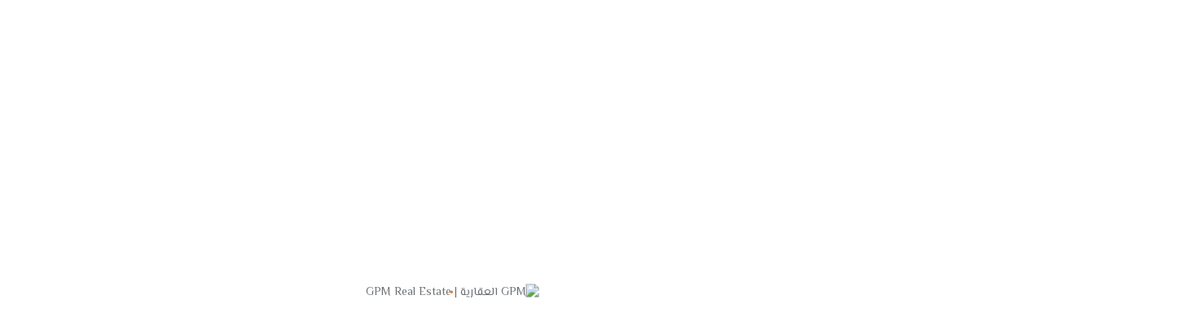

--- FILE ---
content_type: text/html; charset=UTF-8
request_url: https://gpmegypt.com/ar/city/greater-cairo?id=2
body_size: 9500
content:
<!DOCTYPE html>
<html lang="ar" dir=rtl>

<script type="application/ld+json">
{
  "@context": "https://schema.org",
  "@type": "Organization",
  "name": "GPM Egypt",
  "url": "https://gpmegypt.com",
  "logo": "https://gpmegypt.com/logo.png",
  "contactPoint": {
    "@type": "ContactPoint",
    "telephone": "+20-01070399500",
    "contactType": "customer service"
  }
}
</script>

<head>
    <!-- ========== Meta Tags ========== -->
    <meta charset="utf-8" />
	<meta http-equiv="X-UA-Compatible" content="IE=edge" />
	<meta name="viewport" content="width=device-width, initial-scale=1, maximum-scale=1" />
	<meta name="referrer" content="strict-origin-when-cross-origin">

    <!--<link rel="canonical" href="https://gpmegypt.com/ar/city/greater-cairo" />-->
    <meta name="robots" content="index, follow">
	<!-- CSRF Token -->
	<meta name="csrf-token" content="fKMygh7zUYZVZ3cs0eOEUmcniGtPUenWkbpZeLKD" />
	<meta name="description" content="اكتشف أهم المشروعات العقارية الاستثمارية السكنية والتجارية في مختلف أنحاء القاهرة الكبرى، للاستفسار والحجز اتصل بنا الآن" />
	<meta name="keywords" content="شركة تسويق عقاري، عقارات، شقق، فلل، شاليهات" />
	<meta name="author" content="webegy" />

	<!-- Twitter Card data -->
	<meta name="twitter:card" value="summary" />
	<meta name="twitter:title" content="مشروعات القاهرة الكبرى | عقارات للبيع بالتقسيط" />
    <meta name="twitter:description" content="اكتشف أهم المشروعات العقارية الاستثمارية السكنية والتجارية في مختلف أنحاء القاهرة الكبرى، للاستفسار والحجز اتصل بنا الآن" />
    <meta name="twitter:image" content="" />
    
	<!-- Open Graph data -->
	<meta property="og:title" content="مشروعات القاهرة الكبرى | عقارات للبيع بالتقسيط" />
	<meta property="og:type" content="Real Estate Marketing" />
	<meta property="og:url" content="https://gpmegypt.com/ar/city/greater-cairo" />
	<meta property="og:image" content="https://gpmegypt.com/front/img/favicon.png" />
	<meta property="og:description" content="اكتشف أهم المشروعات العقارية الاستثمارية السكنية والتجارية في مختلف أنحاء القاهرة الكبرى، للاستفسار والحجز اتصل بنا الآن" />
	<meta property="og:site_name" content="" />
    <meta property="article:author" content="" />
    <meta property="article:section" content="" />
    <!-- ========== Title ========== -->

    
    <title> مشروعات القاهرة الكبرى | عقارات للبيع بالتقسيط</title>
  
    
    <link rel="canonical" href="https://gpmegypt.com/ar">
    <link rel="alternate" hreflang="ar" href="https://gpmegypt.com/ar">
    <link rel="alternate" hreflang="en" href="https://gpmegypt.com/en">
    <link rel="alternate" hreflang="x-default" href="https://gpmegypt.com">

    <!-- Google Font -->
    <link href="https://fonts.googleapis.com/css2?family=Barlow+Condensed:ital,wght@0,400;0,600;0,700;1,400&amp;display=swap" rel="stylesheet">
	<link href="https://fonts.googleapis.com/css2?family=Arvo:ital,wght@0,400;0,700;1,400&amp;display=swap" rel="stylesheet">
    <link rel='stylesheet' href='https://cdnjs.cloudflare.com/ajax/libs/font-awesome/7.0.1/css/all.min.css'/>
    
            
        <link rel="stylesheet" href="https://cdnjs.cloudflare.com/ajax/libs/bootstrap-v4-rtl/4.6.2-1/css/bootstrap-rtl.min.css">
    	
	<link rel="stylesheet" href="https://cdnjs.cloudflare.com/ajax/libs/bootstrap-select/1.13.18/css/bootstrap-select.min.css">
	<link rel="stylesheet" href="https://gpmegypt.com/front/css/animate.min.css">
	<link rel="stylesheet" href="https://gpmegypt.com/front/css/uicons-regular-rounded.css">
	<link rel="stylesheet" href="https://cdnjs.cloudflare.com/ajax/libs/owl-carousel/1.3.3/owl.carousel.min.css">
	<link rel="stylesheet" href="https://cdnjs.cloudflare.com/ajax/libs/fancybox/3.5.7/jquery.fancybox.min.css">
	<link rel="stylesheet" href="https://gpmegypt.com/front/css/layerslider.css">
    <link rel="stylesheet" href="https://cdnjs.cloudflare.com/ajax/libs/chosen/1.8.7/chosen.min.css">
	<link rel="stylesheet" href="https://gpmegypt.com/front/css/template.css">
    <link rel="stylesheet" href="https://gpmegypt.com/front/css/style.css">
    <link rel="stylesheet" href="https://gpmegypt.com/front/css/colors/color-2.css">
	<link rel="stylesheet" href="https://gpmegypt.com/front/css/clock.css">
	
    <!-- Favicon -->
    <link rel="icon" type="image/png" href="https://gpmegypt.com/front/img/favicon.png" alt="GPM العقارية | GPM Real Estate" loading="lazy">
    
            <link href="https://gpmegypt.com/front/css/style-rtl.css" rel="stylesheet">
        
	
<!-- Google Tag Manager -->
<script>(function(w,d,s,l,i){w[l]=w[l]||[];w[l].push({'gtm.start':
new Date().getTime(),event:'gtm.js'});var f=d.getElementsByTagName(s)[0],
j=d.createElement(s),dl=l!='dataLayer'?'&l='+l:'';j.async=true;j.src=
'https://www.googletagmanager.com/gtm.js?id='+i+dl;f.parentNode.insertBefore(j,f);
})(window,document,'script','dataLayer','GTM-PWWH8S3');</script>
<!-- End Google Tag Manager -->

	</head>

<body dir=rtl>

<!-- Google Tag Manager (noscript) -->
<noscript><iframe src="https://www.googletagmanager.com/ns.html?id=GTM-PWWH8S3"
height="0" width="0" style="display:none;visibility:hidden"></iframe></noscript>
<!-- End Google Tag Manager (noscript) -->

<div class="preloader">
	<!--<div class="loader clock xy-center"></div>-->
	<img class="loader clock xy-center" src="https://gpmegypt.com/front/img/logo.webp" alt="GPM العقارية | GPM Real Estate" height="50" width="150" loading="lazy">
</div>

<div id="page_wrapper" class="bg-light">


    <!--============== Header Section Start ==============-->
<header class="nav-on-top bg-white shadow-sm navbar-fixed-top">
    <div class="main-nav py-2 xs-p-0">
        <div class="container-fluid">
            <div class="row">
                <div class="col-md-12">
                    <nav class="navbar navbar-expand-lg nav-secondary nav-primary-hover nav-line-active navbar-fixed-top">
                        <a class="navbar-brand mr-5" href="https://gpmegypt.com/ar">
                            <img class="nav-logo" src="https://gpmegypt.com/front/img/logo.webp" alt="GPM العقارية | GPM Real Estate" loading="lazy" style="width: 175px;height: 60px;">
                        </a>
                        <button class="navbar-toggler" type="button" data-toggle="collapse" 
                            data-target="#navbarSupportedContent" aria-controls="navbarSupportedContent" 
                            aria-expanded="false" aria-label="Toggle navigation">
                        <span class="navbar-toggler-icon fa fa-bars flat-small text-primary"></span>
                        </button>
                        
                        <div class="collapse navbar-collapse sm-ml-0" id="navbarSupportedContent">
                            
                            <ul class="navbar-nav">
                                <li class="nav-item " style="margin-left: 20px;">
                                    <a class="nav-link" href="https://gpmegypt.com/ar">الرئيسية</a>
                                </li>
                                
                                                                <li class="nav-item" >
                                    <a class="nav-link" href="https://gpmegypt.com/ar/cat/about-us">عن GPM</a>
                                </li>
                                                                
                                                                                                    <li class="nav-item dropdown">
                                        <a class="nav-link dropdown-toggle" href="https://gpmegypt.com/ar/for-sale/villas">فيلات
                                        <i class="fa fa-angle-down"></i>
                                        </a> 
                                                                                <ul class="dropdown-menu"> 
                                                                                            <li><a class="dropdown-item" href="https://gpmegypt.com/ar/city/ain-sokhna?id=1">العين السخنة</a></li>
                                                                                            <li><a class="dropdown-item" href="https://gpmegypt.com/ar/city/new-administrative-capital?id=1">العاصمة الإدارية الجديدة</a></li>
                                                                                            <li><a class="dropdown-item" href="https://gpmegypt.com/ar/city/alshorouk?id=1">الشروق</a></li>
                                                                                            <li><a class="dropdown-item" href="https://gpmegypt.com/ar/city/ras-el-bar?id=1">رأس البر</a></li>
                                                                                            <li><a class="dropdown-item" href="https://gpmegypt.com/ar/city/sheikh-zayed-city?id=1">أكتوبر والشيخ زايد</a></li>
                                                                                            <li><a class="dropdown-item" href="https://gpmegypt.com/ar/city/fifth-settlement?id=1">التجمع الخامس</a></li>
                                                                                            <li><a class="dropdown-item" href="https://gpmegypt.com/ar/city/north-coast?id=1">الساحل الشمالي</a></li>
                                                                                            <li><a class="dropdown-item" href="https://gpmegypt.com/ar/city/mostakbal-city?id=1">مستقبل سيتي</a></li>
                                                                                            <li><a class="dropdown-item" href="https://gpmegypt.com/ar/city/sixth-settlement?id=1">التجمع السادس</a></li>
                                                                                    </ul>
                                                                            </li>
                                                                    <li class="nav-item dropdown">
                                        <a class="nav-link dropdown-toggle" href="https://gpmegypt.com/ar/for-sale/apartments">شقق
                                        <i class="fa fa-angle-down"></i>
                                        </a> 
                                                                                <ul class="dropdown-menu"> 
                                                                                            <li><a class="dropdown-item" href="https://gpmegypt.com/ar/city/new-administrative-capital?id=2">العاصمة الإدارية الجديدة</a></li>
                                                                                            <li><a class="dropdown-item" href="https://gpmegypt.com/ar/city/alshorouk?id=2">الشروق</a></li>
                                                                                            <li><a class="dropdown-item" href="https://gpmegypt.com/ar/city/greater-cairo?id=2">القاهرة الكبرى</a></li>
                                                                                            <li><a class="dropdown-item" href="https://gpmegypt.com/ar/city/ras-el-bar?id=2">رأس البر</a></li>
                                                                                            <li><a class="dropdown-item" href="https://gpmegypt.com/ar/city/sheikh-zayed-city?id=2">أكتوبر والشيخ زايد</a></li>
                                                                                            <li><a class="dropdown-item" href="https://gpmegypt.com/ar/city/fifth-settlement?id=2">التجمع الخامس</a></li>
                                                                                            <li><a class="dropdown-item" href="https://gpmegypt.com/ar/city/mostakbal-city?id=2">مستقبل سيتي</a></li>
                                                                                            <li><a class="dropdown-item" href="https://gpmegypt.com/ar/city/sixth-settlement?id=2">التجمع السادس</a></li>
                                                                                    </ul>
                                                                            </li>
                                                                    <li class="nav-item dropdown">
                                        <a class="nav-link dropdown-toggle" href="https://gpmegypt.com/ar/for-sale/chalets">شاليهات
                                        <i class="fa fa-angle-down"></i>
                                        </a> 
                                                                                <ul class="dropdown-menu"> 
                                                                                            <li><a class="dropdown-item" href="https://gpmegypt.com/ar/city/ain-sokhna?id=6">العين السخنة</a></li>
                                                                                            <li><a class="dropdown-item" href="https://gpmegypt.com/ar/city/ras-el-bar?id=6">رأس البر</a></li>
                                                                                            <li><a class="dropdown-item" href="https://gpmegypt.com/ar/city/north-coast?id=6">الساحل الشمالي</a></li>
                                                                                    </ul>
                                                                            </li>
                                                                    <li class="nav-item dropdown">
                                        <a class="nav-link dropdown-toggle" href="https://gpmegypt.com/ar/for-sale/commercial-real-estate">تجاري وإداري وطبي
                                        <i class="fa fa-angle-down"></i>
                                        </a> 
                                                                                <ul class="dropdown-menu"> 
                                                                                            <li><a class="dropdown-item" href="https://gpmegypt.com/ar/city/ain-sokhna?id=3">العين السخنة</a></li>
                                                                                            <li><a class="dropdown-item" href="https://gpmegypt.com/ar/city/new-administrative-capital?id=3">العاصمة الإدارية الجديدة</a></li>
                                                                                            <li><a class="dropdown-item" href="https://gpmegypt.com/ar/city/alshorouk?id=3">الشروق</a></li>
                                                                                            <li><a class="dropdown-item" href="https://gpmegypt.com/ar/city/greater-cairo?id=3">القاهرة الكبرى</a></li>
                                                                                            <li><a class="dropdown-item" href="https://gpmegypt.com/ar/city/greater-cairo?id=3">القاهرة الكبرى</a></li>
                                                                                            <li><a class="dropdown-item" href="https://gpmegypt.com/ar/city/ras-el-bar?id=3">رأس البر</a></li>
                                                                                            <li><a class="dropdown-item" href="https://gpmegypt.com/ar/city/sheikh-zayed-city?id=3">أكتوبر والشيخ زايد</a></li>
                                                                                            <li><a class="dropdown-item" href="https://gpmegypt.com/ar/city/fifth-settlement?id=3">التجمع الخامس</a></li>
                                                                                            <li><a class="dropdown-item" href="https://gpmegypt.com/ar/city/mostakbal-city?id=3">مستقبل سيتي</a></li>
                                                                                            <li><a class="dropdown-item" href="https://gpmegypt.com/ar/city/sixth-settlement?id=3">التجمع السادس</a></li>
                                                                                    </ul>
                                                                            </li>
                                                                
                                                                <li class="nav-item ">
                                    <a class="nav-link" href="https://gpmegypt.com/ar/cat/blog">مقالات</a>
                                </li>
                                                                
                                <li class="nav-item ">
                                    <a class="nav-link" href="https://gpmegypt.com/ar/developers">مطورون</a>
                                </li>
                                <li class="nav-item " style="position: relative;">
                                    <a class="nav-link" href="https://gpmegypt.com/ar/resale">ريسيل <i class="fa fa-angle-down"></i></a>
                                    <ul class="dropdown-menu" style="position: absolute;"> 
                                                                                    
                                            <li class="" style="padding: 5px;">
                                                <a class="nav-link dropdown-toggle" href="https://gpmegypt.com/ar/resale/for-sale/villas">فيلات 
                                                    <i class="fa-solid fa-angle-left"></i>
                                                </a> 
                                                                                                <ul class="dropdown-menu"> 
                                                                                                            <li><a class="dropdown-item" href="https://gpmegypt.com/ar/resale/ain-sokhna?id=1">العين السخنة</a></li>
                                                                                                            <li><a class="dropdown-item" href="https://gpmegypt.com/ar/resale/new-administrative-capital?id=1">العاصمة الإدارية الجديدة</a></li>
                                                                                                            <li><a class="dropdown-item" href="https://gpmegypt.com/ar/resale/alshorouk?id=1">الشروق</a></li>
                                                                                                            <li><a class="dropdown-item" href="https://gpmegypt.com/ar/resale/ras-el-bar?id=1">رأس البر</a></li>
                                                                                                            <li><a class="dropdown-item" href="https://gpmegypt.com/ar/resale/sheikh-zayed-city?id=1">أكتوبر والشيخ زايد</a></li>
                                                                                                            <li><a class="dropdown-item" href="https://gpmegypt.com/ar/resale/fifth-settlement?id=1">التجمع الخامس</a></li>
                                                                                                            <li><a class="dropdown-item" href="https://gpmegypt.com/ar/resale/north-coast?id=1">الساحل الشمالي</a></li>
                                                                                                            <li><a class="dropdown-item" href="https://gpmegypt.com/ar/resale/mostakbal-city?id=1">مستقبل سيتي</a></li>
                                                                                                    </ul>
                                                                                            </li>
                                            
                                                                                    
                                            <li class="" style="padding: 5px;">
                                                <a class="nav-link dropdown-toggle" href="https://gpmegypt.com/ar/resale/for-sale/apartments">شقق 
                                                    <i class="fa-solid fa-angle-left"></i>
                                                </a> 
                                                                                                <ul class="dropdown-menu"> 
                                                                                                            <li><a class="dropdown-item" href="https://gpmegypt.com/ar/resale/new-administrative-capital?id=2">العاصمة الإدارية الجديدة</a></li>
                                                                                                            <li><a class="dropdown-item" href="https://gpmegypt.com/ar/resale/alshorouk?id=2">الشروق</a></li>
                                                                                                            <li><a class="dropdown-item" href="https://gpmegypt.com/ar/resale/greater-cairo?id=2">القاهرة الكبرى</a></li>
                                                                                                            <li><a class="dropdown-item" href="https://gpmegypt.com/ar/resale/ras-el-bar?id=2">رأس البر</a></li>
                                                                                                            <li><a class="dropdown-item" href="https://gpmegypt.com/ar/resale/sheikh-zayed-city?id=2">أكتوبر والشيخ زايد</a></li>
                                                                                                            <li><a class="dropdown-item" href="https://gpmegypt.com/ar/resale/fifth-settlement?id=2">التجمع الخامس</a></li>
                                                                                                            <li><a class="dropdown-item" href="https://gpmegypt.com/ar/resale/mostakbal-city?id=2">مستقبل سيتي</a></li>
                                                                                                    </ul>
                                                                                            </li>
                                            
                                                                                    
                                            <li class="" style="padding: 5px;">
                                                <a class="nav-link dropdown-toggle" href="https://gpmegypt.com/ar/resale/for-sale/chalets">شاليهات 
                                                    <i class="fa-solid fa-angle-left"></i>
                                                </a> 
                                                                                                <ul class="dropdown-menu"> 
                                                                                                            <li><a class="dropdown-item" href="https://gpmegypt.com/ar/resale/ain-sokhna?id=6">العين السخنة</a></li>
                                                                                                            <li><a class="dropdown-item" href="https://gpmegypt.com/ar/resale/ras-el-bar?id=6">رأس البر</a></li>
                                                                                                            <li><a class="dropdown-item" href="https://gpmegypt.com/ar/resale/north-coast?id=6">الساحل الشمالي</a></li>
                                                                                                    </ul>
                                                                                            </li>
                                            
                                                                                    
                                            <li class="" style="padding: 5px;">
                                                <a class="nav-link dropdown-toggle" href="https://gpmegypt.com/ar/resale/for-sale/commercial-real-estate">تجاري وإداري وطبي 
                                                    <i class="fa-solid fa-angle-left"></i>
                                                </a> 
                                                                                                <ul class="dropdown-menu"> 
                                                                                                            <li><a class="dropdown-item" href="https://gpmegypt.com/ar/resale/ain-sokhna?id=3">العين السخنة</a></li>
                                                                                                            <li><a class="dropdown-item" href="https://gpmegypt.com/ar/resale/new-administrative-capital?id=3">العاصمة الإدارية الجديدة</a></li>
                                                                                                            <li><a class="dropdown-item" href="https://gpmegypt.com/ar/resale/alshorouk?id=3">الشروق</a></li>
                                                                                                            <li><a class="dropdown-item" href="https://gpmegypt.com/ar/resale/greater-cairo?id=3">القاهرة الكبرى</a></li>
                                                                                                            <li><a class="dropdown-item" href="https://gpmegypt.com/ar/resale/greater-cairo?id=3">القاهرة الكبرى</a></li>
                                                                                                            <li><a class="dropdown-item" href="https://gpmegypt.com/ar/resale/ras-el-bar?id=3">رأس البر</a></li>
                                                                                                            <li><a class="dropdown-item" href="https://gpmegypt.com/ar/resale/sheikh-zayed-city?id=3">أكتوبر والشيخ زايد</a></li>
                                                                                                            <li><a class="dropdown-item" href="https://gpmegypt.com/ar/resale/fifth-settlement?id=3">التجمع الخامس</a></li>
                                                                                                            <li><a class="dropdown-item" href="https://gpmegypt.com/ar/resale/mostakbal-city?id=3">مستقبل سيتي</a></li>
                                                                                                    </ul>
                                                                                            </li>
                                            
                                                                            </ul>
                                </li>
                                <li class="nav-item ">
                                    <a class="nav-link" href="https://gpmegypt.com/ar/contact">اتصل بنا</a>
                                </li>
                                
                            </ul>
                            
                        </div>
                        <ul>
                            <li class="nav-item">
                                                                    <a class="nav-link" href="/lang"> <img src="https://gpmegypt.com/front/img/en.png" alt="english" loading="lazy"></a>
                                                            </li>
                        </ul>
                    </nav>
                </div>
            </div>
        </div>
    </div>
</header>
<!--============== Header Section End ==============-->

    
        
<!--============== Page title Start ==============-->
<div class="full-row">
    <div class="container">
        <div class="row">
            <div class="col-lg-12">
                <nav aria-label="breadcrumb" class="mb-2">
                    <ol class="breadcrumb mb-0 bg-transparent p-0">
                    <li class="breadcrumb-item"><a href="https://gpmegypt.com/ar">الرئيسية</a></li>
                    <li class="breadcrumb-item active text-primary" aria-current="page">القاهرة الكبرى </li>
                    </ol>
                </nav>
            </div>
        </div>
        <div class="row">
            <div class="col-lg-12 col-xs-12 mb-10">
                <div class="form-group mb-0 text-center">
                    <form method="POST" action="https://gpmegypt.com/ar/search/real-estate" accept-charset="UTF-8" class="form-inline form-search-regon"><input name="_token" type="hidden" value="fKMygh7zUYZVZ3cs0eOEUmcniGtPUenWkbpZeLKD">
                    <button type="submit" class="btn mt-30 mb-30 btn-primary w-100">استلام فورى</button>
                    <input name="immediate_receipt" type="hidden" value="1">
                    </form>
                </div>
            </div>
        </div>
    </div>
</div>
<!--============== Page title End ==============-->

<!--============== Property Grid View Start ==============-->
<div class="full-row pt-0">
<div class="container">
    <div class="row">
        <div class="col-md-12">
            <div class="infinite-scroll">
            <div class="row row-cols-1 row-cols-md-2 row-cols-lg-3">
                                                <div class="col-lg-4 col-md-6 col-xs-12">
                        <div class="property-grid-1 bg-white property-block border transation-this hover-shadow mb-30">
                            <div class="overflow-hidden position-relative transation thumbnail-img bg-secondary hover-img-zoom m-2">
                                <div class="cata position-absolute">
                                        
                                                                            <span class="featured bg-primary text-white">مميزات</span>
                                                                    </div>
                                <a href="https://gpmegypt.com/ar/real-estate/talala-new-heliopolis">
                                    <img src="https://gpmegypt.com/uploads/images/crope/820x550/94cf4_أنظمة-سداد-كمبوند-طلالة-هليوبوليس-الجديدة.webp" alt="" style="width:100%">
                                </a>
                                <span class="price-on text-white font-medium font-700">2,000,000 <small>جنيه</small></span>
                            </div>
                            <div class="property_text p-3">
                                <div class="post-meta font-mini text-uppercase list-color-primary">
                                                                                                                    <a href="https://gpmegypt.com/ar/for-sale/apartments"><span>شقق</span></a>
                                                                                                            </div>
                                <h6 class="mt-2"><a class="font-600 text-secondary" href="https://gpmegypt.com/ar/real-estate/talala-new-heliopolis">كمبوند طلالة هليوبوليس الجديدة Talala New Heliopolis</a></h6>
                                <span class="my-3 d-block"><i class="fas fa-map-marker-alt text-primary"></i> القاهرة الكبرى</span>
                                <div class="quantity">
                                    <ul class="d-flex">
                                        <li><span>المساحه :</span> 36 <span>:</span> 215</li>
                                    </ul>
                                </div>
                            </div>
                            <div class="row row-cols-1 d-flex align-items-center post-meta mt-2 p-3 border-top">
                                <div class="col-lg-8 col-sm-8">
                                    <div class="agent" style="min-height: 40px;height: 100%;max-height: 40px;">
                                                                                <a href="https://gpmegypt.com/ar/developer/madinet-nasr-developments" class="d-flex text-general align-items-center">
                                            <img class="rounded-circle mr-2" src="https://gpmegypt.com/uploads/images/crope/80x80/33d6f_c0805_مدينة-نصر-للإسكان-والتعمير.webp" 
                                            alt="مدينة نصر للاسكان والتعمير"><span>مدينة نصر للاسكان والتعمير</span></a>
                                                                            </div>
                                </div>
                                <div class="col-lg-4 col-sm-4 text-right">
                                    <div class="btn-group ">
                                        <a href="https://api.whatsapp.com/send/?phone=201070399500&text=مهتم بشراء هذه الوحدة: كمبوند طلالة هليوبوليس الجديدة Talala New Heliopolis ارجو ارسال البروشور" 
                                            class="btn btn-primary btn-watsapp" target="_blank"><i class="fab fa-whatsapp"></i></a>
                                        
                                        <a href="tel:201070399500" class="btn btn-primary btn-phone" target="_blank"><i class="fa fa-phone"></i> </a>
                                    </div>
                                    
                                </div>
                            </div>
                        </div>
                    </div>
                                    <div class="col-lg-4 col-md-6 col-xs-12">
                        <div class="property-grid-1 bg-white property-block border transation-this hover-shadow mb-30">
                            <div class="overflow-hidden position-relative transation thumbnail-img bg-secondary hover-img-zoom m-2">
                                <div class="cata position-absolute">
                                        
                                                                            <span class="featured bg-primary text-white">مميزات</span>
                                                                    </div>
                                <a href="https://gpmegypt.com/ar/real-estate/reve-du-nil-tower-maadi">
                                    <img src="https://gpmegypt.com/uploads/images/crope/820x550/fd351_ريف-دو-نايل-تاور-المعادي.webp" alt="" style="width:100%">
                                </a>
                                <span class="price-on text-white font-medium font-700">8,000,000 <small>جنيه</small></span>
                            </div>
                            <div class="property_text p-3">
                                <div class="post-meta font-mini text-uppercase list-color-primary">
                                                                                                                    <a href="https://gpmegypt.com/ar/for-sale/apartments"><span>شقق</span></a>
                                                                                                            </div>
                                <h6 class="mt-2"><a class="font-600 text-secondary" href="https://gpmegypt.com/ar/real-estate/reve-du-nil-tower-maadi">ريف دو نايل تاور المعادي</a></h6>
                                <span class="my-3 d-block"><i class="fas fa-map-marker-alt text-primary"></i> القاهرة الكبرى</span>
                                <div class="quantity">
                                    <ul class="d-flex">
                                        <li><span>المساحه :</span> 40 <span>:</span> 110</li>
                                    </ul>
                                </div>
                            </div>
                            <div class="row row-cols-1 d-flex align-items-center post-meta mt-2 p-3 border-top">
                                <div class="col-lg-8 col-sm-8">
                                    <div class="agent" style="min-height: 40px;height: 100%;max-height: 40px;">
                                                                                <a href="https://gpmegypt.com/ar/developer/novara-development" class="d-flex text-general align-items-center">
                                            <img class="rounded-circle mr-2" src="https://gpmegypt.com/uploads/images/crope/80x80/bb334_novara-development.jpg" 
                                            alt="Novara للتطوير العقاري"><span>Novara للتطوير العقاري</span></a>
                                                                            </div>
                                </div>
                                <div class="col-lg-4 col-sm-4 text-right">
                                    <div class="btn-group ">
                                        <a href="https://api.whatsapp.com/send/?phone=201070399500&text=مهتم بشراء هذه الوحدة: ريف دو نايل تاور المعادي ارجو ارسال البروشور" 
                                            class="btn btn-primary btn-watsapp" target="_blank"><i class="fab fa-whatsapp"></i></a>
                                        
                                        <a href="tel:201070399500" class="btn btn-primary btn-phone" target="_blank"><i class="fa fa-phone"></i> </a>
                                    </div>
                                    
                                </div>
                            </div>
                        </div>
                    </div>
                                    <div class="col-lg-4 col-md-6 col-xs-12">
                        <div class="property-grid-1 bg-white property-block border transation-this hover-shadow mb-30">
                            <div class="overflow-hidden position-relative transation thumbnail-img bg-secondary hover-img-zoom m-2">
                                <div class="cata position-absolute">
                                        
                                                                            <span class="featured bg-primary text-white">مميزات</span>
                                                                    </div>
                                <a href="https://gpmegypt.com/ar/real-estate/capella-residence-maadi">
                                    <img src="https://gpmegypt.com/uploads/images/crope/820x550/e18fb_كمبوند-كابيلا-ريزيدنس-المعادي.webp" alt="" style="width:100%">
                                </a>
                                <span class="price-on text-white font-medium font-700">2,320,000 <small>جنيه</small></span>
                            </div>
                            <div class="property_text p-3">
                                <div class="post-meta font-mini text-uppercase list-color-primary">
                                                                                                                    <a href="https://gpmegypt.com/ar/for-sale/apartments"><span>شقق</span></a>
                                                                                                            </div>
                                <h6 class="mt-2"><a class="font-600 text-secondary" href="https://gpmegypt.com/ar/real-estate/capella-residence-maadi">كمبوند كابيلا ريزيدنس المعادي</a></h6>
                                <span class="my-3 d-block"><i class="fas fa-map-marker-alt text-primary"></i> القاهرة الكبرى</span>
                                <div class="quantity">
                                    <ul class="d-flex">
                                        <li><span>المساحه :</span> 78 <span>:</span> 191</li>
                                    </ul>
                                </div>
                            </div>
                            <div class="row row-cols-1 d-flex align-items-center post-meta mt-2 p-3 border-top">
                                <div class="col-lg-8 col-sm-8">
                                    <div class="agent" style="min-height: 40px;height: 100%;max-height: 40px;">
                                                                                <a href="https://gpmegypt.com/ar/developer/winvestor-developments" class="d-flex text-general align-items-center">
                                            <img class="rounded-circle mr-2" src="https://gpmegypt.com/uploads/images/crope/80x80/38c1b_winvestor developments- وينفيستور للتطوير العقاري.jpg" 
                                            alt="شركة وينفسيتور للتطوير العقاري"><span>شركة وينفسيتور للتطوير العقاري</span></a>
                                                                            </div>
                                </div>
                                <div class="col-lg-4 col-sm-4 text-right">
                                    <div class="btn-group ">
                                        <a href="https://api.whatsapp.com/send/?phone=201070399500&text=مهتم بشراء هذه الوحدة: كمبوند كابيلا ريزيدنس المعادي ارجو ارسال البروشور" 
                                            class="btn btn-primary btn-watsapp" target="_blank"><i class="fab fa-whatsapp"></i></a>
                                        
                                        <a href="tel:201070399500" class="btn btn-primary btn-phone" target="_blank"><i class="fa fa-phone"></i> </a>
                                    </div>
                                    
                                </div>
                            </div>
                        </div>
                    </div>
                                    <div class="col-lg-4 col-md-6 col-xs-12">
                        <div class="property-grid-1 bg-white property-block border transation-this hover-shadow mb-30">
                            <div class="overflow-hidden position-relative transation thumbnail-img bg-secondary hover-img-zoom m-2">
                                <div class="cata position-absolute">
                                        
                                                                            <span class="featured bg-primary text-white">مميزات</span>
                                                                    </div>
                                <a href="https://gpmegypt.com/ar/real-estate/rock-yard-sherton">
                                    <img src="https://gpmegypt.com/uploads/images/crope/820x550/75e40_Rock Yard Sheraton كمبوند روك يارد شيراتون.webp" alt="" style="width:100%">
                                </a>
                                <span class="price-on text-white font-medium font-700">0 <small>جنيه</small></span>
                            </div>
                            <div class="property_text p-3">
                                <div class="post-meta font-mini text-uppercase list-color-primary">
                                                                                                                    <a href="https://gpmegypt.com/ar/for-sale/apartments"><span>شقق</span></a>
                                                                                                            </div>
                                <h6 class="mt-2"><a class="font-600 text-secondary" href="https://gpmegypt.com/ar/real-estate/rock-yard-sherton">كمبوند روك يارد شيراتون</a></h6>
                                <span class="my-3 d-block"><i class="fas fa-map-marker-alt text-primary"></i> القاهرة الكبرى</span>
                                <div class="quantity">
                                    <ul class="d-flex">
                                        <li><span>المساحه :</span> 0 <span>:</span> 0</li>
                                    </ul>
                                </div>
                            </div>
                            <div class="row row-cols-1 d-flex align-items-center post-meta mt-2 p-3 border-top">
                                <div class="col-lg-8 col-sm-8">
                                    <div class="agent" style="min-height: 40px;height: 100%;max-height: 40px;">
                                                                                <a href="https://gpmegypt.com/ar/developer/el-batal-developments" class="d-flex text-general align-items-center">
                                            <img class="rounded-circle mr-2" src="https://gpmegypt.com/uploads/images/crope/80x80/a8fa9_el batal developments - البطل للتطوير العقاري.jpg" 
                                            alt="البطل للتطوير العقاري"><span>البطل للتطوير العقاري</span></a>
                                                                            </div>
                                </div>
                                <div class="col-lg-4 col-sm-4 text-right">
                                    <div class="btn-group ">
                                        <a href="https://api.whatsapp.com/send/?phone=201070399500&text=مهتم بشراء هذه الوحدة: كمبوند روك يارد شيراتون ارجو ارسال البروشور" 
                                            class="btn btn-primary btn-watsapp" target="_blank"><i class="fab fa-whatsapp"></i></a>
                                        
                                        <a href="tel:201070399500" class="btn btn-primary btn-phone" target="_blank"><i class="fa fa-phone"></i> </a>
                                    </div>
                                    
                                </div>
                            </div>
                        </div>
                    </div>
                                    <div class="col-lg-4 col-md-6 col-xs-12">
                        <div class="property-grid-1 bg-white property-block border transation-this hover-shadow mb-30">
                            <div class="overflow-hidden position-relative transation thumbnail-img bg-secondary hover-img-zoom m-2">
                                <div class="cata position-absolute">
                                        
                                                                            <span class="featured bg-primary text-white">مميزات</span>
                                                                    </div>
                                <a href="https://gpmegypt.com/ar/real-estate/marriot-residence-helioplolis">
                                    <img src="https://gpmegypt.com/uploads/images/crope/820x550/30bb9_marriott recedience - ماريوت ريزيدنس هليوبوليس.webp" alt="" style="width:100%">
                                </a>
                                <span class="price-on text-white font-medium font-700">6,800,000 <small>جنيه</small></span>
                            </div>
                            <div class="property_text p-3">
                                <div class="post-meta font-mini text-uppercase list-color-primary">
                                                                                                                    <a href="https://gpmegypt.com/ar/for-sale/apartments"><span>شقق</span></a>
                                                                                                            </div>
                                <h6 class="mt-2"><a class="font-600 text-secondary" href="https://gpmegypt.com/ar/real-estate/marriot-residence-helioplolis">ماريوت ريزيدنس هليوبوليس</a></h6>
                                <span class="my-3 d-block"><i class="fas fa-map-marker-alt text-primary"></i> القاهرة الكبرى</span>
                                <div class="quantity">
                                    <ul class="d-flex">
                                        <li><span>المساحه :</span> 67 <span>:</span> 241</li>
                                    </ul>
                                </div>
                            </div>
                            <div class="row row-cols-1 d-flex align-items-center post-meta mt-2 p-3 border-top">
                                <div class="col-lg-8 col-sm-8">
                                    <div class="agent" style="min-height: 40px;height: 100%;max-height: 40px;">
                                                                                <a href="https://gpmegypt.com/ar/developer/a-capital-developments" class="d-flex text-general align-items-center">
                                            <img class="rounded-circle mr-2" src="https://gpmegypt.com/uploads/images/crope/80x80/7de36_A Capital Developments.webp" 
                                            alt="شركة A كابيتال للتطوير العقاري"><span>شركة A كابيتال للتطوير العقاري</span></a>
                                                                            </div>
                                </div>
                                <div class="col-lg-4 col-sm-4 text-right">
                                    <div class="btn-group ">
                                        <a href="https://api.whatsapp.com/send/?phone=201070399500&text=مهتم بشراء هذه الوحدة: ماريوت ريزيدنس هليوبوليس ارجو ارسال البروشور" 
                                            class="btn btn-primary btn-watsapp" target="_blank"><i class="fab fa-whatsapp"></i></a>
                                        
                                        <a href="tel:201070399500" class="btn btn-primary btn-phone" target="_blank"><i class="fa fa-phone"></i> </a>
                                    </div>
                                    
                                </div>
                            </div>
                        </div>
                    </div>
                                    <div class="col-lg-4 col-md-6 col-xs-12">
                        <div class="property-grid-1 bg-white property-block border transation-this hover-shadow mb-30">
                            <div class="overflow-hidden position-relative transation thumbnail-img bg-secondary hover-img-zoom m-2">
                                <div class="cata position-absolute">
                                        
                                                                            <span class="featured bg-primary text-white">مميزات</span>
                                                                    </div>
                                <a href="https://gpmegypt.com/ar/real-estate/stoda-compound-sheraton">
                                    <img src="https://gpmegypt.com/uploads/images/crope/820x550/4a507_stoda compound sheraton - ستودا كمبوند شيراتون.webp" alt="" style="width:100%">
                                </a>
                                <span class="price-on text-white font-medium font-700">0 <small>جنيه</small></span>
                            </div>
                            <div class="property_text p-3">
                                <div class="post-meta font-mini text-uppercase list-color-primary">
                                                                                                                    <a href="https://gpmegypt.com/ar/for-sale/apartments"><span>شقق</span></a>
                                                                                                            </div>
                                <h6 class="mt-2"><a class="font-600 text-secondary" href="https://gpmegypt.com/ar/real-estate/stoda-compound-sheraton">كمبوند ستودا شيراتون</a></h6>
                                <span class="my-3 d-block"><i class="fas fa-map-marker-alt text-primary"></i> القاهرة الكبرى</span>
                                <div class="quantity">
                                    <ul class="d-flex">
                                        <li><span>المساحه :</span> 0 <span>:</span> 0</li>
                                    </ul>
                                </div>
                            </div>
                            <div class="row row-cols-1 d-flex align-items-center post-meta mt-2 p-3 border-top">
                                <div class="col-lg-8 col-sm-8">
                                    <div class="agent" style="min-height: 40px;height: 100%;max-height: 40px;">
                                                                                <a href="https://gpmegypt.com/ar/developer/il-cazar-developments" class="d-flex text-general align-items-center">
                                            <img class="rounded-circle mr-2" src="https://gpmegypt.com/uploads/images/crope/80x80/a5a7f_il cazar developments - الكازار للتطوير العقاري.jpg" 
                                            alt="الكازار للتطوير العقاري"><span>الكازار للتطوير العقاري</span></a>
                                                                            </div>
                                </div>
                                <div class="col-lg-4 col-sm-4 text-right">
                                    <div class="btn-group ">
                                        <a href="https://api.whatsapp.com/send/?phone=201070399500&text=مهتم بشراء هذه الوحدة: كمبوند ستودا شيراتون ارجو ارسال البروشور" 
                                            class="btn btn-primary btn-watsapp" target="_blank"><i class="fab fa-whatsapp"></i></a>
                                        
                                        <a href="tel:201070399500" class="btn btn-primary btn-phone" target="_blank"><i class="fa fa-phone"></i> </a>
                                    </div>
                                    
                                </div>
                            </div>
                        </div>
                    </div>
                                    <div class="col-lg-4 col-md-6 col-xs-12">
                        <div class="property-grid-1 bg-white property-block border transation-this hover-shadow mb-30">
                            <div class="overflow-hidden position-relative transation thumbnail-img bg-secondary hover-img-zoom m-2">
                                <div class="cata position-absolute">
                                        
                                                                            <span class="featured bg-primary text-white">مميزات</span>
                                                                    </div>
                                <a href="https://gpmegypt.com/ar/real-estate/go-heliopolis-compound">
                                    <img src="https://gpmegypt.com/uploads/images/crope/820x550/c0107_GO Heliopolis - جو هليوبليس مصر الجديدة.webp" alt="" style="width:100%">
                                </a>
                                <span class="price-on text-white font-medium font-700">3,500,000 <small>جنيه</small></span>
                            </div>
                            <div class="property_text p-3">
                                <div class="post-meta font-mini text-uppercase list-color-primary">
                                                                                                                    <a href="https://gpmegypt.com/ar/for-sale/apartments"><span>شقق</span></a>
                                                                                                            </div>
                                <h6 class="mt-2"><a class="font-600 text-secondary" href="https://gpmegypt.com/ar/real-estate/go-heliopolis-compound">جو هليوبلس مصر الجديدة</a></h6>
                                <span class="my-3 d-block"><i class="fas fa-map-marker-alt text-primary"></i> القاهرة الكبرى</span>
                                <div class="quantity">
                                    <ul class="d-flex">
                                        <li><span>المساحه :</span> 125 <span>:</span> 185</li>
                                    </ul>
                                </div>
                            </div>
                            <div class="row row-cols-1 d-flex align-items-center post-meta mt-2 p-3 border-top">
                                <div class="col-lg-8 col-sm-8">
                                    <div class="agent" style="min-height: 40px;height: 100%;max-height: 40px;">
                                                                                <a href="https://gpmegypt.com/ar/developer/il-cazar-developments" class="d-flex text-general align-items-center">
                                            <img class="rounded-circle mr-2" src="https://gpmegypt.com/uploads/images/crope/80x80/a5a7f_il cazar developments - الكازار للتطوير العقاري.jpg" 
                                            alt="الكازار للتطوير العقاري"><span>الكازار للتطوير العقاري</span></a>
                                                                            </div>
                                </div>
                                <div class="col-lg-4 col-sm-4 text-right">
                                    <div class="btn-group ">
                                        <a href="https://api.whatsapp.com/send/?phone=201070399500&text=مهتم بشراء هذه الوحدة: جو هليوبلس مصر الجديدة ارجو ارسال البروشور" 
                                            class="btn btn-primary btn-watsapp" target="_blank"><i class="fab fa-whatsapp"></i></a>
                                        
                                        <a href="tel:201070399500" class="btn btn-primary btn-phone" target="_blank"><i class="fa fa-phone"></i> </a>
                                    </div>
                                    
                                </div>
                            </div>
                        </div>
                    </div>
                                    <div class="col-lg-4 col-md-6 col-xs-12">
                        <div class="property-grid-1 bg-white property-block border transation-this hover-shadow mb-30">
                            <div class="overflow-hidden position-relative transation thumbnail-img bg-secondary hover-img-zoom m-2">
                                <div class="cata position-absolute">
                                        
                                                                            <span class="featured bg-primary text-white">مميزات</span>
                                                                    </div>
                                <a href="https://gpmegypt.com/ar/real-estate/maadi-east-compound">
                                    <img src="https://gpmegypt.com/uploads/images/crope/820x550/448e9_maadi east - معادي ايست.webp" alt="" style="width:100%">
                                </a>
                                <span class="price-on text-white font-medium font-700">3,700,000 <small>جنيه</small></span>
                            </div>
                            <div class="property_text p-3">
                                <div class="post-meta font-mini text-uppercase list-color-primary">
                                                                                                                    <a href="https://gpmegypt.com/ar/for-sale/apartments"><span>شقق</span></a>
                                                                                                            </div>
                                <h6 class="mt-2"><a class="font-600 text-secondary" href="https://gpmegypt.com/ar/real-estate/maadi-east-compound">كمبوند المعادي ايست</a></h6>
                                <span class="my-3 d-block"><i class="fas fa-map-marker-alt text-primary"></i> القاهرة الكبرى</span>
                                <div class="quantity">
                                    <ul class="d-flex">
                                        <li><span>المساحه :</span> 114 <span>:</span> 316</li>
                                    </ul>
                                </div>
                            </div>
                            <div class="row row-cols-1 d-flex align-items-center post-meta mt-2 p-3 border-top">
                                <div class="col-lg-8 col-sm-8">
                                    <div class="agent" style="min-height: 40px;height: 100%;max-height: 40px;">
                                                                                <a href="https://gpmegypt.com/ar/developer/future-homes-developments" class="d-flex text-general align-items-center">
                                            <img class="rounded-circle mr-2" src="https://gpmegypt.com/uploads/images/crope/80x80/f5173_future homes developments - فيوتشر هومز للتطوير العقاري.webp" 
                                            alt="شركة فيوتشر هومز للتطوير العقاري"><span>شركة فيوتشر هومز للتطوير العقاري</span></a>
                                                                            </div>
                                </div>
                                <div class="col-lg-4 col-sm-4 text-right">
                                    <div class="btn-group ">
                                        <a href="https://api.whatsapp.com/send/?phone=201070399500&text=مهتم بشراء هذه الوحدة: كمبوند المعادي ايست ارجو ارسال البروشور" 
                                            class="btn btn-primary btn-watsapp" target="_blank"><i class="fab fa-whatsapp"></i></a>
                                        
                                        <a href="tel:201070399500" class="btn btn-primary btn-phone" target="_blank"><i class="fa fa-phone"></i> </a>
                                    </div>
                                    
                                </div>
                            </div>
                        </div>
                    </div>
                                    <div class="col-lg-4 col-md-6 col-xs-12">
                        <div class="property-grid-1 bg-white property-block border transation-this hover-shadow mb-30">
                            <div class="overflow-hidden position-relative transation thumbnail-img bg-secondary hover-img-zoom m-2">
                                <div class="cata position-absolute">
                                        
                                                                            <span class="featured bg-primary text-white">مميزات</span>
                                                                    </div>
                                <a href="https://gpmegypt.com/ar/real-estate/true-gate-nasr-city">
                                    <img src="https://gpmegypt.com/uploads/images/crope/820x550/5f3c4_true gate nasr city - ترو جيت مدينة نصر.webp" alt="" style="width:100%">
                                </a>
                                <span class="price-on text-white font-medium font-700">1,385,000 <small>جنيه</small></span>
                            </div>
                            <div class="property_text p-3">
                                <div class="post-meta font-mini text-uppercase list-color-primary">
                                                                                                                    <a href="https://gpmegypt.com/ar/for-sale/apartments"><span>شقق</span></a>
                                                                                                            </div>
                                <h6 class="mt-2"><a class="font-600 text-secondary" href="https://gpmegypt.com/ar/real-estate/true-gate-nasr-city">كمبوند تروجيت مدينة نصر</a></h6>
                                <span class="my-3 d-block"><i class="fas fa-map-marker-alt text-primary"></i> القاهرة الكبرى</span>
                                <div class="quantity">
                                    <ul class="d-flex">
                                        <li><span>المساحه :</span> 100 <span>:</span> 128</li>
                                    </ul>
                                </div>
                            </div>
                            <div class="row row-cols-1 d-flex align-items-center post-meta mt-2 p-3 border-top">
                                <div class="col-lg-8 col-sm-8">
                                    <div class="agent" style="min-height: 40px;height: 100%;max-height: 40px;">
                                                                                <a href="https://gpmegypt.com/ar/developer/el-mansour-developments" class="d-flex text-general align-items-center">
                                            <img class="rounded-circle mr-2" src="https://gpmegypt.com/uploads/images/crope/80x80/64d12_el manssor.webp" 
                                            alt="شركة المنصور للتطوير العقاري"><span>شركة المنصور للتطوير العقاري</span></a>
                                                                            </div>
                                </div>
                                <div class="col-lg-4 col-sm-4 text-right">
                                    <div class="btn-group ">
                                        <a href="https://api.whatsapp.com/send/?phone=201070399500&text=مهتم بشراء هذه الوحدة: كمبوند تروجيت مدينة نصر ارجو ارسال البروشور" 
                                            class="btn btn-primary btn-watsapp" target="_blank"><i class="fab fa-whatsapp"></i></a>
                                        
                                        <a href="tel:201070399500" class="btn btn-primary btn-phone" target="_blank"><i class="fa fa-phone"></i> </a>
                                    </div>
                                    
                                </div>
                            </div>
                        </div>
                    </div>
                                    <div class="col-lg-4 col-md-6 col-xs-12">
                        <div class="property-grid-1 bg-white property-block border transation-this hover-shadow mb-30">
                            <div class="overflow-hidden position-relative transation thumbnail-img bg-secondary hover-img-zoom m-2">
                                <div class="cata position-absolute">
                                        
                                                                            <span class="featured bg-primary text-white">مميزات</span>
                                                                    </div>
                                <a href="https://gpmegypt.com/ar/real-estate/dallah-compound-sheraton">
                                    <img src="https://gpmegypt.com/uploads/images/crope/820x550/ae9c4_dallah sheraton 2- دالة شيراتون.jpg" alt="" style="width:100%">
                                </a>
                                <span class="price-on text-white font-medium font-700">1,800,000 <small>جنيه</small></span>
                            </div>
                            <div class="property_text p-3">
                                <div class="post-meta font-mini text-uppercase list-color-primary">
                                                                                                                    <a href="https://gpmegypt.com/ar/for-sale/apartments"><span>شقق</span></a>
                                                                                                            </div>
                                <h6 class="mt-2"><a class="font-600 text-secondary" href="https://gpmegypt.com/ar/real-estate/dallah-compound-sheraton">كمبوند دلة شيراتون</a></h6>
                                <span class="my-3 d-block"><i class="fas fa-map-marker-alt text-primary"></i> القاهرة الكبرى</span>
                                <div class="quantity">
                                    <ul class="d-flex">
                                        <li><span>المساحه :</span> 90 <span>:</span> 207</li>
                                    </ul>
                                </div>
                            </div>
                            <div class="row row-cols-1 d-flex align-items-center post-meta mt-2 p-3 border-top">
                                <div class="col-lg-8 col-sm-8">
                                    <div class="agent" style="min-height: 40px;height: 100%;max-height: 40px;">
                                                                                <a href="https://gpmegypt.com/ar/developer/winvestor-developments" class="d-flex text-general align-items-center">
                                            <img class="rounded-circle mr-2" src="https://gpmegypt.com/uploads/images/crope/80x80/38c1b_winvestor developments- وينفيستور للتطوير العقاري.jpg" 
                                            alt="شركة وينفسيتور للتطوير العقاري"><span>شركة وينفسيتور للتطوير العقاري</span></a>
                                                                            </div>
                                </div>
                                <div class="col-lg-4 col-sm-4 text-right">
                                    <div class="btn-group ">
                                        <a href="https://api.whatsapp.com/send/?phone=201070399500&text=مهتم بشراء هذه الوحدة: كمبوند دلة شيراتون ارجو ارسال البروشور" 
                                            class="btn btn-primary btn-watsapp" target="_blank"><i class="fab fa-whatsapp"></i></a>
                                        
                                        <a href="tel:201070399500" class="btn btn-primary btn-phone" target="_blank"><i class="fa fa-phone"></i> </a>
                                    </div>
                                    
                                </div>
                            </div>
                        </div>
                    </div>
                                <div class="col-lg-12 mt-4 mb-4">
					<nav aria-label="Page navigation example">
						<ul class="pagination pagination-dotted-active justify-content-center">
							
						</ul>
					</nav>
				</div>
                        </div>
            </div>
        </div>
    </div>
    
    <div class="row">
        <div class="col-xs-12 text-center">
            <h5></h5>
        </div>
    </div>
</div>
</div>

<!-- Modal -->
<div class="modal fade" id="myModal" tabindex="-1" role="dialog" aria-labelledby="exampleModalLabel" aria-hidden="true">
    <div class="modal-dialog" role="document">
        <div class="modal-content">
        <div class="modal-header">
            <h5 class="modal-title" id="exampleModalLabel">تواصل مع أحد ممثلينا</h5>
            <button type="button" class="close" data-dismiss="modal" aria-label="Close">
            <span aria-hidden="true">&times;</span>
            </button>
        </div>
        <div class="modal-body">
            <form method="POST" action="https://gpmegypt.com/ar/contact" accept-charset="UTF-8" class="quick-search form-icon-right"><input name="_token" type="hidden" value="fKMygh7zUYZVZ3cs0eOEUmcniGtPUenWkbpZeLKD">
                <div class="form-row">
                    <!--<div class="col-12 mb-10">-->
                    <!--    <div class="form-group mb-0">-->
                    <!--        -->
                    <!--    </div>-->
                    <!--</div>-->
                    <div class="col-12 mb-10">
                        <div class="form-group mb-0">
                            <input type="text" class="form-control bg-gray" id="name" name="name" placeholder="الإسم *"/>
                        </div>
                        <div class="text-danger "></div>
                    </div>
                    <div class="col-12 mb-10">
                        <div class="form-group mb-0">
                            <input type="text" class="form-control bg-gray" id="mobile" name="mobile" placeholder="رقم الموبايل *"/>
                        </div>
                        <div class="text-danger "></div>
                    </div>
                    <div class="col-12 mb-10">
                        <div class="form-group mb-0">
                            <input type="email" class="form-control bg-gray" id="email" name="email" placeholder="البريد الإلكتروني"/>
                        </div>
                    </div>
                    <div class="col-12 mb-10">
                        <div class="form-group mb-0">
                            <textarea class="form-control bg-gray" cols="30" rows="8" name="message" id="message" placeholder="الرسالة"></textarea>
                        </div>
                    </div>
                    <div class="col-12">
                        <div class="form-group mb-0">
                            <input name="type_id" type="hidden" value="4">
                            <button type="submit" class="btn btn-primary w-100">إرسال</button>
                        </div>
                    </div>
                </div>
            </form>
        </div>
        <div class="modal-footer">
            <button type="button" class="btn btn-secondary" data-dismiss="modal">خروج</button>
        </div>
        </div>
    </div>
</div>
    
            <!--============== Footer Section Start ==============-->
<footer class="full-row footer-default-dark bg-footer" style="padding-bottom: 30px">
    <div class="container">
        <div class="row">
            <div class="col-lg-3 col-md-6">
                            <div class="footer-widget mb-4">
                    <div class="footer-logo mb-4">
                        <a href="https://gpmegypt.com/ar"><img src="https://gpmegypt.com/uploads/images/scale/200x58/14e97_logo-white.webp" alt="من نحن" /></a>
                    </div>
                    <p dir="rtl"><span style="font-size:14px">بخبرة فاقت الـ 25 عاماَ في سوق العقارات المصري، تحرص GPM على تقديم خدمات متميزة في مجال التسويق العقاري من شراء أوبيع، ونعتز بكوننا مسوق معتمد لأكثر من 200 مطور عقاري في مصر.<br />
نقدم استشاراتنا مجانا وعلى مدار الساعة.. لذا لا تتردد في التواصل معنا.</span></p>
                </div>
                        </div>

            <div class="col-lg-3 col-md-6">
                <div class="footer-widget contact-widget mb-4">
                    <h3 class="widget-title mb-4">اتصل بنا</h3>
                    <ul>
                        <li><i class="fa fa-map-marker"></i> الدور 3, ميراچ مول, التجمع الأول</li>
                        <li><i class="fa fa-mobile"></i> <a href="tel:+201070399500" style="color:#fff">201070399500</a></li>
                        <li><i class="fa fa-envelope"></i> <a href="mailto:info@gpm.com" style="color:#fff">info@gpm.com</a></li>
                    </ul>
                </div>
                <div class="footer-widget media-widget mb-4">
                    <ul class="list-inline socila-footer">
                        <li><a href="https://www.facebook.com/GPMEGYPT" class="footer-facebook" target="_blank"><i class="fab fa-facebook"></i></a></li>
                        <li><a href="https://twitter.com/gpmegypt" class="footer-twitter" target="_blank"><i class="fab fa-twitter"></i></a></li>
                        <li><a href="https://www.linkedin.com/company/gpmegypt" class="footer-linkedin" target="_blank"><i class="fab fa-linkedin"></i></a></li>
                        <li><a href="https://gpmegypt.com/ar/arwww.youtube.com" class="footer-youtube" target="_blank"><i class="fab fa-youtube"></i></a></li>
                    </ul>
                </div>
            </div>

            <div class="col-lg-3 col-md-6">
                <div class="footer-widget footer-nav mb-4">
                    <h3 class="widget-title mb-4">روابط سريعة</h3>
                    <ul>
                                                    <li class=" dropdown submenu nav-item "> <a class="" href="/ar/" >الصفحة الرئيسية</a> </li>
                                                    <li class=" dropdown submenu nav-item "> <a class="" href="/ar/about-us" >من نحن</a> </li>
                        
                                                                                    <li class="dropdown submenu nav-item"><a href="https://gpmegypt.com/ar/for-sale/villas">فيلات</a></li>
                                                            <li class="dropdown submenu nav-item"><a href="https://gpmegypt.com/ar/for-sale/apartments">شقق</a></li>
                                                            <li class="dropdown submenu nav-item"><a href="https://gpmegypt.com/ar/for-sale/commercial-real-estate">تجاري وإداري وطبي</a></li>
                                                            <li class="dropdown submenu nav-item"><a href="https://gpmegypt.com/ar/for-sale/chalets">شاليهات</a></li>
                                                                        </ul>
                </div>
            </div>
            
            <div class="col-lg-3 col-md-6">
                <div class="footer-widget footer-nav mb-4">
                <h5 class="mb-4" style="color: #fff;">القائمة البريديه</h5>
                    <form method="POST" action="https://gpmegypt.com/ar/contact" accept-charset="UTF-8" class="quick-search form-icon-right"><input name="_token" type="hidden" value="fKMygh7zUYZVZ3cs0eOEUmcniGtPUenWkbpZeLKD">
                        <div class="form-row">
                            <div class="col-12 mb-10">
                                <div class="form-group mb-0">
                                    <input type="text" class="form-control bg-gray" id="name" name="name" placeholder="الإسم *"/>
                                </div>
                                <div class="text-danger "></div>
                            </div>
                            <div class="col-12 mb-10">
                                <div class="form-group mb-0">
                                    <input type="text" class="form-control bg-gray" id="mobile" name="mobile" placeholder="رقم الموبايل *"/>
                                </div>
                                <div class="text-danger "></div>
                            </div>
                            <div class="col-12 mb-10">
                                <div class="form-group mb-0">
                                    <input type="email" class="form-control bg-gray" id="email" name="email" placeholder="البريد الإلكتروني *" required/>
                                </div>
                            </div>
                            <div class="col-12 mb-10">
                                <div class="form-group mb-0">
                                    <textarea class="form-control bg-gray" cols="30" rows="8" name="message" id="message" placeholder="الرسالة"></textarea>
                                </div>
                            </div>
                            <div class="col-12">
                                <div class="form-group mb-0">
                                    <input name="type_id" type="hidden" value="4">
                                    <button type="submit" class="btn btn-primary w-100">إرسال</button>
                                </div>
                            </div>
                        </div>
                    </form>
                </div>
            </div>
        </div>
    </div>

    <!--============== Copyright Section Start ==============-->
    <div class="copyright bg-footer text-default py-4">
        <div class="container">
            <div class="row">
                <div class="col-md-12 text-center">
                    <span class="text-white">جميع الحقوق محفوظه لدى <a href="http://themastergate.com/en" target="_blank">Master</a></span>
                </div>
            </div>
        </div>
    </div>
    <!--============== Copyright Section End ==============-->
</footer>

    <!-- Scroll to top -->
    <a href="#" class="text-general scroll-top-vertical xs-mx-none" id="scroll">الإنتقال إلى الأعلى</a>
	<!-- End Scroll To top -->
<!--============== Footer Section End ==============-->

<div id="fixed-social">
  <div><a href="https://wa.me/201070399500" class="fixed-whatsapp" target="_blank"><i class="fab fa-whatsapp"></i> <span>راسلنا مباشرة</span></a></div>
  <div><a href="tel:201070399500" class="fixed-phone" target="_blank"><i class="fa fa-phone"></i> <span>201070399500</span></a></div>
  <div><a href="#" class="fixed-register-unit"><i class="fa fa-commenting"></i> <span>سجل الان</span></a></div>
</div>        <!-- Modal -->
<div id="myModal" class="modal fade" role="dialog">
  <div class="modal-dialog">

    <!-- Modal content-->
    <div class="modal-content">
      <div class="modal-header">
        <button type="button" class="close" data-dismiss="modal">&times;</button>
        <h4 class="modal-title"></h4>
      </div>
      <div class="modal-body">
      
       </div>
      <!--<div class="modal-footer">-->
      <!--  <button type="button" class="btn btn-default" data-dismiss="modal">Close</button>-->
      <!--</div>-->
    </div>

  </div>
</div>

</div>

    <!-- Javascript Files -->
    <!--<script src="https://gpmegypt.com/front/js/jquery.min.js" ></script>-->
    <!--<script src="https://cdnjs.cloudflare.com/ajax/libs/jquery/3.3.1/jquery.min.js" ></script>-->
    <script type="module" src="https://code.jquery.com/jquery-3.7.1.min.js"></script>
    
    <script type="module" src="https://cdnjs.cloudflare.com/ajax/libs/jqueryui/1.14.1/jquery-ui.min.js" ></script>
    <script type="module" src="https://cdnjs.cloudflare.com/ajax/libs/chosen/1.8.7/chosen.jquery.min.js" ></script>
    <!--<script src="https://gpmegypt.com/front/js/chosen.jquery.min.js" ></script>  -->
    <script type="module" src="https://gpmegypt.com/front/js/greensock.js"></script>
    <script type="module" src="https://gpmegypt.com/front/js/layerslider.transitions.js"></script>
    <script type="module" src="https://gpmegypt.com/front/js/layerslider.kreaturamedia.jquery.js"></script>
    <script type="module" src="https://cdnjs.cloudflare.com/ajax/libs/fontawesome-iconpicker/3.2.0/js/fontawesome-iconpicker.min.js"></script>
    <script type="module" src="https://gpmegypt.com/front/js/popper.min.js"></script>
    
    <script type="module" src="https://cdnjs.cloudflare.com/ajax/libs/bootstrap/4.5.3/js/bootstrap.min.js"></script>
    <script type="module" src="https://cdnjs.cloudflare.com/ajax/libs/bootstrap-select/1.13.18/js/bootstrap-select.min.js" ></script>
    <script type="module" src="https://gpmegypt.com/front/js/jquery.fancybox.min.js"></script>
    <!--<script src="https://gpmegypt.com/front/js/owl.carousel.min.js" defer></script> -->
    <script type="module" src="https://cdnjs.cloudflare.com/ajax/libs/owl-carousel/1.3.3/owl.carousel.min.js"></script>
    <script type="module" src="https://cdnjs.cloudflare.com/ajax/libs/wow/1.1.2/wow.min.js"></script>
    <script type="module" src="https://cdnjs.cloudflare.com/ajax/libs/mixitup/3.3.1/mixitup.min.js"></script>
    <script type="module" src="https://cdnjs.cloudflare.com/ajax/libs/jscroll/2.4.1/jquery.jscroll.min.js"></script>
    <script type="module" src="https://cdnjs.cloudflare.com/ajax/libs/parallaxify/0.0.2/jquery.parallaxify.min.js"></script>
    <!--<script src="https://gpmegypt.com/front/js/wow.min.js" defer></script>-->
    <!--<script src="https://gpmegypt.com/front/js/mixitup.min.js" defer></script>-->
    <!--<script src="https://gpmegypt.com/front/js/jquery.jscroll.min.js" defer></script>-->
    <!--<script src="https://gpmegypt.com/front/js/paraxify.js" defer></script>-->
    
    <script type="module" src="https://gpmegypt.com/cp/js/ckfinder/ckeditor/ckeditor.js" defer></script>
    <script type="module" src="https://gpmegypt.com/cp/js/ckfinder/ckfinder.js" defer></script>
    
    <script type="module" src="https://gpmegypt.com/front/js/custom.js"></script>
    <!--<script src="https://cdn.jsdelivr.net/npm/select2@4.1.0-rc.0/dist/js/select2.min.js"></script>-->


    <script>
        $('#slider').layerSlider({
            sliderVersion: '6.0.0',
            type: 'fullwidth',
            responsiveUnder: 0,
            maxRatio: 1,
            slideBGSize: 'auto',
            hideUnder: 0,
            hideOver: 100000,
            skin: 'numbers',
            fitScreenWidth: true,
            fullSizeMode: 'fitheight',
            thumbnailNavigation: 'disabled',
            height: 860,
            skinsPath: 'assets/skins/'
        });
    </script>
    
    <script>
        $(document).ready(function(){
          $(".search_mobile_btn").click(function(){
            $(".search_mobile").toggle();
          });
        });
    </script>
    

    <script>
    $(window).on('load', function() {
        setTimeout(function() {
            $('#myModal').modal();
        }, 2000);
    });
</script>
<script defer src="https://static.cloudflareinsights.com/beacon.min.js/vcd15cbe7772f49c399c6a5babf22c1241717689176015" integrity="sha512-ZpsOmlRQV6y907TI0dKBHq9Md29nnaEIPlkf84rnaERnq6zvWvPUqr2ft8M1aS28oN72PdrCzSjY4U6VaAw1EQ==" data-cf-beacon='{"version":"2024.11.0","token":"e3e61952be4441f0b84153adb47e55d5","r":1,"server_timing":{"name":{"cfCacheStatus":true,"cfEdge":true,"cfExtPri":true,"cfL4":true,"cfOrigin":true,"cfSpeedBrain":true},"location_startswith":null}}' crossorigin="anonymous"></script>
</body>
</html>


<!-- Modal resale -->
<div class="modal fade" id="add_resale" tabindex="-1" role="dialog" aria-labelledby="add_resaleLabel" aria-hidden="true">
  <div class="modal-dialog" role="document">
    <div class="modal-content">
      <div class="modal-header">
        <h5 class="modal-title" id="add_resaleLabel">اطلب وحدة ريسيل</h5>
        <button type="button" class="close" data-dismiss="modal" aria-label="Close">
          <span aria-hidden="true">&times;</span>
        </button>
      </div>
      <div class="modal-body">
        <div class="form-simple mb-5">
            <form method="POST" action="https://gpmegypt.com/ar/resale" accept-charset="UTF-8" class="contact-form" id="contactForm"><input name="_token" type="hidden" value="fKMygh7zUYZVZ3cs0eOEUmcniGtPUenWkbpZeLKD">
                <div class="form-row">
                    <div class="col-md-6 mb-20">
                        <label class="mb-2">الإسم <span class="required">*</span> :</label>
                        <input type="text" class="form-control bg-gray" id="name" name="name" required/>
                        <div class="text-danger "></div>
                    </div>
                    <div class="col-md-6 mb-20">
                        <label class="mb-2">رقم الموبايل <span class="required">*</span> :</label>
                        <input type="number" class="form-control bg-gray" id="mobile" name="mobile" required/>
                        <div class="text-danger "></div>
                    </div>
                    <div class="col-md-12 mb-20">
                        <label class="mb-2">البريد الإلكتروني :</label>
                        <input type="email" class="form-control bg-gray" id="email" name="email" data-msg="Please enter your email" />
                    </div>
                    <div class="col-md-6 mb-20">
                        <label class="mb-2">منطقة المشروع:</label>
                        <select class="form-control show-tick" name="area_id"><option selected="selected" value="">-- برجاء الإختيار --</option><option value="2">العاصمة الإدارية الجديدة</option><option value="3">التجمع الخامس</option><option value="4">العين السخنة</option><option value="5">الساحل الشمالي</option><option value="7">أكتوبر والشيخ زايد</option><option value="8">الشروق</option><option value="9">مستقبل سيتي</option><option value="10">القاهرة الكبرى</option><option value="11">رأس البر</option><option value="14">التجمع السادس</option></select>
                    </div>
                    <div class="col-md-6 mb-20">
                        <label class="mb-2">مشاريع <span class="required">*</span> :</label>
                        <!--<select name="project_id" required class="form-control show-tick" -->
                        <!--    data-live-search="true" data-show-subtext="true" placeholder="المشروع*">-->
                        <!--    <option></option>-->
                        <!--</select>-->
                        <input type="text" class="form-control bg-gray" id="project_name" name="project_name" required/>
                    </div>
                    <div class="col-md-12 mb-20">
                        <label class="mb-2">اختار نوع الوحده:</label>
                        <select class="form-control select" name="region_id"><option selected="selected" value="">اختار نوع الوحده</option><option value="1">فيلات</option><option value="2">شقق</option><option value="3">تجاري وإداري وطبي</option><option value="6">شاليهات</option></select>
                    </div>

                    <div class="col-md-12 mb-20">
                        <label class="mb-2">الرسالة:</label>
                        <textarea class="form-control bg-gray" cols="30" rows="8" name="message" id="message" data-msg="Write your message" ></textarea>
                    </div>
                    <div class="col-md-12">
                        <input name="type_id" type="hidden" value="0">
                        <button type="submit" class="btn btn-primary">إرسال</button>
                        <button type="button" class="btn btn-secondary" data-dismiss="modal">خروج</button>
                        <div id="contact-result" class="h3 text-center hidden"></div>
                        <div class="clearfix"></div>
                        
                    </div>
                </div>
            </form>
        </div>
      </div>

    </div>
  </div>
</div>


<!-- Modal resale -->
<div class="modal fade" id="show_resale" tabindex="-1" role="dialog" aria-labelledby="show_resaleLabel" aria-hidden="true">
  <div class="modal-dialog" role="document">
    <div class="modal-content">
      <div class="modal-header">
        <h5 class="modal-title" id="show_resaleLabel">اعرض وحدتك</h5>
        <button type="button" class="close" data-dismiss="modal" aria-label="Close">
          <span aria-hidden="true">&times;</span>
        </button>
      </div>
      <div class="modal-body">
        <div class="form-simple mb-5">
            <form method="POST" action="https://gpmegypt.com/ar/resale" accept-charset="UTF-8" class="contact-form" id="contactForm"><input name="_token" type="hidden" value="fKMygh7zUYZVZ3cs0eOEUmcniGtPUenWkbpZeLKD">
                <div class="form-row">
                    <div class="col-md-6 mb-20">
                        <label class="mb-2">الإسم <span class="required">*</span> :</label>
                        <input type="text" class="form-control bg-gray" id="name" name="name" required />
                        <div class="text-danger "></div>
                    </div>
                    <div class="col-md-6 mb-20">
                        <label class="mb-2">رقم الموبايل <span class="required">*</span> :</label>
                        <input type="number" class="form-control bg-gray" id="mobile" name="mobile" required/>
                        <div class="text-danger "></div>
                    </div>
                    <div class="col-md-12 mb-20">
                        <label class="mb-2">البريد الإلكتروني :</label>
                        <input type="email" class="form-control bg-gray" id="email" name="email"/>
                    </div>
                    <div class="col-md-6 mb-20">
                        <label class="mb-2">منطقة المشروع :</label>
                        <select class="form-control show-tick" name="area_id"><option selected="selected" value="">-- برجاء الإختيار --</option><option value="2">العاصمة الإدارية الجديدة</option><option value="3">التجمع الخامس</option><option value="4">العين السخنة</option><option value="5">الساحل الشمالي</option><option value="7">أكتوبر والشيخ زايد</option><option value="8">الشروق</option><option value="9">مستقبل سيتي</option><option value="10">القاهرة الكبرى</option><option value="11">رأس البر</option><option value="14">التجمع السادس</option></select>
                    </div>
                    <div class="col-md-6 mb-20">
                        <label class="mb-2">مشاريع <span class="required">*</span> :</label>
                        <!--<select name="project_id" required class="form-control show-tick" -->
                        <!--    data-live-search="true" data-show-subtext="true" placeholder="المشروع*">-->
                        <!--    <option></option>-->
                        <!--</select>-->
                        <input type="text" class="form-control bg-gray" id="project_name" name="project_name" required/>
                    </div>
                    
                    <div class="col-md-12 mb-20">
                        <label class="mb-2">اختار نوع الوحده:</label>
                        <select class="form-control select" name="region_id"><option selected="selected" value="">اختار نوع الوحده</option><option value="1">فيلات</option><option value="2">شقق</option><option value="3">تجاري وإداري وطبي</option><option value="6">شاليهات</option></select>
                    </div>

                    <div class="col-md-6 mb-20">
                        <label class="mb-2">مساحة الوحدة:</label>
                        <input type="text" class="form-control bg-gray" id="unit" name="unit_space"/>
                    </div>
                    <div class="col-md-6 mb-20">
                        <label class="mb-2">السعر:</label>
                        <input type="text" class="form-control bg-gray" id="prive" name="price"/>
                    </div>
                    
                    

                    <div class="col-md-12 mb-20">
                        <label class="mb-2">الرسالة:</label>
                        <textarea class="form-control bg-gray" cols="30" rows="8" name="message" id="message" data-msg="Write your message" ></textarea>
                    </div>
                    <div class="col-md-12">
                        <input name="type_id" type="hidden" value="1">
                        <button type="submit" class="btn btn-primary">إرسال</button>
                        <button type="button" class="btn btn-secondary" data-dismiss="modal">خروج</button>
                        <div id="contact-result" class="h3 text-center hidden"></div>
                        <div class="clearfix"></div>
                        
                    </div>
                </div>
            </form>
        </div>
      </div>
    </div>
  </div>
</div>






--- FILE ---
content_type: text/css
request_url: https://gpmegypt.com/front/css/uicons-regular-rounded.css
body_size: 15428
content:
@font-face{font-family:uicons-regular-rounded;src:url("https://cdn-uicons.flaticon.com/uicons-regular-rounded/webfonts/uicons-regular-rounded.eot#iefix") format("embedded-opentype"),url("https://cdn-uicons.flaticon.com/uicons-regular-rounded/webfonts/uicons-regular-rounded.woff2") format("woff2"),url("https://cdn-uicons.flaticon.com/uicons-regular-rounded/webfonts/uicons-regular-rounded.woff") format("woff")}i[class*=" fi-rr-"]:before,i[class^=fi-rr-]:before,span[class*=fi-rr-]:before,span[class^=fi-rr-]:before{font-family:uicons-regular-rounded!important;font-style:normal;font-weight:400!important;font-variant:normal;text-transform:none;line-height:1;-webkit-font-smoothing:antialiased;-moz-osx-font-smoothing:grayscale}.fi-rr-0:before{content:"\f101"}.fi-rr-1:before{content:"\f102"}.fi-rr-2:before{content:"\f103"}.fi-rr-3:before{content:"\f104"}.fi-rr-360-degrees:before{content:"\f105"}.fi-rr-4:before{content:"\f106"}.fi-rr-5:before{content:"\f107"}.fi-rr-6:before{content:"\f108"}.fi-rr-7:before{content:"\f109"}.fi-rr-8:before{content:"\f10a"}.fi-rr-9:before{content:"\f10b"}.fi-rr-a:before{content:"\f10c"}.fi-rr-acorn:before{content:"\f10d"}.fi-rr-ad:before{content:"\f10e"}.fi-rr-add-document:before{content:"\f10f"}.fi-rr-add-folder:before{content:"\f110"}.fi-rr-add:before{content:"\f111"}.fi-rr-address-book:before{content:"\f112"}.fi-rr-address-card:before{content:"\f113"}.fi-rr-air-conditioner:before{content:"\f114"}.fi-rr-air-freshener:before{content:"\f115"}.fi-rr-airplay:before{content:"\f116"}.fi-rr-alarm-clock:before{content:"\f117"}.fi-rr-alarm-exclamation:before{content:"\f118"}.fi-rr-alarm-plus:before{content:"\f119"}.fi-rr-alarm-snooze:before{content:"\f11a"}.fi-rr-album-circle-plus:before{content:"\f11b"}.fi-rr-album-circle-user:before{content:"\f11c"}.fi-rr-album-collection:before{content:"\f11d"}.fi-rr-album:before{content:"\f11e"}.fi-rr-alien:before{content:"\f11f"}.fi-rr-align-center:before{content:"\f120"}.fi-rr-align-justify:before{content:"\f121"}.fi-rr-align-left:before{content:"\f122"}.fi-rr-align-slash:before{content:"\f123"}.fi-rr-ambulance:before{content:"\f124"}.fi-rr-anchor:before{content:"\f125"}.fi-rr-angel:before{content:"\f126"}.fi-rr-angle-circle-down:before{content:"\f127"}.fi-rr-angle-circle-left:before{content:"\f128"}.fi-rr-angle-circle-right:before{content:"\f129"}.fi-rr-angle-circle-up:before{content:"\f12a"}.fi-rr-angle-double-left:before{content:"\f12b"}.fi-rr-angle-double-right:before{content:"\f12c"}.fi-rr-angle-double-small-down:before{content:"\f12d"}.fi-rr-angle-double-small-left:before{content:"\f12e"}.fi-rr-angle-double-small-right:before{content:"\f12f"}.fi-rr-angle-double-small-up:before{content:"\f130"}.fi-rr-angle-down:before{content:"\f131"}.fi-rr-angle-left:before{content:"\f132"}.fi-rr-angle-right:before{content:"\f133"}.fi-rr-angle-small-down:before{content:"\f134"}.fi-rr-angle-small-left:before{content:"\f135"}.fi-rr-angle-small-right:before{content:"\f136"}.fi-rr-angle-small-up:before{content:"\f137"}.fi-rr-angle-square-down:before{content:"\f138"}.fi-rr-angle-square-left:before{content:"\f139"}.fi-rr-angle-square-right:before{content:"\f13a"}.fi-rr-angle-square-up:before{content:"\f13b"}.fi-rr-angle-up:before{content:"\f13c"}.fi-rr-angry:before{content:"\f13d"}.fi-rr-animated-icon:before{content:"\f13e"}.fi-rr-apartment:before{content:"\f13f"}.fi-rr-aperture:before{content:"\f140"}.fi-rr-api:before{content:"\f141"}.fi-rr-apple-crate:before{content:"\f142"}.fi-rr-apple-whole:before{content:"\f143"}.fi-rr-apps-add:before{content:"\f144"}.fi-rr-apps-delete:before{content:"\f145"}.fi-rr-apps-sort:before{content:"\f146"}.fi-rr-apps:before{content:"\f147"}.fi-rr-archive:before{content:"\f148"}.fi-rr-archway:before{content:"\f149"}.fi-rr-arrow-alt-circle-down:before{content:"\f14a"}.fi-rr-arrow-alt-circle-left:before{content:"\f14b"}.fi-rr-arrow-alt-circle-right:before{content:"\f14c"}.fi-rr-arrow-alt-circle-up:before{content:"\f14d"}.fi-rr-arrow-alt-down:before{content:"\f14e"}.fi-rr-arrow-alt-from-bottom:before{content:"\f14f"}.fi-rr-arrow-alt-from-left:before{content:"\f150"}.fi-rr-arrow-alt-from-right:before{content:"\f151"}.fi-rr-arrow-alt-from-top:before{content:"\f152"}.fi-rr-arrow-alt-left:before{content:"\f153"}.fi-rr-arrow-alt-right:before{content:"\f154"}.fi-rr-arrow-alt-square-down:before{content:"\f155"}.fi-rr-arrow-alt-square-left:before{content:"\f156"}.fi-rr-arrow-alt-square-right:before{content:"\f157"}.fi-rr-arrow-alt-square-up:before{content:"\f158"}.fi-rr-arrow-alt-to-bottom:before{content:"\f159"}.fi-rr-arrow-alt-to-left:before{content:"\f15a"}.fi-rr-arrow-alt-to-right:before{content:"\f15b"}.fi-rr-arrow-alt-to-top:before{content:"\f15c"}.fi-rr-arrow-alt-up:before{content:"\f15d"}.fi-rr-arrow-circle-down:before{content:"\f15e"}.fi-rr-arrow-circle-left:before{content:"\f15f"}.fi-rr-arrow-circle-right:before{content:"\f160"}.fi-rr-arrow-circle-up:before{content:"\f161"}.fi-rr-arrow-down-from-dotted-line:before{content:"\f162"}.fi-rr-arrow-down-left:before{content:"\f163"}.fi-rr-arrow-down-small-big:before{content:"\f164"}.fi-rr-arrow-down-to-dotted-line:before{content:"\f165"}.fi-rr-arrow-down-to-square:before{content:"\f166"}.fi-rr-arrow-down-triangle-square:before{content:"\f167"}.fi-rr-arrow-down:before{content:"\f168"}.fi-rr-arrow-from-bottom:before{content:"\f169"}.fi-rr-arrow-from-left:before{content:"\f16a"}.fi-rr-arrow-from-right:before{content:"\f16b"}.fi-rr-arrow-from-top:before{content:"\f16c"}.fi-rr-arrow-left-from-line:before{content:"\f16d"}.fi-rr-arrow-left:before{content:"\f16e"}.fi-rr-arrow-right-to-bracket:before{content:"\f16f"}.fi-rr-arrow-right:before{content:"\f170"}.fi-rr-arrow-small-down:before{content:"\f171"}.fi-rr-arrow-small-left:before{content:"\f172"}.fi-rr-arrow-small-right:before{content:"\f173"}.fi-rr-arrow-small-up:before{content:"\f174"}.fi-rr-arrow-square-down:before{content:"\f175"}.fi-rr-arrow-square-left:before{content:"\f176"}.fi-rr-arrow-square-right:before{content:"\f177"}.fi-rr-arrow-square-up:before{content:"\f178"}.fi-rr-arrow-to-bottom:before{content:"\f179"}.fi-rr-arrow-to-left:before{content:"\f17a"}.fi-rr-arrow-to-right:before{content:"\f17b"}.fi-rr-arrow-to-top:before{content:"\f17c"}.fi-rr-arrow-trend-down:before{content:"\f17d"}.fi-rr-arrow-trend-up:before{content:"\f17e"}.fi-rr-arrow-turn-down-left:before{content:"\f17f"}.fi-rr-arrow-turn-down-right:before{content:"\f180"}.fi-rr-arrow-up-from-dotted-line:before{content:"\f181"}.fi-rr-arrow-up-from-square:before{content:"\f182"}.fi-rr-arrow-up-left-from-circle:before{content:"\f183"}.fi-rr-arrow-up-left:before{content:"\f184"}.fi-rr-arrow-up-right-and-arrow-down-left-from-center:before{content:"\f185"}.fi-rr-arrow-up-right-from-square:before{content:"\f186"}.fi-rr-arrow-up-right:before{content:"\f187"}.fi-rr-arrow-up-small-big:before{content:"\f188"}.fi-rr-arrow-up-square-triangle:before{content:"\f189"}.fi-rr-arrow-up-to-dotted-line:before{content:"\f18a"}.fi-rr-arrow-up:before{content:"\f18b"}.fi-rr-arrows-alt-h:before{content:"\f18c"}.fi-rr-arrows-alt-v:before{content:"\f18d"}.fi-rr-arrows-alt:before{content:"\f18e"}.fi-rr-arrows-cross:before{content:"\f18f"}.fi-rr-arrows-from-dotted-line:before{content:"\f190"}.fi-rr-arrows-from-line:before{content:"\f191"}.fi-rr-arrows-h-copy:before{content:"\f192"}.fi-rr-arrows-h:before{content:"\f193"}.fi-rr-arrows-repeat-1:before{content:"\f194"}.fi-rr-arrows-repeat:before{content:"\f195"}.fi-rr-arrows-retweet:before{content:"\f196"}.fi-rr-arrows-to-dotted-line:before{content:"\f197"}.fi-rr-arrows-to-line:before{content:"\f198"}.fi-rr-arrows:before{content:"\f199"}.fi-rr-assept-document:before{content:"\f19a"}.fi-rr-assistive-listening-systems:before{content:"\f19b"}.fi-rr-asterik:before{content:"\f19c"}.fi-rr-at:before{content:"\f19d"}.fi-rr-attribution-pen:before{content:"\f19e"}.fi-rr-attribution-pencil:before{content:"\f19f"}.fi-rr-aubergine:before{content:"\f1a0"}.fi-rr-audio-description-slash:before{content:"\f1a1"}.fi-rr-austral-sign:before{content:"\f1a2"}.fi-rr-avocado:before{content:"\f1a3"}.fi-rr-b:before{content:"\f1a4"}.fi-rr-baby-carriage:before{content:"\f1a5"}.fi-rr-baby:before{content:"\f1a6"}.fi-rr-background:before{content:"\f1a7"}.fi-rr-backpack:before{content:"\f1a8"}.fi-rr-bacon:before{content:"\f1a9"}.fi-rr-bacteria:before{content:"\f1aa"}.fi-rr-bacterium:before{content:"\f1ab"}.fi-rr-badge-check:before{content:"\f1ac"}.fi-rr-badge-dollar:before{content:"\f1ad"}.fi-rr-badge-percent:before{content:"\f1ae"}.fi-rr-badge-sheriff:before{content:"\f1af"}.fi-rr-badge:before{content:"\f1b0"}.fi-rr-bags-shopping:before{content:"\f1b1"}.fi-rr-bahai:before{content:"\f1b2"}.fi-rr-baht-sign:before{content:"\f1b3"}.fi-rr-balance-scale-left:before{content:"\f1b4"}.fi-rr-balance-scale-right:before{content:"\f1b5"}.fi-rr-ball-pile:before{content:"\f1b6"}.fi-rr-ball:before{content:"\f1b7"}.fi-rr-balloons:before{content:"\f1b8"}.fi-rr-ballot-check:before{content:"\f1b9"}.fi-rr-ballot:before{content:"\f1ba"}.fi-rr-ban-bug:before{content:"\f1bb"}.fi-rr-ban:before{content:"\f1bc"}.fi-rr-band-aid:before{content:"\f1bd"}.fi-rr-bangladeshi-taka-sign:before{content:"\f1be"}.fi-rr-banjo:before{content:"\f1bf"}.fi-rr-bank:before{content:"\f1c0"}.fi-rr-barber-shop:before{content:"\f1c1"}.fi-rr-barcode-read:before{content:"\f1c2"}.fi-rr-barcode-scan:before{content:"\f1c3"}.fi-rr-barcode:before{content:"\f1c4"}.fi-rr-bars-filter:before{content:"\f1c5"}.fi-rr-bars-progress:before{content:"\f1c6"}.fi-rr-bars-sort:before{content:"\f1c7"}.fi-rr-bars-staggered:before{content:"\f1c8"}.fi-rr-baseball-alt:before{content:"\f1c9"}.fi-rr-baseball:before{content:"\f1ca"}.fi-rr-basket-shopping-simple:before{content:"\f1cb"}.fi-rr-basket:before{content:"\f1cc"}.fi-rr-basketball:before{content:"\f1cd"}.fi-rr-battery-bolt:before{content:"\f1ce"}.fi-rr-battery-empty:before{content:"\f1cf"}.fi-rr-battery-exclamation:before{content:"\f1d0"}.fi-rr-battery-full:before{content:"\f1d1"}.fi-rr-battery-half:before{content:"\f1d2"}.fi-rr-battery-quarter:before{content:"\f1d3"}.fi-rr-battery-slash:before{content:"\f1d4"}.fi-rr-battery-three-quarters:before{content:"\f1d5"}.fi-rr-beacon:before{content:"\f1d6"}.fi-rr-bed-alt:before{content:"\f1d7"}.fi-rr-bed:before{content:"\f1d8"}.fi-rr-beer:before{content:"\f1d9"}.fi-rr-bell-concierge:before{content:"\f1da"}.fi-rr-bell-ring:before{content:"\f1db"}.fi-rr-bell-school:before{content:"\f1dc"}.fi-rr-bell-slash:before{content:"\f1dd"}.fi-rr-bell:before{content:"\f1de"}.fi-rr-bells:before{content:"\f1df"}.fi-rr-bench-tree:before{content:"\f1e0"}.fi-rr-betamax:before{content:"\f1e1"}.fi-rr-bike:before{content:"\f1e2"}.fi-rr-biking-mountain:before{content:"\f1e3"}.fi-rr-biking:before{content:"\f1e4"}.fi-rr-billiard:before{content:"\f1e5"}.fi-rr-binary-circle-check:before{content:"\f1e6"}.fi-rr-binary-lock:before{content:"\f1e7"}.fi-rr-binary-slash:before{content:"\f1e8"}.fi-rr-binary:before{content:"\f1e9"}.fi-rr-binoculars:before{content:"\f1ea"}.fi-rr-biohazard:before{content:"\f1eb"}.fi-rr-bitcoin-sign:before{content:"\f1ec"}.fi-rr-blender-phone:before{content:"\f1ed"}.fi-rr-blinds-open:before{content:"\f1ee"}.fi-rr-blinds-raised:before{content:"\f1ef"}.fi-rr-blinds:before{content:"\f1f0"}.fi-rr-block-brick:before{content:"\f1f1"}.fi-rr-block-quote:before{content:"\f1f2"}.fi-rr-block:before{content:"\f1f3"}.fi-rr-blog-pencil:before{content:"\f1f4"}.fi-rr-blog-text:before{content:"\f1f5"}.fi-rr-bold:before{content:"\f1f6"}.fi-rr-bolt-auto:before{content:"\f1f7"}.fi-rr-bolt-slash:before{content:"\f1f8"}.fi-rr-bolt:before{content:"\f1f9"}.fi-rr-bomb:before{content:"\f1fa"}.fi-rr-bone-break:before{content:"\f1fb"}.fi-rr-bone:before{content:"\f1fc"}.fi-rr-bong:before{content:"\f1fd"}.fi-rr-book-alt:before{content:"\f1fe"}.fi-rr-book-arrow-right:before{content:"\f1ff"}.fi-rr-book-arrow-up:before{content:"\f200"}.fi-rr-book-atlas:before{content:"\f201"}.fi-rr-book-bookmark:before{content:"\f202"}.fi-rr-book-circle-arrow-right:before{content:"\f203"}.fi-rr-book-circle-arrow-up:before{content:"\f204"}.fi-rr-book-copy:before{content:"\f205"}.fi-rr-book-dead:before{content:"\f206"}.fi-rr-book-font:before{content:"\f207"}.fi-rr-book-medical:before{content:"\f208"}.fi-rr-book-open-cover:before{content:"\f209"}.fi-rr-book-open-reader:before{content:"\f20a"}.fi-rr-book-quran:before{content:"\f20b"}.fi-rr-book-section:before{content:"\f20c"}.fi-rr-book-spells:before{content:"\f20d"}.fi-rr-book-tanakh:before{content:"\f20e"}.fi-rr-book-user:before{content:"\f20f"}.fi-rr-book:before{content:"\f210"}.fi-rr-bookmark-slash:before{content:"\f211"}.fi-rr-bookmark:before{content:"\f212"}.fi-rr-books-medical:before{content:"\f213"}.fi-rr-books:before{content:"\f214"}.fi-rr-border-all:before{content:"\f215"}.fi-rr-border-bottom:before{content:"\f216"}.fi-rr-border-center-h:before{content:"\f217"}.fi-rr-border-center-v:before{content:"\f218"}.fi-rr-border-inner:before{content:"\f219"}.fi-rr-border-left:before{content:"\f21a"}.fi-rr-border-none:before{content:"\f21b"}.fi-rr-border-outer:before{content:"\f21c"}.fi-rr-border-right:before{content:"\f21d"}.fi-rr-border-style-alt:before{content:"\f21e"}.fi-rr-border-style:before{content:"\f21f"}.fi-rr-border-top:before{content:"\f220"}.fi-rr-bottle:before{content:"\f221"}.fi-rr-bow-arrow:before{content:"\f222"}.fi-rr-bowl-chopsticks-noodles:before{content:"\f223"}.fi-rr-bowl-chopsticks:before{content:"\f224"}.fi-rr-bowl-rice:before{content:"\f225"}.fi-rr-bowling-ball:before{content:"\f226"}.fi-rr-bowling-pins:before{content:"\f227"}.fi-rr-bowling:before{content:"\f228"}.fi-rr-box-alt:before{content:"\f229"}.fi-rr-box-ballot:before{content:"\f22a"}.fi-rr-box-check:before{content:"\f22b"}.fi-rr-box-dollar:before{content:"\f22c"}.fi-rr-box-fragile:before{content:"\f22d"}.fi-rr-box-heart:before{content:"\f22e"}.fi-rr-box-open-full:before{content:"\f22f"}.fi-rr-box-open:before{content:"\f230"}.fi-rr-box-tissue:before{content:"\f231"}.fi-rr-box-up:before{content:"\f232"}.fi-rr-box:before{content:"\f233"}.fi-rr-boxes:before{content:"\f234"}.fi-rr-boxing-glove:before{content:"\f235"}.fi-rr-bracket-curly-right:before{content:"\f236"}.fi-rr-bracket-curly:before{content:"\f237"}.fi-rr-bracket-round-right:before{content:"\f238"}.fi-rr-bracket-round:before{content:"\f239"}.fi-rr-bracket-square-right:before{content:"\f23a"}.fi-rr-bracket-square:before{content:"\f23b"}.fi-rr-brackets-curly:before{content:"\f23c"}.fi-rr-brackets-round:before{content:"\f23d"}.fi-rr-brackets-square:before{content:"\f23e"}.fi-rr-braille:before{content:"\f23f"}.fi-rr-brain-circuit:before{content:"\f240"}.fi-rr-brain:before{content:"\f241"}.fi-rr-bread-loaf:before{content:"\f242"}.fi-rr-bread-slice:before{content:"\f243"}.fi-rr-bread:before{content:"\f244"}.fi-rr-briefcase-arrow-right:before{content:"\f245"}.fi-rr-briefcase-blank:before{content:"\f246"}.fi-rr-briefcase:before{content:"\f247"}.fi-rr-brightness-low:before{content:"\f248"}.fi-rr-brightness:before{content:"\f249"}.fi-rr-bring-forward:before{content:"\f24a"}.fi-rr-bring-front:before{content:"\f24b"}.fi-rr-broadcast-tower:before{content:"\f24c"}.fi-rr-broccoli:before{content:"\f24d"}.fi-rr-broken-image:before{content:"\f24e"}.fi-rr-broom:before{content:"\f24f"}.fi-rr-browser:before{content:"\f250"}.fi-rr-browsers:before{content:"\f251"}.fi-rr-brush:before{content:"\f252"}.fi-rr-bug-slash:before{content:"\f253"}.fi-rr-bug:before{content:"\f254"}.fi-rr-building:before{content:"\f255"}.fi-rr-bulb:before{content:"\f256"}.fi-rr-bullet:before{content:"\f257"}.fi-rr-bullhorn:before{content:"\f258"}.fi-rr-bullseye-arrow:before{content:"\f259"}.fi-rr-bullseye-pointer:before{content:"\f25a"}.fi-rr-bullseye:before{content:"\f25b"}.fi-rr-burger-alt:before{content:"\f25c"}.fi-rr-burger-fries:before{content:"\f25d"}.fi-rr-burger-glass:before{content:"\f25e"}.fi-rr-burrito:before{content:"\f25f"}.fi-rr-bus-alt:before{content:"\f260"}.fi-rr-bus:before{content:"\f261"}.fi-rr-business-time:before{content:"\f262"}.fi-rr-butterfly:before{content:"\f263"}.fi-rr-c:before{content:"\f264"}.fi-rr-cabin:before{content:"\f265"}.fi-rr-cactus:before{content:"\f266"}.fi-rr-cake-birthday:before{content:"\f267"}.fi-rr-cake-wedding:before{content:"\f268"}.fi-rr-calculator-simple:before{content:"\f269"}.fi-rr-calculator:before{content:"\f26a"}.fi-rr-calendar-arrow-down:before{content:"\f26b"}.fi-rr-calendar-arrow-up:before{content:"\f26c"}.fi-rr-calendar-check:before{content:"\f26d"}.fi-rr-calendar-clock:before{content:"\f26e"}.fi-rr-calendar-day:before{content:"\f26f"}.fi-rr-calendar-days:before{content:"\f270"}.fi-rr-calendar-exclamation:before{content:"\f271"}.fi-rr-calendar-heart:before{content:"\f272"}.fi-rr-calendar-image:before{content:"\f273"}.fi-rr-calendar-lines-pen:before{content:"\f274"}.fi-rr-calendar-lines:before{content:"\f275"}.fi-rr-calendar-minus:before{content:"\f276"}.fi-rr-calendar-pen:before{content:"\f277"}.fi-rr-calendar-plus:before{content:"\f278"}.fi-rr-calendar-star:before{content:"\f279"}.fi-rr-calendar-week:before{content:"\f27a"}.fi-rr-calendar-xmark:before{content:"\f27b"}.fi-rr-calendar:before{content:"\f27c"}.fi-rr-calendars:before{content:"\f27d"}.fi-rr-call-history:before{content:"\f27e"}.fi-rr-call-incoming:before{content:"\f27f"}.fi-rr-call-missed:before{content:"\f280"}.fi-rr-call-outgoing:before{content:"\f281"}.fi-rr-camcorder:before{content:"\f282"}.fi-rr-camera-cctv:before{content:"\f283"}.fi-rr-camera-movie:before{content:"\f284"}.fi-rr-camera-retro:before{content:"\f285"}.fi-rr-camera-rotate:before{content:"\f286"}.fi-rr-camera-security:before{content:"\f287"}.fi-rr-camera-slash:before{content:"\f288"}.fi-rr-camera-viewfinder:before{content:"\f289"}.fi-rr-camera:before{content:"\f28a"}.fi-rr-campfire:before{content:"\f28b"}.fi-rr-camping:before{content:"\f28c"}.fi-rr-candle-holder:before{content:"\f28d"}.fi-rr-candy-alt:before{content:"\f28e"}.fi-rr-candy-cane:before{content:"\f28f"}.fi-rr-candy-corn:before{content:"\f290"}.fi-rr-candy:before{content:"\f291"}.fi-rr-Cannabis:before{content:"\f292"}.fi-rr-canned-food:before{content:"\f293"}.fi-rr-capsules:before{content:"\f294"}.fi-rr-car-alt:before{content:"\f295"}.fi-rr-car-battery:before{content:"\f296"}.fi-rr-car-bolt:before{content:"\f297"}.fi-rr-car-building:before{content:"\f298"}.fi-rr-car-bump:before{content:"\f299"}.fi-rr-car-bus:before{content:"\f29a"}.fi-rr-car-circle-bolt:before{content:"\f29b"}.fi-rr-car-crash:before{content:"\f29c"}.fi-rr-car-garage:before{content:"\f29d"}.fi-rr-car-mechanic:before{content:"\f29e"}.fi-rr-car-side-bolt:before{content:"\f29f"}.fi-rr-car-side:before{content:"\f2a0"}.fi-rr-car-tilt:before{content:"\f2a1"}.fi-rr-car-wash:before{content:"\f2a2"}.fi-rr-car:before{content:"\f2a3"}.fi-rr-caravan-alt:before{content:"\f2a4"}.fi-rr-caravan:before{content:"\f2a5"}.fi-rr-caret-circle-down:before{content:"\f2a6"}.fi-rr-caret-circle-right:before{content:"\f2a7"}.fi-rr-caret-circle-up:before{content:"\f2a8"}.fi-rr-caret-down:before{content:"\f2a9"}.fi-rr-caret-left:before{content:"\f2aa"}.fi-rr-caret-quare-up:before{content:"\f2ab"}.fi-rr-caret-right:before{content:"\f2ac"}.fi-rr-caret-square-down:before{content:"\f2ad"}.fi-rr-caret-square-left_1:before{content:"\f2ae"}.fi-rr-caret-square-left:before{content:"\f2af"}.fi-rr-caret-square-right:before{content:"\f2b0"}.fi-rr-caret-up:before{content:"\f2b1"}.fi-rr-carrot:before{content:"\f2b2"}.fi-rr-cars:before{content:"\f2b3"}.fi-rr-cart-arrow-down:before{content:"\f2b4"}.fi-rr-cart-minus:before{content:"\f2b5"}.fi-rr-cart-shopping-fast:before{content:"\f2b6"}.fi-rr-cash-register:before{content:"\f2b7"}.fi-rr-cassette-tape:before{content:"\f2b8"}.fi-rr-cassette-vhs:before{content:"\f2b9"}.fi-rr-castle:before{content:"\f2ba"}.fi-rr-cauldron:before{content:"\f2bb"}.fi-rr-cedi-sign:before{content:"\f2bc"}.fi-rr-cello:before{content:"\f2bd"}.fi-rr-cent-sign:before{content:"\f2be"}.fi-rr-chair-office:before{content:"\f2bf"}.fi-rr-chair:before{content:"\f2c0"}.fi-rr-chalkboard-user:before{content:"\f2c1"}.fi-rr-charging-station:before{content:"\f2c2"}.fi-rr-chart-area:before{content:"\f2c3"}.fi-rr-chart-bullet:before{content:"\f2c4"}.fi-rr-chart-candlestick:before{content:"\f2c5"}.fi-rr-chart-connected:before{content:"\f2c6"}.fi-rr-chart-gantt:before{content:"\f2c7"}.fi-rr-chart-histogram:before{content:"\f2c8"}.fi-rr-chart-line-up:before{content:"\f2c9"}.fi-rr-chart-mixed:before{content:"\f2ca"}.fi-rr-chart-network:before{content:"\f2cb"}.fi-rr-chart-pie-alt:before{content:"\f2cc"}.fi-rr-chart-pie:before{content:"\f2cd"}.fi-rr-chart-pyramid:before{content:"\f2ce"}.fi-rr-chart-radar:before{content:"\f2cf"}.fi-rr-chart-scatter-3d:before{content:"\f2d0"}.fi-rr-chart-scatter-bubble:before{content:"\f2d1"}.fi-rr-chart-scatter:before{content:"\f2d2"}.fi-rr-chart-set-theory:before{content:"\f2d3"}.fi-rr-chart-simple-horizontal:before{content:"\f2d4"}.fi-rr-chart-simple:before{content:"\f2d5"}.fi-rr-chart-tree-map:before{content:"\f2d6"}.fi-rr-chart-tree:before{content:"\f2d7"}.fi-rr-chart-user:before{content:"\f2d8"}.fi-rr-chart-waterfall:before{content:"\f2d9"}.fi-rr-chat-arrow-down:before{content:"\f2da"}.fi-rr-chat-arrow-grow:before{content:"\f2db"}.fi-rr-check-circle:before{content:"\f2dc"}.fi-rr-check-double:before{content:"\f2dd"}.fi-rr-check:before{content:"\f2de"}.fi-rr-checkbox:before{content:"\f2df"}.fi-rr-cheese-alt:before{content:"\f2e0"}.fi-rr-cheese:before{content:"\f2e1"}.fi-rr-cheeseburger:before{content:"\f2e2"}.fi-rr-cherry:before{content:"\f2e3"}.fi-rr-chess-bishop:before{content:"\f2e4"}.fi-rr-chess-board:before{content:"\f2e5"}.fi-rr-chess-clock-alt:before{content:"\f2e6"}.fi-rr-chess-clock:before{content:"\f2e7"}.fi-rr-chess-king-alt:before{content:"\f2e8"}.fi-rr-chess-king:before{content:"\f2e9"}.fi-rr-chess-knight-alt:before{content:"\f2ea"}.fi-rr-chess-knight:before{content:"\f2eb"}.fi-rr-chess-pawn-alt:before{content:"\f2ec"}.fi-rr-chess-piece:before{content:"\f2ed"}.fi-rr-chess-queen-alt:before{content:"\f2ee"}.fi-rr-chess-queen:before{content:"\f2ef"}.fi-rr-chess-rook-alt:before{content:"\f2f0"}.fi-rr-chess-rook:before{content:"\f2f1"}.fi-rr-chess:before{content:"\f2f2"}.fi-rr-chevron-double-down:before{content:"\f2f3"}.fi-rr-chevron-double-up:before{content:"\f2f4"}.fi-rr-child-head:before{content:"\f2f5"}.fi-rr-chocolate:before{content:"\f2f6"}.fi-rr-circle-0:before{content:"\f2f7"}.fi-rr-circle-1:before{content:"\f2f8"}.fi-rr-circle-2:before{content:"\f2f9"}.fi-rr-circle-3:before{content:"\f2fa"}.fi-rr-circle-4:before{content:"\f2fb"}.fi-rr-circle-5:before{content:"\f2fc"}.fi-rr-circle-6:before{content:"\f2fd"}.fi-rr-circle-7:before{content:"\f2fe"}.fi-rr-circle-8:before{content:"\f2ff"}.fi-rr-circle-9:before{content:"\f300"}.fi-rr-circle-a:before{content:"\f301"}.fi-rr-circle-b:before{content:"\f302"}.fi-rr-circle-bolt:before{content:"\f303"}.fi-rr-circle-book-open:before{content:"\f304"}.fi-rr-circle-bookmark:before{content:"\f305"}.fi-rr-circle-c:before{content:"\f306"}.fi-rr-circle-calendar:before{content:"\f307"}.fi-rr-circle-camera:before{content:"\f308"}.fi-rr-circle-d:before{content:"\f309"}.fi-rr-circle-dashed:before{content:"\f30a"}.fi-rr-circle-e:before{content:"\f30b"}.fi-rr-circle-ellipsis-vertical:before{content:"\f30c"}.fi-rr-circle-ellipsis:before{content:"\f30d"}.fi-rr-circle-envelope:before{content:"\f30e"}.fi-rr-circle-exclamation-check:before{content:"\f30f"}.fi-rr-circle-f:before{content:"\f310"}.fi-rr-circle-g:before{content:"\f311"}.fi-rr-circle-h:before{content:"\f312"}.fi-rr-circle-half-stroke:before{content:"\f313"}.fi-rr-circle-half:before{content:"\f314"}.fi-rr-circle-heart:before{content:"\f315"}.fi-rr-circle-i:before{content:"\f316"}.fi-rr-circle-j:before{content:"\f317"}.fi-rr-circle-k:before{content:"\f318"}.fi-rr-circle-l:before{content:"\f319"}.fi-rr-circle-m:before{content:"\f31a"}.fi-rr-circle-microphone-lines:before{content:"\f31b"}.fi-rr-circle-microphone:before{content:"\f31c"}.fi-rr-circle-n:before{content:"\f31d"}.fi-rr-circle-o:before{content:"\f31e"}.fi-rr-circle-p:before{content:"\f31f"}.fi-rr-circle-phone-flip:before{content:"\f320"}.fi-rr-circle-phone-hangup:before{content:"\f321"}.fi-rr-circle-phone:before{content:"\f322"}.fi-rr-circle-q:before{content:"\f323"}.fi-rr-circle-quarter:before{content:"\f324"}.fi-rr-circle-quarters-alt:before{content:"\f325"}.fi-rr-circle-r:before{content:"\f326"}.fi-rr-circle-s:before{content:"\f327"}.fi-rr-circle-small:before{content:"\f328"}.fi-rr-circle-star:before{content:"\f329"}.fi-rr-circle-t:before{content:"\f32a"}.fi-rr-circle-three-quarters:before{content:"\f32b"}.fi-rr-circle-trash:before{content:"\f32c"}.fi-rr-circle-u:before{content:"\f32d"}.fi-rr-circle-user:before{content:"\f32e"}.fi-rr-circle-v:before{content:"\f32f"}.fi-rr-circle-video:before{content:"\f330"}.fi-rr-circle-w:before{content:"\f331"}.fi-rr-circle-waveform-lines:before{content:"\f332"}.fi-rr-circle-x:before{content:"\f333"}.fi-rr-circle-xmark:before{content:"\f334"}.fi-rr-circle-y:before{content:"\f335"}.fi-rr-circle-z:before{content:"\f336"}.fi-rr-circle:before{content:"\f337"}.fi-rr-city:before{content:"\f338"}.fi-rr-clapperboard-play:before{content:"\f339"}.fi-rr-clapperboard:before{content:"\f33a"}.fi-rr-clarinet:before{content:"\f33b"}.fi-rr-claw-marks:before{content:"\f33c"}.fi-rr-clip:before{content:"\f33d"}.fi-rr-clipboard-list-check:before{content:"\f33e"}.fi-rr-clipboard-list:before{content:"\f33f"}.fi-rr-clipboard-prescription:before{content:"\f340"}.fi-rr-clipboard-user:before{content:"\f341"}.fi-rr-clipboard:before{content:"\f342"}.fi-rr-clock-eight-thirty:before{content:"\f343"}.fi-rr-clock-eleven-thirty:before{content:"\f344"}.fi-rr-clock-eleven:before{content:"\f345"}.fi-rr-clock-five-thirty:before{content:"\f346"}.fi-rr-clock-five:before{content:"\f347"}.fi-rr-clock-four-thirty:before{content:"\f348"}.fi-rr-clock-nine-thirty:before{content:"\f349"}.fi-rr-clock-nine:before{content:"\f34a"}.fi-rr-clock-one-thirty:before{content:"\f34b"}.fi-rr-clock-one:before{content:"\f34c"}.fi-rr-clock-seven-thirty:before{content:"\f34d"}.fi-rr-clock-seven:before{content:"\f34e"}.fi-rr-clock-six-thirty:before{content:"\f34f"}.fi-rr-clock-six:before{content:"\f350"}.fi-rr-clock-ten-thirty:before{content:"\f351"}.fi-rr-clock-ten:before{content:"\f352"}.fi-rr-clock-three-thirty:before{content:"\f353"}.fi-rr-clock-three:before{content:"\f354"}.fi-rr-clock-twelve-thirty:before{content:"\f355"}.fi-rr-clock-twelve:before{content:"\f356"}.fi-rr-clock-two-thirty:before{content:"\f357"}.fi-rr-clock-two:before{content:"\f358"}.fi-rr-clock:before{content:"\f359"}.fi-rr-clone:before{content:"\f35a"}.fi-rr-closed-captioning-slash:before{content:"\f35b"}.fi-rr-cloud-check:before{content:"\f35c"}.fi-rr-cloud-disabled:before{content:"\f35d"}.fi-rr-cloud-download-alt:before{content:"\f35e"}.fi-rr-cloud-download:before{content:"\f35f"}.fi-rr-cloud-drizzle:before{content:"\f360"}.fi-rr-cloud-exclamation:before{content:"\f361"}.fi-rr-cloud-hail-mixed:before{content:"\f362"}.fi-rr-cloud-hail:before{content:"\f363"}.fi-rr-cloud-meatball:before{content:"\f364"}.fi-rr-cloud-moon-rain:before{content:"\f365"}.fi-rr-cloud-moon:before{content:"\f366"}.fi-rr-cloud-question:before{content:"\f367"}.fi-rr-cloud-rain:before{content:"\f368"}.fi-rr-cloud-rainbow:before{content:"\f369"}.fi-rr-cloud-share:before{content:"\f36a"}.fi-rr-cloud-showers-heavy:before{content:"\f36b"}.fi-rr-cloud-showers:before{content:"\f36c"}.fi-rr-cloud-sleet:before{content:"\f36d"}.fi-rr-cloud-snow:before{content:"\f36e"}.fi-rr-cloud-sun-rain:before{content:"\f36f"}.fi-rr-cloud-sun:before{content:"\f370"}.fi-rr-cloud-upload-alt:before{content:"\f371"}.fi-rr-cloud-upload:before{content:"\f372"}.fi-rr-cloud:before{content:"\f373"}.fi-rr-clouds-moon:before{content:"\f374"}.fi-rr-clouds-sun:before{content:"\f375"}.fi-rr-clouds:before{content:"\f376"}.fi-rr-club:before{content:"\f377"}.fi-rr-cocktail-alt:before{content:"\f378"}.fi-rr-cocktail:before{content:"\f379"}.fi-rr-code-branch:before{content:"\f37a"}.fi-rr-code-commit:before{content:"\f37b"}.fi-rr-code-compare:before{content:"\f37c"}.fi-rr-code-fork:before{content:"\f37d"}.fi-rr-code-merge:before{content:"\f37e"}.fi-rr-code-pull-request-closed:before{content:"\f37f"}.fi-rr-code-pull-request-draft:before{content:"\f380"}.fi-rr-code-pull-request:before{content:"\f381"}.fi-rr-code-simple:before{content:"\f382"}.fi-rr-coffee-bean:before{content:"\f383"}.fi-rr-coffee-beans:before{content:"\f384"}.fi-rr-coffee-pot:before{content:"\f385"}.fi-rr-coffee:before{content:"\f386"}.fi-rr-coffin-cross:before{content:"\f387"}.fi-rr-coffin:before{content:"\f388"}.fi-rr-coin:before{content:"\f389"}.fi-rr-coins:before{content:"\f38a"}.fi-rr-colon-sign:before{content:"\f38b"}.fi-rr-columns-3:before{content:"\f38c"}.fi-rr-comet:before{content:"\f38d"}.fi-rr-command:before{content:"\f38e"}.fi-rr-comment-alt-check:before{content:"\f38f"}.fi-rr-comment-alt-dots:before{content:"\f390"}.fi-rr-comment-alt-edit:before{content:"\f391"}.fi-rr-comment-alt-medical:before{content:"\f392"}.fi-rr-comment-alt-middle-top:before{content:"\f393"}.fi-rr-comment-alt-middle:before{content:"\f394"}.fi-rr-comment-alt-minus:before{content:"\f395"}.fi-rr-comment-alt-music:before{content:"\f396"}.fi-rr-comment-alt:before{content:"\f397"}.fi-rr-comment-arrow-down:before{content:"\f398"}.fi-rr-comment-arrow-up-right:before{content:"\f399"}.fi-rr-comment-arrow-up:before{content:"\f39a"}.fi-rr-comment-check:before{content:"\f39b"}.fi-rr-comment-code:before{content:"\f39c"}.fi-rr-comment-dollar:before{content:"\f39d"}.fi-rr-comment-dots:before{content:"\f39e"}.fi-rr-comment-exclamation:before{content:"\f39f"}.fi-rr-comment-heart:before{content:"\f3a0"}.fi-rr-comment-image:before{content:"\f3a1"}.fi-rr-comment-info:before{content:"\f3a2"}.fi-rr-comment-medical:before{content:"\f3a3"}.fi-rr-comment-minus:before{content:"\f3a4"}.fi-rr-comment-pen:before{content:"\f3a5"}.fi-rr-comment-question:before{content:"\f3a6"}.fi-rr-comment-quote:before{content:"\f3a7"}.fi-rr-comment-slash:before{content:"\f3a8"}.fi-rr-comment-smile:before{content:"\f3a9"}.fi-rr-comment-sms:before{content:"\f3aa"}.fi-rr-comment-text:before{content:"\f3ab"}.fi-rr-comment-user:before{content:"\f3ac"}.fi-rr-comment-xmark:before{content:"\f3ad"}.fi-rr-comment:before{content:"\f3ae"}.fi-rr-comments-dollar:before{content:"\f3af"}.fi-rr-comments-question-check:before{content:"\f3b0"}.fi-rr-comments-question:before{content:"\f3b1"}.fi-rr-comments:before{content:"\f3b2"}.fi-rr-compass-slash:before{content:"\f3b3"}.fi-rr-compress-alt:before{content:"\f3b4"}.fi-rr-compress:before{content:"\f3b5"}.fi-rr-computer-speaker:before{content:"\f3b6"}.fi-rr-computer:before{content:"\f3b7"}.fi-rr-concierge-bell:before{content:"\f3b8"}.fi-rr-confetti:before{content:"\f3b9"}.fi-rr-cookie-alt:before{content:"\f3ba"}.fi-rr-cookie:before{content:"\f3bb"}.fi-rr-copy-alt:before{content:"\f3bc"}.fi-rr-copy-image:before{content:"\f3bd"}.fi-rr-copy:before{content:"\f3be"}.fi-rr-copyright:before{content:"\f3bf"}.fi-rr-corn:before{content:"\f3c0"}.fi-rr-cow:before{content:"\f3c1"}.fi-rr-cowbell-circle-plus:before{content:"\f3c2"}.fi-rr-cowbell-more:before{content:"\f3c3"}.fi-rr-cowbell:before{content:"\f3c4"}.fi-rr-cream:before{content:"\f3c5"}.fi-rr-credit-card:before{content:"\f3c6"}.fi-rr-cricket:before{content:"\f3c7"}.fi-rr-croissant:before{content:"\f3c8"}.fi-rr-cross-circle:before{content:"\f3c9"}.fi-rr-cross-religion:before{content:"\f3ca"}.fi-rr-cross-small:before{content:"\f3cb"}.fi-rr-cross:before{content:"\f3cc"}.fi-rr-crown:before{content:"\f3cd"}.fi-rr-crutch:before{content:"\f3ce"}.fi-rr-crutches:before{content:"\f3cf"}.fi-rr-cruzeiro-sign:before{content:"\f3d0"}.fi-rr-crystal-ball:before{content:"\f3d1"}.fi-rr-cube:before{content:"\f3d2"}.fi-rr-cubes:before{content:"\f3d3"}.fi-rr-cupcake:before{content:"\f3d4"}.fi-rr-curling:before{content:"\f3d5"}.fi-rr-cursor-finger:before{content:"\f3d6"}.fi-rr-cursor-plus:before{content:"\f3d7"}.fi-rr-cursor-text-alt:before{content:"\f3d8"}.fi-rr-cursor-text:before{content:"\f3d9"}.fi-rr-cursor:before{content:"\f3da"}.fi-rr-d:before{content:"\f3db"}.fi-rr-dart:before{content:"\f3dc"}.fi-rr-dashboard:before{content:"\f3dd"}.fi-rr-data-transfer:before{content:"\f3de"}.fi-rr-database:before{content:"\f3df"}.fi-rr-delete-document:before{content:"\f3e0"}.fi-rr-delete-right:before{content:"\f3e1"}.fi-rr-delete-user:before{content:"\f3e2"}.fi-rr-delete:before{content:"\f3e3"}.fi-rr-democrat:before{content:"\f3e4"}.fi-rr-desktop-wallpaper:before{content:"\f3e5"}.fi-rr-devices:before{content:"\f3e6"}.fi-rr-dewpoint:before{content:"\f3e7"}.fi-rr-dharmachakra:before{content:"\f3e8"}.fi-rr-diagram-cells:before{content:"\f3e9"}.fi-rr-diagram-lean-canvas:before{content:"\f3ea"}.fi-rr-diagram-nested:before{content:"\f3eb"}.fi-rr-diagram-next:before{content:"\f3ec"}.fi-rr-diagram-predecessor:before{content:"\f3ed"}.fi-rr-diagram-previous:before{content:"\f3ee"}.fi-rr-diagram-project:before{content:"\f3ef"}.fi-rr-diagram-sankey:before{content:"\f3f0"}.fi-rr-diagram-subtask:before{content:"\f3f1"}.fi-rr-diagram-successor:before{content:"\f3f2"}.fi-rr-diagram-venn:before{content:"\f3f3"}.fi-rr-dial-high:before{content:"\f3f4"}.fi-rr-dial-low:before{content:"\f3f5"}.fi-rr-dial-max:before{content:"\f3f6"}.fi-rr-dial-med-low:before{content:"\f3f7"}.fi-rr-dial-med:before{content:"\f3f8"}.fi-rr-dial-min:before{content:"\f3f9"}.fi-rr-dial-off:before{content:"\f3fa"}.fi-rr-dial:before{content:"\f3fb"}.fi-rr-diamond-exclamation:before{content:"\f3fc"}.fi-rr-diamond-turn-right:before{content:"\f3fd"}.fi-rr-diamond:before{content:"\f3fe"}.fi-rr-dice-alt:before{content:"\f3ff"}.fi-rr-dice-d10:before{content:"\f400"}.fi-rr-dice-d12:before{content:"\f401"}.fi-rr-dice-d20:before{content:"\f402"}.fi-rr-dice-d4:before{content:"\f403"}.fi-rr-dice-d6:before{content:"\f404"}.fi-rr-dice-d8:before{content:"\f405"}.fi-rr-dice-four:before{content:"\f406"}.fi-rr-dice-one:before{content:"\f407"}.fi-rr-dice-six:before{content:"\f408"}.fi-rr-dice-three:before{content:"\f409"}.fi-rr-dice-two:before{content:"\f40a"}.fi-rr-dice:before{content:"\f40b"}.fi-rr-diploma:before{content:"\f40c"}.fi-rr-disco-ball:before{content:"\f40d"}.fi-rr-disease:before{content:"\f40e"}.fi-rr-disk:before{content:"\f40f"}.fi-rr-display-code:before{content:"\f410"}.fi-rr-distribute-spacing-horizontal:before{content:"\f411"}.fi-rr-distribute-spacing-vertical:before{content:"\f412"}.fi-rr-dizzy:before{content:"\f413"}.fi-rr-dna:before{content:"\f414"}.fi-rr-doctor:before{content:"\f415"}.fi-rr-document-signed:before{content:"\f416"}.fi-rr-document:before{content:"\f417"}.fi-rr-dollar:before{content:"\f418"}.fi-rr-donate:before{content:"\f419"}.fi-rr-dong-sign:before{content:"\f41a"}.fi-rr-door-closed:before{content:"\f41b"}.fi-rr-door-open:before{content:"\f41c"}.fi-rr-dot-circle:before{content:"\f41d"}.fi-rr-down-left-and-up-right-to-center:before{content:"\f41e"}.fi-rr-down-left:before{content:"\f41f"}.fi-rr-down-right:before{content:"\f420"}.fi-rr-down-to-line:before{content:"\f421"}.fi-rr-down:before{content:"\f422"}.fi-rr-download:before{content:"\f423"}.fi-rr-drafting-compass:before{content:"\f424"}.fi-rr-draw-polygon:before{content:"\f425"}.fi-rr-draw-square:before{content:"\f426"}.fi-rr-dreidel:before{content:"\f427"}.fi-rr-drink-alt:before{content:"\f428"}.fi-rr-drone-front:before{content:"\f429"}.fi-rr-drum-steelpan:before{content:"\f42a"}.fi-rr-drum:before{content:"\f42b"}.fi-rr-drumstick-bite:before{content:"\f42c"}.fi-rr-drumstick:before{content:"\f42d"}.fi-rr-dungeon:before{content:"\f42e"}.fi-rr-duplicate:before{content:"\f42f"}.fi-rr-e-learning:before{content:"\f430"}.fi-rr-e:before{content:"\f431"}.fi-rr-ear-deaf:before{content:"\f432"}.fi-rr-ear-muffs:before{content:"\f433"}.fi-rr-ear:before{content:"\f434"}.fi-rr-earnings:before{content:"\f435"}.fi-rr-earth-africa:before{content:"\f436"}.fi-rr-earth-americas:before{content:"\f437"}.fi-rr-earth-asia:before{content:"\f438"}.fi-rr-earth-europa:before{content:"\f439"}.fi-rr-eclipse-alt:before{content:"\f43a"}.fi-rr-eclipse:before{content:"\f43b"}.fi-rr-edit-alt:before{content:"\f43c"}.fi-rr-edit:before{content:"\f43d"}.fi-rr-egg-fried:before{content:"\f43e"}.fi-rr-egg:before{content:"\f43f"}.fi-rr-eject:before{content:"\f440"}.fi-rr-elevator:before{content:"\f441"}.fi-rr-engine-warning:before{content:"\f442"}.fi-rr-enter:before{content:"\f443"}.fi-rr-envelope-ban:before{content:"\f444"}.fi-rr-envelope-bulk:before{content:"\f445"}.fi-rr-envelope-dot:before{content:"\f446"}.fi-rr-envelope-download:before{content:"\f447"}.fi-rr-envelope-marker:before{content:"\f448"}.fi-rr-envelope-open-dollar:before{content:"\f449"}.fi-rr-envelope-open-text:before{content:"\f44a"}.fi-rr-envelope-open:before{content:"\f44b"}.fi-rr-envelope-plus:before{content:"\f44c"}.fi-rr-envelope:before{content:"\f44d"}.fi-rr-envelopes:before{content:"\f44e"}.fi-rr-equality:before{content:"\f44f"}.fi-rr-eraser:before{content:"\f450"}.fi-rr-escalator:before{content:"\f451"}.fi-rr-euro:before{content:"\f452"}.fi-rr-exchange-alt:before{content:"\f453"}.fi-rr-exchange:before{content:"\f454"}.fi-rr-exclamation:before{content:"\f455"}.fi-rr-exit:before{content:"\f456"}.fi-rr-expand-arrows-alt:before{content:"\f457"}.fi-rr-expand-arrows:before{content:"\f458"}.fi-rr-expand:before{content:"\f459"}.fi-rr-eye-crossed:before{content:"\f45a"}.fi-rr-eye-dropper-half:before{content:"\f45b"}.fi-rr-eye-dropper:before{content:"\f45c"}.fi-rr-eye:before{content:"\f45d"}.fi-rr-eyes:before{content:"\f45e"}.fi-rr-f:before{content:"\f45f"}.fi-rr-face-angry-horns:before{content:"\f460"}.fi-rr-face-anguished:before{content:"\f461"}.fi-rr-face-anxious-sweat:before{content:"\f462"}.fi-rr-face-astonished:before{content:"\f463"}.fi-rr-face-awesome:before{content:"\f464"}.fi-rr-face-beam-hand-over-mouth:before{content:"\f465"}.fi-rr-face-confounded:before{content:"\f466"}.fi-rr-face-confused:before{content:"\f467"}.fi-rr-face-cowboy-hat:before{content:"\f468"}.fi-rr-face-disappointed:before{content:"\f469"}.fi-rr-face-disguise:before{content:"\f46a"}.fi-rr-face-downcast-sweat:before{content:"\f46b"}.fi-rr-face-drooling:before{content:"\f46c"}.fi-rr-face-explode:before{content:"\f46d"}.fi-rr-face-expressionless:before{content:"\f46e"}.fi-rr-face-eyes-xmarks:before{content:"\f46f"}.fi-rr-face-fearful:before{content:"\f470"}.fi-rr-face-glasses:before{content:"\f471"}.fi-rr-face-grin-tongue-wink:before{content:"\f472"}.fi-rr-face-hand-yawn:before{content:"\f473"}.fi-rr-face-head-bandage:before{content:"\f474"}.fi-rr-face-hushed:before{content:"\f475"}.fi-rr-face-icicles:before{content:"\f476"}.fi-rr-face-lying:before{content:"\f477"}.fi-rr-face-mask:before{content:"\f478"}.fi-rr-face-monocle:before{content:"\f479"}.fi-rr-face-nauseated:before{content:"\f47a"}.fi-rr-face-nose-steam:before{content:"\f47b"}.fi-rr-face-party:before{content:"\f47c"}.fi-rr-face-pensive:before{content:"\f47d"}.fi-rr-face-persevering:before{content:"\f47e"}.fi-rr-face-pleading:before{content:"\f47f"}.fi-rr-face-raised-eyebrow:before{content:"\f480"}.fi-rr-face-relieved:before{content:"\f481"}.fi-rr-face-sad-sweat:before{content:"\f482"}.fi-rr-face-scream:before{content:"\f483"}.fi-rr-face-shush:before{content:"\f484"}.fi-rr-face-sleeping:before{content:"\f485"}.fi-rr-face-sleepy:before{content:"\f486"}.fi-rr-face-smile-halo:before{content:"\f487"}.fi-rr-face-smile-hearts:before{content:"\f488"}.fi-rr-face-smile-horns:before{content:"\f489"}.fi-rr-face-smile-tear:before{content:"\f48a"}.fi-rr-face-smile-tongue:before{content:"\f48b"}.fi-rr-face-smile-upside-down:before{content:"\f48c"}.fi-rr-face-smiling-hands:before{content:"\f48d"}.fi-rr-face-smirking:before{content:"\f48e"}.fi-rr-face-sunglasses:before{content:"\f48f"}.fi-rr-face-swear:before{content:"\f490"}.fi-rr-face-thermometer:before{content:"\f491"}.fi-rr-face-thinking:before{content:"\f492"}.fi-rr-face-tissue:before{content:"\f493"}.fi-rr-face-tongue-money:before{content:"\f494"}.fi-rr-face-tongue-sweat:before{content:"\f495"}.fi-rr-face-unamused:before{content:"\f496"}.fi-rr-face-viewfinder:before{content:"\f497"}.fi-rr-face-vomit:before{content:"\f498"}.fi-rr-face-weary:before{content:"\f499"}.fi-rr-face-woozy:before{content:"\f49a"}.fi-rr-face-worried:before{content:"\f49b"}.fi-rr-face-zany:before{content:"\f49c"}.fi-rr-face-zipper:before{content:"\f49d"}.fi-rr-farm:before{content:"\f49e"}.fi-rr-fax:before{content:"\f49f"}.fi-rr-feather-pointed:before{content:"\f4a0"}.fi-rr-feather:before{content:"\f4a1"}.fi-rr-fence:before{content:"\f4a2"}.fi-rr-ferris-wheel:before{content:"\f4a3"}.fi-rr-fighter-jet:before{content:"\f4a4"}.fi-rr-file-ai:before{content:"\f4a5"}.fi-rr-file-audio:before{content:"\f4a6"}.fi-rr-file-binary:before{content:"\f4a7"}.fi-rr-file-chart-line:before{content:"\f4a8"}.fi-rr-file-chart-pie:before{content:"\f4a9"}.fi-rr-file-circle-info:before{content:"\f4aa"}.fi-rr-file-code:before{content:"\f4ab"}.fi-rr-file-csv:before{content:"\f4ac"}.fi-rr-file-download:before{content:"\f4ad"}.fi-rr-file-edit:before{content:"\f4ae"}.fi-rr-file-eps:before{content:"\f4af"}.fi-rr-file-excel:before{content:"\f4b0"}.fi-rr-file-exclamation:before{content:"\f4b1"}.fi-rr-file-export:before{content:"\f4b2"}.fi-rr-file-image:before{content:"\f4b3"}.fi-rr-file-import:before{content:"\f4b4"}.fi-rr-file-invoice-dollar:before{content:"\f4b5"}.fi-rr-file-invoice:before{content:"\f4b6"}.fi-rr-file-medical-alt:before{content:"\f4b7"}.fi-rr-file-medical:before{content:"\f4b8"}.fi-rr-file-minus:before{content:"\f4b9"}.fi-rr-file-pdf:before{content:"\f4ba"}.fi-rr-file-powerpoint:before{content:"\f4bb"}.fi-rr-file-prescription:before{content:"\f4bc"}.fi-rr-file-psd:before{content:"\f4bd"}.fi-rr-file-signature:before{content:"\f4be"}.fi-rr-file-spreadsheet:before{content:"\f4bf"}.fi-rr-file-upload:before{content:"\f4c0"}.fi-rr-file-user:before{content:"\f4c1"}.fi-rr-file-video:before{content:"\f4c2"}.fi-rr-file-word:before{content:"\f4c3"}.fi-rr-file-zipper:before{content:"\f4c4"}.fi-rr-file:before{content:"\f4c5"}.fi-rr-files-medical:before{content:"\f4c6"}.fi-rr-fill:before{content:"\f4c7"}.fi-rr-film-canister:before{content:"\f4c8"}.fi-rr-film-slash:before{content:"\f4c9"}.fi-rr-film:before{content:"\f4ca"}.fi-rr-films:before{content:"\f4cb"}.fi-rr-filter-slash:before{content:"\f4cc"}.fi-rr-filter:before{content:"\f4cd"}.fi-rr-filters:before{content:"\f4ce"}.fi-rr-fingerprint:before{content:"\f4cf"}.fi-rr-fire-flame-curved:before{content:"\f4d0"}.fi-rr-fire-smoke:before{content:"\f4d1"}.fi-rr-fish-cooked:before{content:"\f4d2"}.fi-rr-fish:before{content:"\f4d3"}.fi-rr-fishing-rod:before{content:"\f4d4"}.fi-rr-flag-alt:before{content:"\f4d5"}.fi-rr-flag-checkered:before{content:"\f4d6"}.fi-rr-flag-usa:before{content:"\f4d7"}.fi-rr-flag:before{content:"\f4d8"}.fi-rr-flame:before{content:"\f4d9"}.fi-rr-flask-poison:before{content:"\f4da"}.fi-rr-flask-potion:before{content:"\f4db"}.fi-rr-flip-horizontal:before{content:"\f4dc"}.fi-rr-floppy-disk-circle-arrow-right:before{content:"\f4dd"}.fi-rr-floppy-disk-circle-xmark:before{content:"\f4de"}.fi-rr-florin-sign:before{content:"\f4df"}.fi-rr-flower-bouquet:before{content:"\f4e0"}.fi-rr-flower-daffodil:before{content:"\f4e1"}.fi-rr-flower-tulip:before{content:"\f4e2"}.fi-rr-flower:before{content:"\f4e3"}.fi-rr-flushed:before{content:"\f4e4"}.fi-rr-flute:before{content:"\f4e5"}.fi-rr-flux-capacitor:before{content:"\f4e6"}.fi-rr-fog:before{content:"\f4e7"}.fi-rr-folder-download:before{content:"\f4e8"}.fi-rr-folder-minus:before{content:"\f4e9"}.fi-rr-folder-open:before{content:"\f4ea"}.fi-rr-folder-times:before{content:"\f4eb"}.fi-rr-folder-tree:before{content:"\f4ec"}.fi-rr-folder-upload:before{content:"\f4ed"}.fi-rr-folder-xmark:before{content:"\f4ee"}.fi-rr-folder:before{content:"\f4ef"}.fi-rr-folders:before{content:"\f4f0"}.fi-rr-follow-folder:before{content:"\f4f1"}.fi-rr-followcollection:before{content:"\f4f2"}.fi-rr-following:before{content:"\f4f3"}.fi-rr-football:before{content:"\f4f4"}.fi-rr-fork:before{content:"\f4f5"}.fi-rr-form:before{content:"\f4f6"}.fi-rr-fort:before{content:"\f4f7"}.fi-rr-forward-fast:before{content:"\f4f8"}.fi-rr-forward:before{content:"\f4f9"}.fi-rr-fox:before{content:"\f4fa"}.fi-rr-franc-sign:before{content:"\f4fb"}.fi-rr-french-fries:before{content:"\f4fc"}.fi-rr-frown:before{content:"\f4fd"}.fi-rr-ftp:before{content:"\f4fe"}.fi-rr-funnel-dollar:before{content:"\f4ff"}.fi-rr-g:before{content:"\f500"}.fi-rr-galaxy:before{content:"\f501"}.fi-rr-gallery-thumbnails:before{content:"\f502"}.fi-rr-gallery:before{content:"\f503"}.fi-rr-game-board-alt:before{content:"\f504"}.fi-rr-gamepad:before{content:"\f505"}.fi-rr-garage-car:before{content:"\f506"}.fi-rr-garage-open:before{content:"\f507"}.fi-rr-garage:before{content:"\f508"}.fi-rr-garlic:before{content:"\f509"}.fi-rr-gas-pump-alt:before{content:"\f50a"}.fi-rr-gas-pump-slash:before{content:"\f50b"}.fi-rr-gas-pump:before{content:"\f50c"}.fi-rr-gavel:before{content:"\f50d"}.fi-rr-gears:before{content:"\f50e"}.fi-rr-gem:before{content:"\f50f"}.fi-rr-ghost:before{content:"\f510"}.fi-rr-gif-square:before{content:"\f511"}.fi-rr-gif:before{content:"\f512"}.fi-rr-gift-card:before{content:"\f513"}.fi-rr-gift:before{content:"\f514"}.fi-rr-gifts:before{content:"\f515"}.fi-rr-gingerbread-man:before{content:"\f516"}.fi-rr-glass-champagne:before{content:"\f517"}.fi-rr-glass-cheers:before{content:"\f518"}.fi-rr-glass-citrus:before{content:"\f519"}.fi-rr-glass-whiskey-rocks:before{content:"\f51a"}.fi-rr-glass-whiskey:before{content:"\f51b"}.fi-rr-glass:before{content:"\f51c"}.fi-rr-glasses:before{content:"\f51d"}.fi-rr-globe-alt:before{content:"\f51e"}.fi-rr-globe-snow:before{content:"\f51f"}.fi-rr-globe:before{content:"\f520"}.fi-rr-golf-ball:before{content:"\f521"}.fi-rr-golf:before{content:"\f522"}.fi-rr-graduation-cap:before{content:"\f523"}.fi-rr-gramophone:before{content:"\f524"}.fi-rr-grape:before{content:"\f525"}.fi-rr-graphic-style:before{content:"\f526"}.fi-rr-graphic-tablet:before{content:"\f527"}.fi-rr-grid-alt:before{content:"\f528"}.fi-rr-grid-dividers:before{content:"\f529"}.fi-rr-grid:before{content:"\f52a"}.fi-rr-grill:before{content:"\f52b"}.fi-rr-grimace:before{content:"\f52c"}.fi-rr-grin-alt:before{content:"\f52d"}.fi-rr-grin-beam-sweat:before{content:"\f52e"}.fi-rr-grin-beam:before{content:"\f52f"}.fi-rr-grin-hearts:before{content:"\f530"}.fi-rr-grin-squint-tears:before{content:"\f531"}.fi-rr-grin-squint:before{content:"\f532"}.fi-rr-grin-stars:before{content:"\f533"}.fi-rr-grin-tears:before{content:"\f534"}.fi-rr-grin-tongue-squint:before{content:"\f535"}.fi-rr-grin-tongue-wink:before{content:"\f536"}.fi-rr-grin-tongue:before{content:"\f537"}.fi-rr-grin-wink:before{content:"\f538"}.fi-rr-grin:before{content:"\f539"}.fi-rr-grip-dots-vertical:before{content:"\f53a"}.fi-rr-grip-dots:before{content:"\f53b"}.fi-rr-grip-horizontal:before{content:"\f53c"}.fi-rr-grip-lines-vertical:before{content:"\f53d"}.fi-rr-grip-lines:before{content:"\f53e"}.fi-rr-grip-vertical:before{content:"\f53f"}.fi-rr-guarani-sign:before{content:"\f540"}.fi-rr-guitar-electric:before{content:"\f541"}.fi-rr-guitar:before{content:"\f542"}.fi-rr-guitars:before{content:"\f543"}.fi-rr-gym:before{content:"\f544"}.fi-rr-h-square:before{content:"\f545"}.fi-rr-h:before{content:"\f546"}.fi-rr-h1:before{content:"\f547"}.fi-rr-h2:before{content:"\f548"}.fi-rr-h3:before{content:"\f549"}.fi-rr-h4:before{content:"\f54a"}.fi-rr-hamburger-soda:before{content:"\f54b"}.fi-rr-hamburger:before{content:"\f54c"}.fi-rr-hammer-crash:before{content:"\f54d"}.fi-rr-hammer-war:before{content:"\f54e"}.fi-rr-hammer:before{content:"\f54f"}.fi-rr-hand-back-fist:before{content:"\f550"}.fi-rr-hand-back-point-down:before{content:"\f551"}.fi-rr-hand-back-point-left:before{content:"\f552"}.fi-rr-hand-back-point-ribbon:before{content:"\f553"}.fi-rr-hand-back-point-right:before{content:"\f554"}.fi-rr-hand-dots:before{content:"\f555"}.fi-rr-hand-fingers-crossed:before{content:"\f556"}.fi-rr-hand-heart:before{content:"\f557"}.fi-rr-hand-holding-box:before{content:"\f558"}.fi-rr-hand-holding-heart:before{content:"\f559"}.fi-rr-hand-holding-medical:before{content:"\f55a"}.fi-rr-hand-holding-seeding:before{content:"\f55b"}.fi-rr-hand-holding-skull:before{content:"\f55c"}.fi-rr-hand-holding-usd:before{content:"\f55d"}.fi-rr-hand-holding-water:before{content:"\f55e"}.fi-rr-hand-horns:before{content:"\f55f"}.fi-rr-hand-lizard:before{content:"\f560"}.fi-rr-hand-love:before{content:"\f561"}.fi-rr-hand-middle-finger:before{content:"\f562"}.fi-rr-hand-paper:before{content:"\f563"}.fi-rr-hand-peace:before{content:"\f564"}.fi-rr-hand-point-ribbon:before{content:"\f565"}.fi-rr-hand-scissors:before{content:"\f566"}.fi-rr-hand-sparkles:before{content:"\f567"}.fi-rr-hand-spock:before{content:"\f568"}.fi-rr-hand-wave:before{content:"\f569"}.fi-rr-hand:before{content:"\f56a"}.fi-rr-hands-bubbles:before{content:"\f56b"}.fi-rr-hands-clapping:before{content:"\f56c"}.fi-rr-hands-holding-diamond:before{content:"\f56d"}.fi-rr-hands-holding:before{content:"\f56e"}.fi-rr-hands-usd:before{content:"\f56f"}.fi-rr-handshake-angle:before{content:"\f570"}.fi-rr-handshake-simple-slash:before{content:"\f571"}.fi-rr-handshake:before{content:"\f572"}.fi-rr-hastag:before{content:"\f573"}.fi-rr-hat-birthday:before{content:"\f574"}.fi-rr-hat-chef:before{content:"\f575"}.fi-rr-hat-santa:before{content:"\f576"}.fi-rr-hat-witch:before{content:"\f577"}.fi-rr-hat-wizard:before{content:"\f578"}.fi-rr-hdd:before{content:"\f579"}.fi-rr-head-side-brain:before{content:"\f57a"}.fi-rr-head-side-cough-slash:before{content:"\f57b"}.fi-rr-head-side-cough:before{content:"\f57c"}.fi-rr-head-side-headphones:before{content:"\f57d"}.fi-rr-head-side-heart:before{content:"\f57e"}.fi-rr-head-side-mask:before{content:"\f57f"}.fi-rr-head-side-medical:before{content:"\f580"}.fi-rr-head-side-thinking:before{content:"\f581"}.fi-rr-head-side-virus:before{content:"\f582"}.fi-rr-head-side:before{content:"\f583"}.fi-rr-head-vr:before{content:"\f584"}.fi-rr-heading:before{content:"\f585"}.fi-rr-headphones:before{content:"\f586"}.fi-rr-headset:before{content:"\f587"}.fi-rr-heart-arrow:before{content:"\f588"}.fi-rr-heart-crack:before{content:"\f589"}.fi-rr-heart-half-stroke:before{content:"\f58a"}.fi-rr-heart-half:before{content:"\f58b"}.fi-rr-heart-rate:before{content:"\f58c"}.fi-rr-heart:before{content:"\f58d"}.fi-rr-heat:before{content:"\f58e"}.fi-rr-helicopter-side:before{content:"\f58f"}.fi-rr-hexagon-check:before{content:"\f590"}.fi-rr-hexagon-exclamation:before{content:"\f591"}.fi-rr-hexagon:before{content:"\f592"}.fi-rr-high-definition:before{content:"\f593"}.fi-rr-highlighter-line:before{content:"\f594"}.fi-rr-highlighter:before{content:"\f595"}.fi-rr-hiking:before{content:"\f596"}.fi-rr-hockey-puck:before{content:"\f597"}.fi-rr-hockey-sticks:before{content:"\f598"}.fi-rr-holly-berry:before{content:"\f599"}.fi-rr-home-heart:before{content:"\f59a"}.fi-rr-home-location-alt:before{content:"\f59b"}.fi-rr-home-location:before{content:"\f59c"}.fi-rr-home:before{content:"\f59d"}.fi-rr-hood-cloak:before{content:"\f59e"}.fi-rr-horizontal-rule:before{content:"\f59f"}.fi-rr-hospital-symbol:before{content:"\f5a0"}.fi-rr-hospital-user:before{content:"\f5a1"}.fi-rr-hospital:before{content:"\f5a2"}.fi-rr-hospitals:before{content:"\f5a3"}.fi-rr-hot-tub:before{content:"\f5a4"}.fi-rr-hotdog:before{content:"\f5a5"}.fi-rr-hotel:before{content:"\f5a6"}.fi-rr-hourglass-end:before{content:"\f5a7"}.fi-rr-hourglass-start:before{content:"\f5a8"}.fi-rr-hourglass:before{content:"\f5a9"}.fi-rr-house-blank:before{content:"\f5aa"}.fi-rr-house-building:before{content:"\f5ab"}.fi-rr-house-chimney-blank:before{content:"\f5ac"}.fi-rr-house-chimney-crack:before{content:"\f5ad"}.fi-rr-house-chimney-medical:before{content:"\f5ae"}.fi-rr-house-chimney-window:before{content:"\f5af"}.fi-rr-house-chimney:before{content:"\f5b0"}.fi-rr-house-crack:before{content:"\f5b1"}.fi-rr-house-flood:before{content:"\f5b2"}.fi-rr-house-laptop:before{content:"\f5b3"}.fi-rr-house-medical:before{content:"\f5b4"}.fi-rr-house-tree:before{content:"\f5b5"}.fi-rr-house-turret:before{content:"\f5b6"}.fi-rr-house-window:before{content:"\f5b7"}.fi-rr-hryvnia:before{content:"\f5b8"}.fi-rr-humidity:before{content:"\f5b9"}.fi-rr-hundred-points:before{content:"\f5ba"}.fi-rr-hurricane:before{content:"\f5bb"}.fi-rr-i:before{content:"\f5bc"}.fi-rr-ice-cream:before{content:"\f5bd"}.fi-rr-ice-skate:before{content:"\f5be"}.fi-rr-icicles:before{content:"\f5bf"}.fi-rr-icon-star:before{content:"\f5c0"}.fi-rr-id-badge:before{content:"\f5c1"}.fi-rr-id-card-clip-alt:before{content:"\f5c2"}.fi-rr-igloo:before{content:"\f5c3"}.fi-rr-image-slash:before{content:"\f5c4"}.fi-rr-images-user:before{content:"\f5c5"}.fi-rr-images:before{content:"\f5c6"}.fi-rr-inbox-in:before{content:"\f5c7"}.fi-rr-inbox-out:before{content:"\f5c8"}.fi-rr-inbox:before{content:"\f5c9"}.fi-rr-inboxes:before{content:"\f5ca"}.fi-rr-incognito:before{content:"\f5cb"}.fi-rr-indent:before{content:"\f5cc"}.fi-rr-indian-rupee-sign:before{content:"\f5cd"}.fi-rr-industry-windows:before{content:"\f5ce"}.fi-rr-infinity:before{content:"\f5cf"}.fi-rr-info:before{content:"\f5d0"}.fi-rr-information:before{content:"\f5d1"}.fi-rr-inhaler:before{content:"\f5d2"}.fi-rr-input-numeric:before{content:"\f5d3"}.fi-rr-input-pipe:before{content:"\f5d4"}.fi-rr-input-text:before{content:"\f5d5"}.fi-rr-interactive:before{content:"\f5d6"}.fi-rr-interlining:before{content:"\f5d7"}.fi-rr-interrogation:before{content:"\f5d8"}.fi-rr-island-tropical:before{content:"\f5d9"}.fi-rr-italian-lira-sign:before{content:"\f5da"}.fi-rr-italic:before{content:"\f5db"}.fi-rr-j:before{content:"\f5dc"}.fi-rr-jam:before{content:"\f5dd"}.fi-rr-joint:before{content:"\f5de"}.fi-rr-joystick:before{content:"\f5df"}.fi-rr-jpg:before{content:"\f5e0"}.fi-rr-jug:before{content:"\f5e1"}.fi-rr-k:before{content:"\f5e2"}.fi-rr-kazoo:before{content:"\f5e3"}.fi-rr-kerning:before{content:"\f5e4"}.fi-rr-key-skeleton-left-right:before{content:"\f5e5"}.fi-rr-key:before{content:"\f5e6"}.fi-rr-keyboard-brightness-low:before{content:"\f5e7"}.fi-rr-keyboard-brightness:before{content:"\f5e8"}.fi-rr-keyboard:before{content:"\f5e9"}.fi-rr-keynote:before{content:"\f5ea"}.fi-rr-kidneys:before{content:"\f5eb"}.fi-rr-kip-sign:before{content:"\f5ec"}.fi-rr-kiss-beam:before{content:"\f5ed"}.fi-rr-kiss-wink-heart:before{content:"\f5ee"}.fi-rr-kiss:before{content:"\f5ef"}.fi-rr-kite:before{content:"\f5f0"}.fi-rr-knife-kitchen:before{content:"\f5f1"}.fi-rr-knife:before{content:"\f5f2"}.fi-rr-l:before{content:"\f5f3"}.fi-rr-label:before{content:"\f5f4"}.fi-rr-landmark-alt:before{content:"\f5f5"}.fi-rr-language:before{content:"\f5f6"}.fi-rr-laptop-code:before{content:"\f5f7"}.fi-rr-laptop-medical:before{content:"\f5f8"}.fi-rr-laptop-mobile:before{content:"\f5f9"}.fi-rr-laptop:before{content:"\f5fa"}.fi-rr-lari-sign:before{content:"\f5fb"}.fi-rr-lasso-sparkles:before{content:"\f5fc"}.fi-rr-lasso:before{content:"\f5fd"}.fi-rr-laugh-beam:before{content:"\f5fe"}.fi-rr-laugh-squint:before{content:"\f5ff"}.fi-rr-laugh-wink:before{content:"\f600"}.fi-rr-laugh:before{content:"\f601"}.fi-rr-layer-minus:before{content:"\f602"}.fi-rr-layer-plus:before{content:"\f603"}.fi-rr-layers:before{content:"\f604"}.fi-rr-layout-fluid:before{content:"\f605"}.fi-rr-leaf-heart:before{content:"\f606"}.fi-rr-leaf-maple:before{content:"\f607"}.fi-rr-leaf-oak:before{content:"\f608"}.fi-rr-leaf:before{content:"\f609"}.fi-rr-left:before{content:"\f60a"}.fi-rr-lemon:before{content:"\f60b"}.fi-rr-letter-case:before{content:"\f60c"}.fi-rr-lettuce:before{content:"\f60d"}.fi-rr-level-down-alt:before{content:"\f60e"}.fi-rr-level-down:before{content:"\f60f"}.fi-rr-level-up-alt:before{content:"\f610"}.fi-rr-level-up:before{content:"\f611"}.fi-rr-license:before{content:"\f612"}.fi-rr-life-ring:before{content:"\f613"}.fi-rr-light-emergency-on:before{content:"\f614"}.fi-rr-light-emergency:before{content:"\f615"}.fi-rr-light-switch-off:before{content:"\f616"}.fi-rr-light-switch-on:before{content:"\f617"}.fi-rr-light-switch:before{content:"\f618"}.fi-rr-lightbulb-dollar:before{content:"\f619"}.fi-rr-lightbulb-exclamation:before{content:"\f61a"}.fi-rr-lightbulb-question:before{content:"\f61b"}.fi-rr-lightbulb-slash:before{content:"\f61c"}.fi-rr-lights-holiday:before{content:"\f61d"}.fi-rr-line-width:before{content:"\f61e"}.fi-rr-link-alt:before{content:"\f61f"}.fi-rr-link-horizontal-slash:before{content:"\f620"}.fi-rr-link-horizontal:before{content:"\f621"}.fi-rr-link-slash-alt:before{content:"\f622"}.fi-rr-link-slash:before{content:"\f623"}.fi-rr-link:before{content:"\f624"}.fi-rr-lips:before{content:"\f625"}.fi-rr-lipstick:before{content:"\f626"}.fi-rr-lira-sign:before{content:"\f627"}.fi-rr-list-check:before{content:"\f628"}.fi-rr-list-dropdown:before{content:"\f629"}.fi-rr-list-music:before{content:"\f62a"}.fi-rr-list-timeline:before{content:"\f62b"}.fi-rr-list:before{content:"\f62c"}.fi-rr-litecoin-sign:before{content:"\f62d"}.fi-rr-loading:before{content:"\f62e"}.fi-rr-location-alt:before{content:"\f62f"}.fi-rr-location-crosshairs-slash:before{content:"\f630"}.fi-rr-location-crosshairs:before{content:"\f631"}.fi-rr-location-dot-slash:before{content:"\f632"}.fi-rr-location-exclamation:before{content:"\f633"}.fi-rr-lock-alt:before{content:"\f634"}.fi-rr-lock:before{content:"\f635"}.fi-rr-low-vision:before{content:"\f636"}.fi-rr-luchador:before{content:"\f637"}.fi-rr-luggage-cart:before{content:"\f638"}.fi-rr-luggage-rolling:before{content:"\f639"}.fi-rr-lungs-virus:before{content:"\f63a"}.fi-rr-lungs:before{content:"\f63b"}.fi-rr-m:before{content:"\f63c"}.fi-rr-magic-wand:before{content:"\f63d"}.fi-rr-mailbox:before{content:"\f63e"}.fi-rr-makeup-brush:before{content:"\f63f"}.fi-rr-man-head:before{content:"\f640"}.fi-rr-manat-sign:before{content:"\f641"}.fi-rr-mandolin:before{content:"\f642"}.fi-rr-map-marker-check:before{content:"\f643"}.fi-rr-map-marker-cross:before{content:"\f644"}.fi-rr-map-marker-edit:before{content:"\f645"}.fi-rr-map-marker-home:before{content:"\f646"}.fi-rr-map-marker-minus:before{content:"\f647"}.fi-rr-map-marker-plus:before{content:"\f648"}.fi-rr-map-marker-question:before{content:"\f649"}.fi-rr-map-marker-slash:before{content:"\f64a"}.fi-rr-map-marker-smile:before{content:"\f64b"}.fi-rr-map-marker:before{content:"\f64c"}.fi-rr-map-pin:before{content:"\f64d"}.fi-rr-map:before{content:"\f64e"}.fi-rr-marker-time:before{content:"\f64f"}.fi-rr-marker:before{content:"\f650"}.fi-rr-mars-double:before{content:"\f651"}.fi-rr-mars-stroke-right:before{content:"\f652"}.fi-rr-mars-stroke-up:before{content:"\f653"}.fi-rr-mars:before{content:"\f654"}.fi-rr-mask-carnival:before{content:"\f655"}.fi-rr-mask-face:before{content:"\f656"}.fi-rr-mask:before{content:"\f657"}.fi-rr-meat:before{content:"\f658"}.fi-rr-medical-star:before{content:"\f659"}.fi-rr-medicine:before{content:"\f65a"}.fi-rr-megaphone:before{content:"\f65b"}.fi-rr-meh-blank:before{content:"\f65c"}.fi-rr-meh-rolling-eyes:before{content:"\f65d"}.fi-rr-meh:before{content:"\f65e"}.fi-rr-melon:before{content:"\f65f"}.fi-rr-memo-circle-check:before{content:"\f660"}.fi-rr-memo-pad:before{content:"\f661"}.fi-rr-memo:before{content:"\f662"}.fi-rr-memory:before{content:"\f663"}.fi-rr-menu-burger:before{content:"\f664"}.fi-rr-menu-dots-vertical:before{content:"\f665"}.fi-rr-menu-dots:before{content:"\f666"}.fi-rr-mercury:before{content:"\f667"}.fi-rr-message-arrow-down:before{content:"\f668"}.fi-rr-message-arrow-up-right:before{content:"\f669"}.fi-rr-message-arrow-up:before{content:"\f66a"}.fi-rr-message-bot:before{content:"\f66b"}.fi-rr-message-code:before{content:"\f66c"}.fi-rr-message-dollar:before{content:"\f66d"}.fi-rr-message-image:before{content:"\f66e"}.fi-rr-message-question:before{content:"\f66f"}.fi-rr-message-quote:before{content:"\f670"}.fi-rr-message-slash:before{content:"\f671"}.fi-rr-message-sms:before{content:"\f672"}.fi-rr-message-text:before{content:"\f673"}.fi-rr-message-xmark:before{content:"\f674"}.fi-rr-messages-dollar:before{content:"\f675"}.fi-rr-messages-question:before{content:"\f676"}.fi-rr-messages:before{content:"\f677"}.fi-rr-meteor:before{content:"\f678"}.fi-rr-microchip:before{content:"\f679"}.fi-rr-microphone-alt:before{content:"\f67a"}.fi-rr-microphone-slash:before{content:"\f67b"}.fi-rr-microphone:before{content:"\f67c"}.fi-rr-microscope:before{content:"\f67d"}.fi-rr-mill-sign:before{content:"\f67e"}.fi-rr-mind-share:before{content:"\f67f"}.fi-rr-minus-circle:before{content:"\f680"}.fi-rr-minus-hexagon:before{content:"\f681"}.fi-rr-minus-small:before{content:"\f682"}.fi-rr-minus:before{content:"\f683"}.fi-rr-mistletoe:before{content:"\f684"}.fi-rr-mobile-button:before{content:"\f685"}.fi-rr-mobile-notch:before{content:"\f686"}.fi-rr-mobile:before{content:"\f687"}.fi-rr-mockup:before{content:"\f688"}.fi-rr-mode-landscape:before{content:"\f689"}.fi-rr-mode-portrait:before{content:"\f68a"}.fi-rr-money-bill-simple:before{content:"\f68b"}.fi-rr-money-bill-wave-alt:before{content:"\f68c"}.fi-rr-money-bill-wave:before{content:"\f68d"}.fi-rr-money-bills-simple:before{content:"\f68e"}.fi-rr-money-bills:before{content:"\f68f"}.fi-rr-money-check-edit-alt:before{content:"\f690"}.fi-rr-money-check-edit:before{content:"\f691"}.fi-rr-money-check:before{content:"\f692"}.fi-rr-money-from-bracket:before{content:"\f693"}.fi-rr-money-simple-from-bracket:before{content:"\f694"}.fi-rr-money:before{content:"\f695"}.fi-rr-monument:before{content:"\f696"}.fi-rr-moon-stars:before{content:"\f697"}.fi-rr-moon:before{content:"\f698"}.fi-rr-mortar-pestle:before{content:"\f699"}.fi-rr-motorcycle:before{content:"\f69a"}.fi-rr-mountain:before{content:"\f69b"}.fi-rr-mountains:before{content:"\f69c"}.fi-rr-mouse:before{content:"\f69d"}.fi-rr-move-to-folder-2:before{content:"\f69e"}.fi-rr-move-to-folder:before{content:"\f69f"}.fi-rr-mp3-player:before{content:"\f6a0"}.fi-rr-mug-alt:before{content:"\f6a1"}.fi-rr-mug-hot-alt:before{content:"\f6a2"}.fi-rr-mug-hot:before{content:"\f6a3"}.fi-rr-mug-marshmallows:before{content:"\f6a4"}.fi-rr-mug-tea:before{content:"\f6a5"}.fi-rr-mug:before{content:"\f6a6"}.fi-rr-mushroom:before{content:"\f6a7"}.fi-rr-music-alt:before{content:"\f6a8"}.fi-rr-music-file:before{content:"\f6a9"}.fi-rr-music-note-slash:before{content:"\f6aa"}.fi-rr-music-note:before{content:"\f6ab"}.fi-rr-music-slash:before{content:"\f6ac"}.fi-rr-music:before{content:"\f6ad"}.fi-rr-n:before{content:"\f6ae"}.fi-rr-naira-sign:before{content:"\f6af"}.fi-rr-navigation:before{content:"\f6b0"}.fi-rr-network-cloud:before{content:"\f6b1"}.fi-rr-network:before{content:"\f6b2"}.fi-rr-neuter:before{content:"\f6b3"}.fi-rr-nfc-lock:before{content:"\f6b4"}.fi-rr-nfc-magnifying-glass:before{content:"\f6b5"}.fi-rr-nfc-pen:before{content:"\f6b6"}.fi-rr-nfc-slash:before{content:"\f6b7"}.fi-rr-nfc-trash:before{content:"\f6b8"}.fi-rr-nfc:before{content:"\f6b9"}.fi-rr-no-people:before{content:"\f6ba"}.fi-rr-noodles:before{content:"\f6bb"}.fi-rr-notdef:before{content:"\f6bc"}.fi-rr-note-medical:before{content:"\f6bd"}.fi-rr-note-sticky:before{content:"\f6be"}.fi-rr-note:before{content:"\f6bf"}.fi-rr-notebook-alt:before{content:"\f6c0"}.fi-rr-notebook:before{content:"\f6c1"}.fi-rr-notes-medical:before{content:"\f6c2"}.fi-rr-notes:before{content:"\f6c3"}.fi-rr-o:before{content:"\f6c4"}.fi-rr-object-exclude:before{content:"\f6c5"}.fi-rr-object-group:before{content:"\f6c6"}.fi-rr-object-intersect:before{content:"\f6c7"}.fi-rr-object-subtract:before{content:"\f6c8"}.fi-rr-object-ungroup:before{content:"\f6c9"}.fi-rr-object-union:before{content:"\f6ca"}.fi-rr-objects-column:before{content:"\f6cb"}.fi-rr-octagon:before{content:"\f6cc"}.fi-rr-oil-can:before{content:"\f6cd"}.fi-rr-oil-temp:before{content:"\f6ce"}.fi-rr-olive-oil:before{content:"\f6cf"}.fi-rr-olives:before{content:"\f6d0"}.fi-rr-onion:before{content:"\f6d1"}.fi-rr-opacity:before{content:"\f6d2"}.fi-rr-ornament:before{content:"\f6d3"}.fi-rr-outdent:before{content:"\f6d4"}.fi-rr-overline:before{content:"\f6d5"}.fi-rr-p:before{content:"\f6d6"}.fi-rr-package:before{content:"\f6d7"}.fi-rr-page-break:before{content:"\f6d8"}.fi-rr-pager:before{content:"\f6d9"}.fi-rr-paint-brush:before{content:"\f6da"}.fi-rr-paint-roller:before{content:"\f6db"}.fi-rr-paintbrush-pencil:before{content:"\f6dc"}.fi-rr-palette:before{content:"\f6dd"}.fi-rr-pan:before{content:"\f6de"}.fi-rr-panorama:before{content:"\f6df"}.fi-rr-paper-plane-top:before{content:"\f6e0"}.fi-rr-paper-plane:before{content:"\f6e1"}.fi-rr-paperclip-vertical:before{content:"\f6e2"}.fi-rr-parachute-box:before{content:"\f6e3"}.fi-rr-paragraph-left:before{content:"\f6e4"}.fi-rr-paragraph:before{content:"\f6e5"}.fi-rr-parking-circle-slash:before{content:"\f6e6"}.fi-rr-parking-circle:before{content:"\f6e7"}.fi-rr-parking-slash:before{content:"\f6e8"}.fi-rr-parking:before{content:"\f6e9"}.fi-rr-party-bell:before{content:"\f6ea"}.fi-rr-party-horn:before{content:"\f6eb"}.fi-rr-passport:before{content:"\f6ec"}.fi-rr-password:before{content:"\f6ed"}.fi-rr-paste:before{content:"\f6ee"}.fi-rr-pattern:before{content:"\f6ef"}.fi-rr-pause-circle:before{content:"\f6f0"}.fi-rr-pause:before{content:"\f6f1"}.fi-rr-paw:before{content:"\f6f2"}.fi-rr-peace:before{content:"\f6f3"}.fi-rr-peach:before{content:"\f6f4"}.fi-rr-pen-circle:before{content:"\f6f5"}.fi-rr-pen-clip-slash:before{content:"\f6f6"}.fi-rr-pen-clip:before{content:"\f6f7"}.fi-rr-pen-fancy-slash:before{content:"\f6f8"}.fi-rr-pen-fancy:before{content:"\f6f9"}.fi-rr-pen-field:before{content:"\f6fa"}.fi-rr-pen-nib-slash:before{content:"\f6fb"}.fi-rr-pen-nib:before{content:"\f6fc"}.fi-rr-pen-slash:before{content:"\f6fd"}.fi-rr-pen-square:before{content:"\f6fe"}.fi-rr-pen-swirl:before{content:"\f6ff"}.fi-rr-pencil-paintbrush:before{content:"\f700"}.fi-rr-pencil-ruler:before{content:"\f701"}.fi-rr-pencil-slash:before{content:"\f702"}.fi-rr-pencil:before{content:"\f703"}.fi-rr-pennant:before{content:"\f704"}.fi-rr-people-arrows-left-right:before{content:"\f705"}.fi-rr-people-carry-box:before{content:"\f706"}.fi-rr-people-dress:before{content:"\f707"}.fi-rr-people-pants:before{content:"\f708"}.fi-rr-people-poll:before{content:"\f709"}.fi-rr-people:before{content:"\f70a"}.fi-rr-pepper-hot:before{content:"\f70b"}.fi-rr-pepper:before{content:"\f70c"}.fi-rr-percentage:before{content:"\f70d"}.fi-rr-person-dolly-empty:before{content:"\f70e"}.fi-rr-person-dolly:before{content:"\f70f"}.fi-rr-person-dress-simple:before{content:"\f710"}.fi-rr-person-dress:before{content:"\f711"}.fi-rr-person-praying:before{content:"\f712"}.fi-rr-person-pregnant:before{content:"\f713"}.fi-rr-person-seat-reclined:before{content:"\f714"}.fi-rr-person-seat:before{content:"\f715"}.fi-rr-person-simple:before{content:"\f716"}.fi-rr-person-walking-with-cane:before{content:"\f717"}.fi-rr-peseta-sign:before{content:"\f718"}.fi-rr-peso-sign:before{content:"\f719"}.fi-rr-pharmacy:before{content:"\f71a"}.fi-rr-phone-call:before{content:"\f71b"}.fi-rr-phone-cross:before{content:"\f71c"}.fi-rr-phone-flip:before{content:"\f71d"}.fi-rr-phone-office:before{content:"\f71e"}.fi-rr-phone-pause:before{content:"\f71f"}.fi-rr-phone-plus:before{content:"\f720"}.fi-rr-phone-slash:before{content:"\f721"}.fi-rr-photo-film-music:before{content:"\f722"}.fi-rr-photo-video:before{content:"\f723"}.fi-rr-physics:before{content:"\f724"}.fi-rr-Pi:before{content:"\f725"}.fi-rr-piano-keyboard:before{content:"\f726"}.fi-rr-piano:before{content:"\f727"}.fi-rr-picnic:before{content:"\f728"}.fi-rr-picpeople-filled:before{content:"\f729"}.fi-rr-picpeople:before{content:"\f72a"}.fi-rr-picture:before{content:"\f72b"}.fi-rr-pie:before{content:"\f72c"}.fi-rr-piece:before{content:"\f72d"}.fi-rr-piggy-bank:before{content:"\f72e"}.fi-rr-pills:before{content:"\f72f"}.fi-rr-pineapple:before{content:"\f730"}.fi-rr-ping-pong:before{content:"\f731"}.fi-rr-pipe-smoking:before{content:"\f732"}.fi-rr-pizza-slice:before{content:"\f733"}.fi-rr-plane-alt:before{content:"\f734"}.fi-rr-plane-arrival:before{content:"\f735"}.fi-rr-plane-departure:before{content:"\f736"}.fi-rr-plane-prop:before{content:"\f737"}.fi-rr-plane-tail:before{content:"\f738"}.fi-rr-plane:before{content:"\f739"}.fi-rr-planet-moon:before{content:"\f73a"}.fi-rr-planet-ringed:before{content:"\f73b"}.fi-rr-plate:before{content:"\f73c"}.fi-rr-play-alt:before{content:"\f73d"}.fi-rr-play-circle:before{content:"\f73e"}.fi-rr-play-pause:before{content:"\f73f"}.fi-rr-play:before{content:"\f740"}.fi-rr-playing-cards:before{content:"\f741"}.fi-rr-plus-hexagon:before{content:"\f742"}.fi-rr-plus-minus:before{content:"\f743"}.fi-rr-plus-small:before{content:"\f744"}.fi-rr-plus:before{content:"\f745"}.fi-rr-podcast:before{content:"\f746"}.fi-rr-podium-star:before{content:"\f747"}.fi-rr-podium:before{content:"\f748"}.fi-rr-poker-chip:before{content:"\f749"}.fi-rr-police-box:before{content:"\f74a"}.fi-rr-poll-h:before{content:"\f74b"}.fi-rr-poo-bolt:before{content:"\f74c"}.fi-rr-poo:before{content:"\f74d"}.fi-rr-poop:before{content:"\f74e"}.fi-rr-popcorn:before{content:"\f74f"}.fi-rr-portal-enter:before{content:"\f750"}.fi-rr-portal-exit:before{content:"\f751"}.fi-rr-portrait:before{content:"\f752"}.fi-rr-pot:before{content:"\f753"}.fi-rr-pound:before{content:"\f754"}.fi-rr-power:before{content:"\f755"}.fi-rr-prescription-bottle-alt:before{content:"\f756"}.fi-rr-prescription-bottle-pill:before{content:"\f757"}.fi-rr-prescription-bottle:before{content:"\f758"}.fi-rr-prescription:before{content:"\f759"}.fi-rr-presentation:before{content:"\f75a"}.fi-rr-print-magnifying-glass:before{content:"\f75b"}.fi-rr-print:before{content:"\f75c"}.fi-rr-procedures:before{content:"\f75d"}.fi-rr-projector:before{content:"\f75e"}.fi-rr-protractor:before{content:"\f75f"}.fi-rr-pulse:before{content:"\f760"}.fi-rr-pump-medical:before{content:"\f761"}.fi-rr-pumpkin-alt:before{content:"\f762"}.fi-rr-pumpkin:before{content:"\f763"}.fi-rr-puzzle-alt:before{content:"\f764"}.fi-rr-puzzle:before{content:"\f765"}.fi-rr-pyramid:before{content:"\f766"}.fi-rr-q:before{content:"\f767"}.fi-rr-qrcode:before{content:"\f768"}.fi-rr-question-square:before{content:"\f769"}.fi-rr-question:before{content:"\f76a"}.fi-rr-quote-right:before{content:"\f76b"}.fi-rr-r:before{content:"\f76c"}.fi-rr-racquet:before{content:"\f76d"}.fi-rr-radar:before{content:"\f76e"}.fi-rr-radiation-alt:before{content:"\f76f"}.fi-rr-radiation:before{content:"\f770"}.fi-rr-radio-alt:before{content:"\f771"}.fi-rr-radio:before{content:"\f772"}.fi-rr-radish:before{content:"\f773"}.fi-rr-rainbow:before{content:"\f774"}.fi-rr-raindrops:before{content:"\f775"}.fi-rr-ramp-loading:before{content:"\f776"}.fi-rr-raygun:before{content:"\f777"}.fi-rr-rec:before{content:"\f778"}.fi-rr-receipt:before{content:"\f779"}.fi-rr-record-vinyl:before{content:"\f77a"}.fi-rr-rectabgle-vertical:before{content:"\f77b"}.fi-rr-rectangle-barcode:before{content:"\f77c"}.fi-rr-rectangle-code:before{content:"\f77d"}.fi-rr-rectangle-horizontal:before{content:"\f77e"}.fi-rr-rectangle-list:before{content:"\f77f"}.fi-rr-rectangle-panoramic:before{content:"\f780"}.fi-rr-rectangle-pro:before{content:"\f781"}.fi-rr-rectangle-vertical-history:before{content:"\f782"}.fi-rr-rectangle-vertical:before{content:"\f783"}.fi-rr-rectangle-xmark:before{content:"\f784"}.fi-rr-rectangles-mixed:before{content:"\f785"}.fi-rr-recycle:before{content:"\f786"}.fi-rr-redo-alt:before{content:"\f787"}.fi-rr-redo:before{content:"\f788"}.fi-rr-reel:before{content:"\f789"}.fi-rr-reflect-horizontal:before{content:"\f78a"}.fi-rr-reflect-vertical:before{content:"\f78b"}.fi-rr-reflect:before{content:"\f78c"}.fi-rr-refresh:before{content:"\f78d"}.fi-rr-registered:before{content:"\f78e"}.fi-rr-remove-folder:before{content:"\f78f"}.fi-rr-remove-user:before{content:"\f790"}.fi-rr-replace:before{content:"\f791"}.fi-rr-reply-all:before{content:"\f792"}.fi-rr-republican:before{content:"\f793"}.fi-rr-resize:before{content:"\f794"}.fi-rr-resources:before{content:"\f795"}.fi-rr-restaurant:before{content:"\f796"}.fi-rr-restroom-simple:before{content:"\f797"}.fi-rr-rewind:before{content:"\f798"}.fi-rr-rhombus:before{content:"\f799"}.fi-rr-ribbon:before{content:"\f79a"}.fi-rr-right:before{content:"\f79b"}.fi-rr-rings-wedding:before{content:"\f79c"}.fi-rr-road:before{content:"\f79d"}.fi-rr-rocket-lunch:before{content:"\f79e"}.fi-rr-rocket:before{content:"\f79f"}.fi-rr-roller-coaster:before{content:"\f7a0"}.fi-rr-room-service:before{content:"\f7a1"}.fi-rr-rotate-exclamation:before{content:"\f7a2"}.fi-rr-rotate-left:before{content:"\f7a3"}.fi-rr-rotate-right:before{content:"\f7a4"}.fi-rr-route-highway:before{content:"\f7a5"}.fi-rr-route-interstate:before{content:"\f7a6"}.fi-rr-route:before{content:"\f7a7"}.fi-rr-rss-alt:before{content:"\f7a8"}.fi-rr-rss:before{content:"\f7a9"}.fi-rr-ruble-sign:before{content:"\f7aa"}.fi-rr-rugby:before{content:"\f7ab"}.fi-rr-ruler-combined:before{content:"\f7ac"}.fi-rr-ruler-horizontal:before{content:"\f7ad"}.fi-rr-ruler-triangle:before{content:"\f7ae"}.fi-rr-ruler-vertical:before{content:"\f7af"}.fi-rr-running:before{content:"\f7b0"}.fi-rr-rupee-sign:before{content:"\f7b1"}.fi-rr-rupiah-sign:before{content:"\f7b2"}.fi-rr-rv:before{content:"\f7b3"}.fi-rr-s:before{content:"\f7b4"}.fi-rr-sack-dollar:before{content:"\f7b5"}.fi-rr-sack:before{content:"\f7b6"}.fi-rr-sad-cry:before{content:"\f7b7"}.fi-rr-sad-tear:before{content:"\f7b8"}.fi-rr-sad:before{content:"\f7b9"}.fi-rr-sailboat:before{content:"\f7ba"}.fi-rr-salad:before{content:"\f7bb"}.fi-rr-salt-pepper:before{content:"\f7bc"}.fi-rr-sandwich:before{content:"\f7bd"}.fi-rr-sauce:before{content:"\f7be"}.fi-rr-sausage:before{content:"\f7bf"}.fi-rr-sax-hot:before{content:"\f7c0"}.fi-rr-saxophone:before{content:"\f7c1"}.fi-rr-scale:before{content:"\f7c2"}.fi-rr-scalpel-path:before{content:"\f7c3"}.fi-rr-scalpel:before{content:"\f7c4"}.fi-rr-scarecrow:before{content:"\f7c5"}.fi-rr-school-bus:before{content:"\f7c6"}.fi-rr-school:before{content:"\f7c7"}.fi-rr-scissors:before{content:"\f7c8"}.fi-rr-screen:before{content:"\f7c9"}.fi-rr-screencast:before{content:"\f7ca"}.fi-rr-scribble:before{content:"\f7cb"}.fi-rr-scroll-torah:before{content:"\f7cc"}.fi-rr-scrubber:before{content:"\f7cd"}.fi-rr-scythe:before{content:"\f7ce"}.fi-rr-seal-exclamation:before{content:"\f7cf"}.fi-rr-seal-question:before{content:"\f7d0"}.fi-rr-search-alt:before{content:"\f7d1"}.fi-rr-search-dollar:before{content:"\f7d2"}.fi-rr-search-heart:before{content:"\f7d3"}.fi-rr-search-location:before{content:"\f7d4"}.fi-rr-search:before{content:"\f7d5"}.fi-rr-seat-airline:before{content:"\f7d6"}.fi-rr-security:before{content:"\f7d7"}.fi-rr-seedling:before{content:"\f7d8"}.fi-rr-send-back:before{content:"\f7d9"}.fi-rr-send-backward:before{content:"\f7da"}.fi-rr-sensor-alert:before{content:"\f7db"}.fi-rr-sensor-fire:before{content:"\f7dc"}.fi-rr-sensor-on:before{content:"\f7dd"}.fi-rr-sensor-smoke:before{content:"\f7de"}.fi-rr-sensor:before{content:"\f7df"}.fi-rr-settings-sliders:before{content:"\f7e0"}.fi-rr-settings:before{content:"\f7e1"}.fi-rr-share-alt-square:before{content:"\f7e2"}.fi-rr-share-square:before{content:"\f7e3"}.fi-rr-share:before{content:"\f7e4"}.fi-rr-shekel-sign:before{content:"\f7e5"}.fi-rr-shield-check:before{content:"\f7e6"}.fi-rr-shield-exclamation:before{content:"\f7e7"}.fi-rr-shield-interrogation:before{content:"\f7e8"}.fi-rr-shield-plus:before{content:"\f7e9"}.fi-rr-shield-virus:before{content:"\f7ea"}.fi-rr-shield:before{content:"\f7eb"}.fi-rr-ship-side:before{content:"\f7ec"}.fi-rr-ship:before{content:"\f7ed"}.fi-rr-shoe-prints:before{content:"\f7ee"}.fi-rr-shop-lock:before{content:"\f7ef"}.fi-rr-shop-slash:before{content:"\f7f0"}.fi-rr-shop:before{content:"\f7f1"}.fi-rr-shopping-bag-add:before{content:"\f7f2"}.fi-rr-shopping-bag:before{content:"\f7f3"}.fi-rr-shopping-basket:before{content:"\f7f4"}.fi-rr-shopping-cart-add:before{content:"\f7f5"}.fi-rr-shopping-cart-check:before{content:"\f7f6"}.fi-rr-shopping-cart:before{content:"\f7f7"}.fi-rr-shredder:before{content:"\f7f8"}.fi-rr-shrimp:before{content:"\f7f9"}.fi-rr-shuffle:before{content:"\f7fa"}.fi-rr-shuttle-van:before{content:"\f7fb"}.fi-rr-shuttlecock:before{content:"\f7fc"}.fi-rr-sidebar-flip:before{content:"\f7fd"}.fi-rr-sidebar:before{content:"\f7fe"}.fi-rr-sigma:before{content:"\f7ff"}.fi-rr-sign-hanging:before{content:"\f800"}.fi-rr-sign-in-alt:before{content:"\f801"}.fi-rr-sign-out-alt:before{content:"\f802"}.fi-rr-signal-alt-1:before{content:"\f803"}.fi-rr-signal-alt-2:before{content:"\f804"}.fi-rr-signal-alt-slash:before{content:"\f805"}.fi-rr-signal-alt:before{content:"\f806"}.fi-rr-signal-bars-fair:before{content:"\f807"}.fi-rr-signal-bars-good:before{content:"\f808"}.fi-rr-signal-bars-weak:before{content:"\f809"}.fi-rr-signal-stream-slash:before{content:"\f80a"}.fi-rr-signal-stream:before{content:"\f80b"}.fi-rr-signature-lock:before{content:"\f80c"}.fi-rr-signature-slash:before{content:"\f80d"}.fi-rr-signature:before{content:"\f80e"}.fi-rr-sitemap:before{content:"\f80f"}.fi-rr-skateboard:before{content:"\f810"}.fi-rr-skating:before{content:"\f811"}.fi-rr-skeleton:before{content:"\f812"}.fi-rr-skewer:before{content:"\f813"}.fi-rr-ski-jump:before{content:"\f814"}.fi-rr-ski-lift:before{content:"\f815"}.fi-rr-skiing-nordic:before{content:"\f816"}.fi-rr-skiing:before{content:"\f817"}.fi-rr-skull-crossbones:before{content:"\f818"}.fi-rr-skull:before{content:"\f819"}.fi-rr-slash:before{content:"\f81a"}.fi-rr-sledding:before{content:"\f81b"}.fi-rr-sleigh:before{content:"\f81c"}.fi-rr-sliders-h-square:before{content:"\f81d"}.fi-rr-sliders-v-square:before{content:"\f81e"}.fi-rr-sliders-v:before{content:"\f81f"}.fi-rr-smartphone:before{content:"\f820"}.fi-rr-smile-beam:before{content:"\f821"}.fi-rr-smile-plus:before{content:"\f822"}.fi-rr-smile-wink:before{content:"\f823"}.fi-rr-smile:before{content:"\f824"}.fi-rr-smiley-comment-alt:before{content:"\f825"}.fi-rr-smog:before{content:"\f826"}.fi-rr-smoke:before{content:"\f827"}.fi-rr-smoking-ban:before{content:"\f828"}.fi-rr-smoking:before{content:"\f829"}.fi-rr-snooze:before{content:"\f82a"}.fi-rr-snow-blowing:before{content:"\f82b"}.fi-rr-snowboarding:before{content:"\f82c"}.fi-rr-snowflake:before{content:"\f82d"}.fi-rr-snowflakes:before{content:"\f82e"}.fi-rr-snowman-alt:before{content:"\f82f"}.fi-rr-snowman-head:before{content:"\f830"}.fi-rr-snowmobile:before{content:"\f831"}.fi-rr-snowplow:before{content:"\f832"}.fi-rr-soap:before{content:"\f833"}.fi-rr-social-network:before{content:"\f834"}.fi-rr-solar-system:before{content:"\f835"}.fi-rr-sort-alpha-down-alt:before{content:"\f836"}.fi-rr-sort-alpha-down:before{content:"\f837"}.fi-rr-sort-alpha-up-alt:before{content:"\f838"}.fi-rr-sort-alpha-up:before{content:"\f839"}.fi-rr-sort-alt:before{content:"\f83a"}.fi-rr-sort-amount-down-alt:before{content:"\f83b"}.fi-rr-sort-amount-down:before{content:"\f83c"}.fi-rr-sort-amount-up-alt:before{content:"\f83d"}.fi-rr-sort-amount-up:before{content:"\f83e"}.fi-rr-sort-down:before{content:"\f83f"}.fi-rr-sort-numeric-down-alt:before{content:"\f840"}.fi-rr-sort-numeric-down:before{content:"\f841"}.fi-rr-sort-shapes-down:before{content:"\f842"}.fi-rr-sort-shapes-up:before{content:"\f843"}.fi-rr-sort-size-down:before{content:"\f844"}.fi-rr-sort-size-up:before{content:"\f845"}.fi-rr-sort:before{content:"\f846"}.fi-rr-soup:before{content:"\f847"}.fi-rr-spa:before{content:"\f848"}.fi-rr-space-shuttle:before{content:"\f849"}.fi-rr-space-station-moon-alt:before{content:"\f84a"}.fi-rr-space-station-moon:before{content:"\f84b"}.fi-rr-spade:before{content:"\f84c"}.fi-rr-spaghetti-monster-flying:before{content:"\f84d"}.fi-rr-sparkles:before{content:"\f84e"}.fi-rr-speaker:before{content:"\f84f"}.fi-rr-speakers:before{content:"\f850"}.fi-rr-sphere:before{content:"\f851"}.fi-rr-spider-web:before{content:"\f852"}.fi-rr-spinner:before{content:"\f853"}.fi-rr-split:before{content:"\f854"}.fi-rr-splotch:before{content:"\f855"}.fi-rr-spoon:before{content:"\f856"}.fi-rr-sport:before{content:"\f857"}.fi-rr-spray-can:before{content:"\f858"}.fi-rr-square-0:before{content:"\f859"}.fi-rr-square-1:before{content:"\f85a"}.fi-rr-square-2:before{content:"\f85b"}.fi-rr-square-3:before{content:"\f85c"}.fi-rr-square-4:before{content:"\f85d"}.fi-rr-square-5:before{content:"\f85e"}.fi-rr-square-6:before{content:"\f85f"}.fi-rr-square-7:before{content:"\f860"}.fi-rr-square-8:before{content:"\f861"}.fi-rr-square-9:before{content:"\f862"}.fi-rr-square-a:before{content:"\f863"}.fi-rr-square-b:before{content:"\f864"}.fi-rr-square-bolt:before{content:"\f865"}.fi-rr-square-c:before{content:"\f866"}.fi-rr-square-code:before{content:"\f867"}.fi-rr-square-d:before{content:"\f868"}.fi-rr-square-dashed:before{content:"\f869"}.fi-rr-square-e:before{content:"\f86a"}.fi-rr-square-ellipsis-vertical:before{content:"\f86b"}.fi-rr-square-ellipsis:before{content:"\f86c"}.fi-rr-square-exclamation:before{content:"\f86d"}.fi-rr-square-f:before{content:"\f86e"}.fi-rr-square-g:before{content:"\f86f"}.fi-rr-square-h:before{content:"\f870"}.fi-rr-square-heart:before{content:"\f871"}.fi-rr-square-i:before{content:"\f872"}.fi-rr-square-info:before{content:"\f873"}.fi-rr-square-j:before{content:"\f874"}.fi-rr-square-k:before{content:"\f875"}.fi-rr-square-kanban:before{content:"\f876"}.fi-rr-square-l:before{content:"\f877"}.fi-rr-square-m:before{content:"\f878"}.fi-rr-square-minus:before{content:"\f879"}.fi-rr-square-n:before{content:"\f87a"}.fi-rr-square-o:before{content:"\f87b"}.fi-rr-square-p:before{content:"\f87c"}.fi-rr-square-phone-hangup:before{content:"\f87d"}.fi-rr-square-plus:before{content:"\f87e"}.fi-rr-square-poll-horizontal:before{content:"\f87f"}.fi-rr-square-poll-vertical:before{content:"\f880"}.fi-rr-square-q:before{content:"\f881"}.fi-rr-square-quote:before{content:"\f882"}.fi-rr-square-r:before{content:"\f883"}.fi-rr-square-root:before{content:"\f884"}.fi-rr-square-s:before{content:"\f885"}.fi-rr-square-small:before{content:"\f886"}.fi-rr-square-star:before{content:"\f887"}.fi-rr-square-t:before{content:"\f888"}.fi-rr-square-terminal:before{content:"\f889"}.fi-rr-square-u:before{content:"\f88a"}.fi-rr-square-v:before{content:"\f88b"}.fi-rr-square-w:before{content:"\f88c"}.fi-rr-square-x:before{content:"\f88d"}.fi-rr-square-y:before{content:"\f88e"}.fi-rr-square-z:before{content:"\f88f"}.fi-rr-square:before{content:"\f890"}.fi-rr-squircle:before{content:"\f891"}.fi-rr-stamp:before{content:"\f892"}.fi-rr-standard-definition:before{content:"\f893"}.fi-rr-star-and-crescent:before{content:"\f894"}.fi-rr-star-christmas:before{content:"\f895"}.fi-rr-star-comment-alt:before{content:"\f896"}.fi-rr-star-exclamation:before{content:"\f897"}.fi-rr-star-octogram:before{content:"\f898"}.fi-rr-star-of-david:before{content:"\f899"}.fi-rr-star-sharp-half-stroke:before{content:"\f89a"}.fi-rr-star-sharp-half:before{content:"\f89b"}.fi-rr-star-shooting:before{content:"\f89c"}.fi-rr-star:before{content:"\f89d"}.fi-rr-starfighter:before{content:"\f89e"}.fi-rr-stars:before{content:"\f89f"}.fi-rr-stats:before{content:"\f8a0"}.fi-rr-steak:before{content:"\f8a1"}.fi-rr-steering-wheel:before{content:"\f8a2"}.fi-rr-step-backward:before{content:"\f8a3"}.fi-rr-step-forward:before{content:"\f8a4"}.fi-rr-sterling-sign:before{content:"\f8a5"}.fi-rr-stethoscope:before{content:"\f8a6"}.fi-rr-sticker:before{content:"\f8a7"}.fi-rr-stocking:before{content:"\f8a8"}.fi-rr-stomach:before{content:"\f8a9"}.fi-rr-stop-circle:before{content:"\f8aa"}.fi-rr-stop:before{content:"\f8ab"}.fi-rr-stopwatch:before{content:"\f8ac"}.fi-rr-store-alt:before{content:"\f8ad"}.fi-rr-store-lock:before{content:"\f8ae"}.fi-rr-store-slash:before{content:"\f8af"}.fi-rr-strawberry:before{content:"\f8b0"}.fi-rr-street-view:before{content:"\f8b1"}.fi-rr-stretcher:before{content:"\f8b2"}.fi-rr-strikethrough:before{content:"\f8b3"}.fi-rr-stroopwafel:before{content:"\f8b4"}.fi-rr-subscript:before{content:"\f8b5"}.fi-rr-subtitles:before{content:"\f8b6"}.fi-rr-subway:before{content:"\f8b7"}.fi-rr-suitcase-alt:before{content:"\f8b8"}.fi-rr-summer:before{content:"\f8b9"}.fi-rr-sun-dust:before{content:"\f8ba"}.fi-rr-sun:before{content:"\f8bb"}.fi-rr-sunrise-alt:before{content:"\f8bc"}.fi-rr-sunrise:before{content:"\f8bd"}.fi-rr-sunset:before{content:"\f8be"}.fi-rr-superscript:before{content:"\f8bf"}.fi-rr-surfing:before{content:"\f8c0"}.fi-rr-surprise:before{content:"\f8c1"}.fi-rr-sushi:before{content:"\f8c2"}.fi-rr-swatchbook:before{content:"\f8c3"}.fi-rr-swimmer:before{content:"\f8c4"}.fi-rr-sword:before{content:"\f8c5"}.fi-rr-symbol:before{content:"\f8c6"}.fi-rr-symbols:before{content:"\f8c7"}.fi-rr-syringe:before{content:"\f8c8"}.fi-rr-t:before{content:"\f8c9"}.fi-rr-table-columns:before{content:"\f8ca"}.fi-rr-table-layout:before{content:"\f8cb"}.fi-rr-table-list:before{content:"\f8cc"}.fi-rr-table-picnic:before{content:"\f8cd"}.fi-rr-table-pivot:before{content:"\f8ce"}.fi-rr-table-rows:before{content:"\f8cf"}.fi-rr-table-tree:before{content:"\f8d0"}.fi-rr-table:before{content:"\f8d1"}.fi-rr-tablet:before{content:"\f8d2"}.fi-rr-tachometer-alt-average:before{content:"\f8d3"}.fi-rr-tachometer-alt-fastest:before{content:"\f8d4"}.fi-rr-tachometer-alt-slow:before{content:"\f8d5"}.fi-rr-tachometer-alt-slowest:before{content:"\f8d6"}.fi-rr-tachometer-average:before{content:"\f8d7"}.fi-rr-tachometer-fast:before{content:"\f8d8"}.fi-rr-tachometer-fastest:before{content:"\f8d9"}.fi-rr-tachometer-slow:before{content:"\f8da"}.fi-rr-tachometer-slowest:before{content:"\f8db"}.fi-rr-tachometer:before{content:"\f8dc"}.fi-rr-taco:before{content:"\f8dd"}.fi-rr-tags:before{content:"\f8de"}.fi-rr-tally-1:before{content:"\f8df"}.fi-rr-tally-2:before{content:"\f8e0"}.fi-rr-tally-3:before{content:"\f8e1"}.fi-rr-tally-4:before{content:"\f8e2"}.fi-rr-tally:before{content:"\f8e3"}.fi-rr-target:before{content:"\f8e4"}.fi-rr-taxi-bus:before{content:"\f8e5"}.fi-rr-taxi:before{content:"\f8e6"}.fi-rr-teddy-bear:before{content:"\f8e7"}.fi-rr-teeth-open:before{content:"\f8e8"}.fi-rr-telescope:before{content:"\f8e9"}.fi-rr-temperature-down:before{content:"\f8ea"}.fi-rr-temperature-frigid:before{content:"\f8eb"}.fi-rr-temperature-high:before{content:"\f8ec"}.fi-rr-temperature-list:before{content:"\f8ed"}.fi-rr-temperature-low:before{content:"\f8ee"}.fi-rr-temperature-up:before{content:"\f8ef"}.fi-rr-template-alt:before{content:"\f8f0"}.fi-rr-template:before{content:"\f8f1"}.fi-rr-tenge:before{content:"\f8f2"}.fi-rr-tennis:before{content:"\f8f3"}.fi-rr-terminal:before{content:"\f8f4"}.fi-rr-terrace:before{content:"\f8f5"}.fi-rr-test-tube:before{content:"\f8f6"}.fi-rr-test:before{content:"\f8f7"}.fi-rr-text-check:before{content:"\f8f8"}.fi-rr-text-height:before{content:"\f8f9"}.fi-rr-text-shadow:before{content:"\f8fa"}.fi-rr-text-size:before{content:"\f8fb"}.fi-rr-text-slash:before{content:"\f8fc"}.fi-rr-text-width:before{content:"\f8fd"}.fi-rr-text:before{content:"\f8fe"}.fi-rr-theater-masks:before{content:"\f8ff"}.fi-rr-thermometer-empty:before{content:"\f900"}.fi-rr-thermometer-full:before{content:"\f901"}.fi-rr-thermometer-half:before{content:"\f902"}.fi-rr-thermometer-quarter:before{content:"\f903"}.fi-rr-thermometer-three-quarters:before{content:"\f904"}.fi-rr-theta:before{content:"\f905"}.fi-rr-thought-bubble:before{content:"\f906"}.fi-rr-thumbtack:before{content:"\f907"}.fi-rr-thunderstorm-moon:before{content:"\f908"}.fi-rr-thunderstorm-sun:before{content:"\f909"}.fi-rr-thunderstorm:before{content:"\f90a"}.fi-rr-ticket-airline:before{content:"\f90b"}.fi-rr-ticket-alt:before{content:"\f90c"}.fi-rr-ticket:before{content:"\f90d"}.fi-rr-tickets-airline:before{content:"\f90e"}.fi-rr-tilde:before{content:"\f90f"}.fi-rr-time-add:before{content:"\f910"}.fi-rr-time-check:before{content:"\f911"}.fi-rr-time-delete:before{content:"\f912"}.fi-rr-time-fast:before{content:"\f913"}.fi-rr-time-forward-sixty:before{content:"\f914"}.fi-rr-time-forward-ten:before{content:"\f915"}.fi-rr-time-forward:before{content:"\f916"}.fi-rr-time-half-past:before{content:"\f917"}.fi-rr-time-oclock:before{content:"\f918"}.fi-rr-time-past:before{content:"\f919"}.fi-rr-time-quarter-past:before{content:"\f91a"}.fi-rr-time-quarter-to:before{content:"\f91b"}.fi-rr-time-twenty-four:before{content:"\f91c"}.fi-rr-times-hexagon:before{content:"\f91d"}.fi-rr-tint-slash:before{content:"\f91e"}.fi-rr-tire-flat:before{content:"\f91f"}.fi-rr-tire-pressure-warning:before{content:"\f920"}.fi-rr-tire-rugged:before{content:"\f921"}.fi-rr-tire:before{content:"\f922"}.fi-rr-tired:before{content:"\f923"}.fi-rr-toggle-off:before{content:"\f924"}.fi-rr-toggle-on:before{content:"\f925"}.fi-rr-toilet-paper-blank:before{content:"\f926"}.fi-rr-tomato:before{content:"\f927"}.fi-rr-tombstone-alt:before{content:"\f928"}.fi-rr-tombstone:before{content:"\f929"}.fi-rr-tool-box:before{content:"\f92a"}.fi-rr-tool-crop:before{content:"\f92b"}.fi-rr-tool-marquee:before{content:"\f92c"}.fi-rr-tooth:before{content:"\f92d"}.fi-rr-toothbrush:before{content:"\f92e"}.fi-rr-tornado:before{content:"\f92f"}.fi-rr-tower-control:before{content:"\f930"}.fi-rr-tractor:before{content:"\f931"}.fi-rr-trademark:before{content:"\f932"}.fi-rr-traffic-light-go:before{content:"\f933"}.fi-rr-traffic-light-slow:before{content:"\f934"}.fi-rr-traffic-light-stop:before{content:"\f935"}.fi-rr-traffic-light:before{content:"\f936"}.fi-rr-trailer:before{content:"\f937"}.fi-rr-train-side:before{content:"\f938"}.fi-rr-train-subway-tunnel:before{content:"\f939"}.fi-rr-train-tram:before{content:"\f93a"}.fi-rr-train:before{content:"\f93b"}.fi-rr-tram:before{content:"\f93c"}.fi-rr-transform:before{content:"\f93d"}.fi-rr-transporter-1:before{content:"\f93e"}.fi-rr-transporter-2:before{content:"\f93f"}.fi-rr-transporter-3:before{content:"\f940"}.fi-rr-transporter-4:before{content:"\f941"}.fi-rr-transporter-5:before{content:"\f942"}.fi-rr-transporter-6:before{content:"\f943"}.fi-rr-transporter-7:before{content:"\f944"}.fi-rr-transporter-empty:before{content:"\f945"}.fi-rr-transporter:before{content:"\f946"}.fi-rr-trash-can-check:before{content:"\f947"}.fi-rr-trash-can-clock:before{content:"\f948"}.fi-rr-trash-can-list:before{content:"\f949"}.fi-rr-trash-can-plus:before{content:"\f94a"}.fi-rr-trash-can-slash:before{content:"\f94b"}.fi-rr-trash-check:before{content:"\f94c"}.fi-rr-trash-clock:before{content:"\f94d"}.fi-rr-trash-list:before{content:"\f94e"}.fi-rr-trash-plus:before{content:"\f94f"}.fi-rr-trash-restore-alt:before{content:"\f950"}.fi-rr-trash-restore:before{content:"\f951"}.fi-rr-trash-slash:before{content:"\f952"}.fi-rr-trash-undo-alt:before{content:"\f953"}.fi-rr-trash-undo:before{content:"\f954"}.fi-rr-trash-xmark:before{content:"\f955"}.fi-rr-trash:before{content:"\f956"}.fi-rr-treasure-chest:before{content:"\f957"}.fi-rr-treatment:before{content:"\f958"}.fi-rr-tree-christmas:before{content:"\f959"}.fi-rr-tree-deciduous:before{content:"\f95a"}.fi-rr-tree:before{content:"\f95b"}.fi-rr-trees:before{content:"\f95c"}.fi-rr-triangle-music:before{content:"\f95d"}.fi-rr-triangle-warning:before{content:"\f95e"}.fi-rr-triangle:before{content:"\f95f"}.fi-rr-trophy-star:before{content:"\f960"}.fi-rr-trophy:before{content:"\f961"}.fi-rr-truck-container:before{content:"\f962"}.fi-rr-truck-couch:before{content:"\f963"}.fi-rr-truck-loading:before{content:"\f964"}.fi-rr-truck-monster:before{content:"\f965"}.fi-rr-truck-moving:before{content:"\f966"}.fi-rr-truck-pickup:before{content:"\f967"}.fi-rr-truck-plow:before{content:"\f968"}.fi-rr-truck-ramp:before{content:"\f969"}.fi-rr-truck-side:before{content:"\f96a"}.fi-rr-truck-tow:before{content:"\f96b"}.fi-rr-trumpet:before{content:"\f96c"}.fi-rr-tty:before{content:"\f96d"}.fi-rr-tubes:before{content:"\f96e"}.fi-rr-tugrik-sign:before{content:"\f96f"}.fi-rr-turkey:before{content:"\f970"}.fi-rr-turntable:before{content:"\f971"}.fi-rr-tv-music:before{content:"\f972"}.fi-rr-typewriter:before{content:"\f973"}.fi-rr-u:before{content:"\f974"}.fi-rr-ufo-beam:before{content:"\f975"}.fi-rr-ufo:before{content:"\f976"}.fi-rr-umbrella-beach:before{content:"\f977"}.fi-rr-umbrella:before{content:"\f978"}.fi-rr-underline:before{content:"\f979"}.fi-rr-undo-alt:before{content:"\f97a"}.fi-rr-undo:before{content:"\f97b"}.fi-rr-uniform-martial-arts:before{content:"\f97c"}.fi-rr-universal-access:before{content:"\f97d"}.fi-rr-unlock:before{content:"\f97e"}.fi-rr-up-left:before{content:"\f97f"}.fi-rr-up-right:before{content:"\f980"}.fi-rr-up:before{content:"\f981"}.fi-rr-upload:before{content:"\f982"}.fi-rr-usb-pendrive:before{content:"\f983"}.fi-rr-usd-circle:before{content:"\f984"}.fi-rr-usd-square:before{content:"\f985"}.fi-rr-user-add:before{content:"\f986"}.fi-rr-user-alien:before{content:"\f987"}.fi-rr-user-astronaut:before{content:"\f988"}.fi-rr-user-crown:before{content:"\f989"}.fi-rr-user-gear:before{content:"\f98a"}.fi-rr-user-md-chat:before{content:"\f98b"}.fi-rr-user-md:before{content:"\f98c"}.fi-rr-user-nurse:before{content:"\f98d"}.fi-rr-user-pen:before{content:"\f98e"}.fi-rr-user-pilot-tie:before{content:"\f98f"}.fi-rr-user-pilot:before{content:"\f990"}.fi-rr-user-robot:before{content:"\f991"}.fi-rr-user-slash:before{content:"\f992"}.fi-rr-user-time:before{content:"\f993"}.fi-rr-user-visor:before{content:"\f994"}.fi-rr-user:before{content:"\f995"}.fi-rr-users-alt:before{content:"\f996"}.fi-rr-users-gear:before{content:"\f997"}.fi-rr-users-medical:before{content:"\f998"}.fi-rr-users:before{content:"\f999"}.fi-rr-utensils:before{content:"\f99a"}.fi-rr-v:before{content:"\f99b"}.fi-rr-value-absolute:before{content:"\f99c"}.fi-rr-vault:before{content:"\f99d"}.fi-rr-vector-alt:before{content:"\f99e"}.fi-rr-vector-circle:before{content:"\f99f"}.fi-rr-vector-polygon:before{content:"\f9a0"}.fi-rr-vector:before{content:"\f9a1"}.fi-rr-venus-double:before{content:"\f9a2"}.fi-rr-venus-mars:before{content:"\f9a3"}.fi-rr-venus:before{content:"\f9a4"}.fi-rr-vest-patches:before{content:"\f9a5"}.fi-rr-vest:before{content:"\f9a6"}.fi-rr-video-arrow-down-left:before{content:"\f9a7"}.fi-rr-video-arrow-up-right:before{content:"\f9a8"}.fi-rr-video-camera-alt:before{content:"\f9a9"}.fi-rr-video-camera:before{content:"\f9aa"}.fi-rr-video-plus:before{content:"\f9ab"}.fi-rr-video-slash:before{content:"\f9ac"}.fi-rr-virus-slash:before{content:"\f9ad"}.fi-rr-virus:before{content:"\f9ae"}.fi-rr-viruses:before{content:"\f9af"}.fi-rr-voicemail:before{content:"\f9b0"}.fi-rr-volcano:before{content:"\f9b1"}.fi-rr-volleyball:before{content:"\f9b2"}.fi-rr-volume-down:before{content:"\f9b3"}.fi-rr-volume-mute:before{content:"\f9b4"}.fi-rr-volume-off:before{content:"\f9b5"}.fi-rr-volume-slash:before{content:"\f9b6"}.fi-rr-volume:before{content:"\f9b7"}.fi-rr-vote-nay:before{content:"\f9b8"}.fi-rr-vote-yea:before{content:"\f9b9"}.fi-rr-w:before{content:"\f9ba"}.fi-rr-wagon-covered:before{content:"\f9bb"}.fi-rr-walker:before{content:"\f9bc"}.fi-rr-walkie-talkie:before{content:"\f9bd"}.fi-rr-wallet:before{content:"\f9be"}.fi-rr-warehouse-alt:before{content:"\f9bf"}.fi-rr-watch-calculator:before{content:"\f9c0"}.fi-rr-watch-fitness:before{content:"\f9c1"}.fi-rr-watch-smart:before{content:"\f9c2"}.fi-rr-watch:before{content:"\f9c3"}.fi-rr-water-bottle:before{content:"\f9c4"}.fi-rr-water-ladder:before{content:"\f9c5"}.fi-rr-water-lower:before{content:"\f9c6"}.fi-rr-water-rise:before{content:"\f9c7"}.fi-rr-water:before{content:"\f9c8"}.fi-rr-watermelon:before{content:"\f9c9"}.fi-rr-wave-sine:before{content:"\f9ca"}.fi-rr-wave-square:before{content:"\f9cb"}.fi-rr-wave-triangle:before{content:"\f9cc"}.fi-rr-waveform-path:before{content:"\f9cd"}.fi-rr-waveform:before{content:"\f9ce"}.fi-rr-webcam-slash:before{content:"\f9cf"}.fi-rr-webcam:before{content:"\f9d0"}.fi-rr-wheat:before{content:"\f9d1"}.fi-rr-wheelchair-move:before{content:"\f9d2"}.fi-rr-wheelchair:before{content:"\f9d3"}.fi-rr-whistle:before{content:"\f9d4"}.fi-rr-wifi-1:before{content:"\f9d5"}.fi-rr-wifi-2:before{content:"\f9d6"}.fi-rr-wifi-alt:before{content:"\f9d7"}.fi-rr-wifi-exclamation:before{content:"\f9d8"}.fi-rr-wifi-slash:before{content:"\f9d9"}.fi-rr-wifi:before{content:"\f9da"}.fi-rr-wind-warning:before{content:"\f9db"}.fi-rr-wind:before{content:"\f9dc"}.fi-rr-window-alt:before{content:"\f9dd"}.fi-rr-window-maximize:before{content:"\f9de"}.fi-rr-window-minimize:before{content:"\f9df"}.fi-rr-window-restore:before{content:"\f9e0"}.fi-rr-windsock:before{content:"\f9e1"}.fi-rr-wine-bottle:before{content:"\f9e2"}.fi-rr-wine-glass-crack:before{content:"\f9e3"}.fi-rr-woman-head:before{content:"\f9e4"}.fi-rr-won-sign:before{content:"\f9e5"}.fi-rr-world:before{content:"\f9e6"}.fi-rr-wreath:before{content:"\f9e7"}.fi-rr-wrench-simple:before{content:"\f9e8"}.fi-rr-x-ray:before{content:"\f9e9"}.fi-rr-x:before{content:"\f9ea"}.fi-rr-y:before{content:"\f9eb"}.fi-rr-yen:before{content:"\f9ec"}.fi-rr-yin-yang:before{content:"\f9ed"}.fi-rr-z:before{content:"\f9ee"}.fi-rr-zoom-in:before{content:"\f9ef"}.fi-rr-zoom-out:before{content:"\f9f0"}

--- FILE ---
content_type: text/css
request_url: https://gpmegypt.com/front/css/template.css
body_size: 14242
content:
#scroll,.error-handel>div,.tab-hide,.testimonial-classic .owl-nav button span,.thumb-blog-default .owl-dots,.widget-feedback .owl-dots{display:none}.fag-category ul li a,.portfolio-category ul li a,a.demo-example,form label{font-weight:400}.text-general{color:var(--theme-general-color)!important}.ecommerce-header .top-links li a,.footer-simple-dark .footer-widget li a,.footer-widget li a,.footer-widget.contact-us a,.footer-widget.quick-links a,.list-color-general a,.list-color-general li a,.nav-general .navbar-nav .nav-link,.product_list_widget del .woocommerce-Price-amount,body{color:var(--theme-general-color)}.hover-text-primary:hover *,.list-color-dark li.mixitup-control-active,.list-color-secondary li.mixitup-control-active,.list-text-hover-primary li a:hover,.media-icon-white a:hover,.nav-primary-hover .navbar-nav .active>.nav-link,.nav-primary-hover .navbar-nav .active>.nav-link:hover,.nav-primary-hover .navbar-nav .nav-link:hover,.tab-simple li.mixitup-control-active,.text-primary,.thumb-zoomer.hover-text-white>a>i,a.hover-text-primary:hover{color:var(--theme-primary-color)!important}.btn-link,.btn-link:hover,.footer-classic-dark .footer-widget li a:hover,.footer-classic-dark .media-widget a:hover,.footer-default-dark .footer-nav ul li a:hover,.footer-default-dark .media-widget a:hover,.footer-default-dark .post-widget li a:hover,.footer-simple-dark .footer-widget li a:hover,.footer-widget li a:hover,.list-active-color-primary a.active,.list-color-primary a,.list-color-primary li,.list-color-primary li a,.media-widget a:hover,.nav-primary .navbar-nav .nav-link,.nav-primary-hover .navbar-nav .active>.nav-link,.nav-primary-hover .navbar-nav .active>.nav-link:hover,.nav-primary-hover .navbar-nav .nav-link:hover,.nav-secondary .navbar-nav .active>.nav-link,.navbar .navbar-nav li>ul.dropdown-menu li.active>a,.portfolio-category ul li a:hover,.post-admin ul li,.product-detail .woocommerce-loop-product__title:hover,.search-form .btn-search,.service-widget ul li a:hover,.tagcloud ul li a:hover,.widget_archive ul li a:hover,.widget_categories ul li a:hover,.widget_product_categories ul li a:hover,.widget_recent_entries ul li a:hover,a,a:hover,ul.product_list_widget li a:hover{color:var(--theme-primary-color)}.compare-chart-classic .mark-table-col-2 tr td:nth-child(2) *,.compare-chart-classic .mark-table-col-2 tr th:nth-child(2) *,.compare-chart-classic .mark-table-col-3 tr td:nth-child(3) *,.compare-chart-classic .mark-table-col-3 tr th:nth-child(3) *,.hover-text-secondary:hover *,.list-color-secondary a,.list-color-secondary li,.list-color-secondary li a,.nav-secondary-hover .navbar-nav .active>.nav-link,.nav-secondary-hover .navbar-nav .active>.nav-link:hover,.nav-secondary-hover .navbar-nav .nav-link:hover,.text-secondary,a.hover-text-secondary:hover{color:var(--theme-secondary-color)!important}.breadcrumb-item>a,.btn-light.btn-solid,.h1,.h1 a,.h2,.h2 a,.h3,.h3 a,.h4,.h4 a,.h5,.h5 a,.h6,.h6 a,.media-icon-secondary a,.media-widget a,.nav-secondary .navbar-nav .nav-link,.post-admin ul li span,h1,h1 a,h2,h2 a,h3,h3 a,h4,h4 a,h5,h5 a,h6,h6 a{color:var(--theme-secondary-color)}.btn-dark.btn-solid,.btn-secondary.btn-solid,.media-icon-white a,.nav-white .navbar-nav .nav-link,.text-white .breadcrumb-item.active,.text-white .breadcrumb-item>a{color:var(--theme-white-color)}.hover-text-white:hover *,.list-color-white a,.list-color-white li,.list-color-white li a,.text-white,a.hover-text-white:hover{color:var(--theme-white-color)!important}.text-dark{color:var(--theme-dark-color)!important}.btn-primary.btn-solid,.list-color-dark a,.list-color-dark li,.list-color-dark li a,.nav-dark .navbar-nav .nav-link,.nav-dark-hover .navbar-nav .active>.nav-link,.nav-dark-hover .navbar-nav .active>.nav-link:hover,.nav-dark-hover .navbar-nav .nav-link:hover,.subscribe-banner .form-control{color:var(--theme-dark-color)}.copyright.bg-dark,.footer-default-dark,.list-color-gray a,.list-color-gray li,.list-color-gray li a,.text-gray{color:var(--text-gray-color)}.text-light{color:var(--text-light-color)!important}.btn-primary,.btn-secondary{color:var(--theme-white-color)}.footer-classic-dark .footer-widget li a,.footer-classic-dark .media-widget a,.footer-classic-dark.text-light .footer-widget li a,.footer-classic-dark.text-light .media-widget a,.footer-default-dark .media-widget a,.list-color-light a,.list-color-light li,.list-color-light li a,.product-detail .price del .woocommerce-Price-amount{color:var(--text-light-color)}.down-line::before,.hover-bg-primary:hover,.nav-tab-border .nav-link.mixitup-control-active,.page-item.active .page-link,.product-img span.onsale,.social-media-box a:hover{background-color:var(--theme-primary-color)}.down-line-white:before,.nav-white-hover.nav-line-active .navbar-nav .active>.nav-link:before{background-color:var(--theme-white-color)}.bg-primary,.feature-thumb-border:hover,.fixed-bg-primary.fixed-top,.hover-bg-primary:hover,.nav-primary-hover.nav-down-line-active .navbar-nav .active>.nav-link:before,.nav-primary-hover.nav-line-active .navbar-nav .active>.nav-link:before,.testimonial-simple .owl-carousel button.owl-dot.active,a.hover-bg-primary:hover{background-color:var(--theme-primary-color)!important}.bg-secondary,.dot-secondary.owl-carousel button.owl-dot.active,.down-line-secondary:before,.fixed-bg-secondary.fixed-top,.hover-bg-secondary:hover,.nav-secondary-hover.nav-line-active .navbar-nav .active>.nav-link:before,.owl-carousel button.owl-dot.active{background-color:var(--theme-secondary-color)!important}.bg-light{background-color:var(--theme-light-color)!important}.bg-gray,.hover-bg-gray:hover,.nav-bg-gray-hover .navbar-nav .active>.nav-link,.nav-bg-gray-hover .navbar-nav .active>.nav-link:hover,.nav-bg-gray-hover .navbar-nav .nav-link:hover{background-color:var(--theme-gray-color)!important}.bg-extra{background-color:var(--theme-extra-color)!important}.bg-dark,.fixed-bg-dark.fixed-top,.full-header.fixed-top,.nav-dark-hover.nav-line-active .navbar-nav .active>.nav-link:before{background-color:var(--theme-dark-color)!important}.bg-footer{background-color:var(--theme-footer-color)!important}.subscribe-form .form-control{background-color:var(--theme-light-color);border:1px solid #e1e1e1}.fixed-bg-white.fixed-top,.hover-bg-white:hover,.nav-down-line-active .navbar-nav .active>.nav-link:before{background-color:var(--theme-white-color)!important}.img-thumb-title-inside::before,.overlay-secondary::before{background-color:var(--theme-secondary-opacity-color)}.compare-chart-classic .mark-table-col-2 tr:nth-child(odd) td:nth-child(2),.compare-chart-classic .mark-table-col-3 tr:nth-child(odd) td:nth-child(3),.help-content,.overlay-primary::before{background-color:var(--theme-primary-opacity-color)}.overlay-dark::before{background-color:var(--theme-dark-opacity-color)}.overlay-white::before{background-color:var(--theme-white-opacity-color)}.border-bottom-gray{border-bottom-color:var(--theme-gray-color);border-bottom:1px solid}.nav-tab-border .nav-link.mixitup-control-active,.page-item.active .page-link{border-color:var(--theme-primary-color)}.btn-primary{background-color:var(--theme-primary-color)}.btn-secondary{background-color:var(--theme-secondary-color)}.btn-white,a.demo-example span{color:var(--theme-secondary-color)}.btn-white{background-color:var(--theme-white-color)}.shadow-text,a.demo-example{color:var(--theme-general-color)}.btn-border-dark{background-color:transparent;border:2px solid!important;border-color:var(--theme-dark-color)}.ordenery-font{font-family:var(--theme-general-font)!important}.higlight-font{font-family:var(--theme-highlight-font)!important}.extra-font{font-family:var(--theme-extra-font)!important}.flat-extra-large::before{font-size:80px;line-height:80px}.flat-large::before{font-size:60px;line-height:60px}.flat-medium::before{font-size:45px;line-height:45px}.flat-small::before{font-size:30px;line-height:30px}.flat-mini::before{font-size:15px;line-height:15px}.font-mini,.thumb-blog-overlay .post-meta a span{font-size:11px}.entry-summary .product_meta,.font-small,.portfolio-view,.top-header{font-size:13px}.copyright,.font-general{font-size:14px}.font-medium{font-size:18px;line-height:30px}.font-large{font-size:21px;line-height:36px}.font-extra-large{font-size:26px;line-height:40px}.font-400{font-weight:400!important}.font-500{font-weight:500!important}.font-600{font-weight:600!important}.font-700{font-weight:700!important}#page_wrapper{background-color:#fff;margin-right:auto;margin-left:auto;width:100%}.search-form.header-active-form .form-control{width:280px}.rotate45{transform:rotate(45deg)}.shadow-text{opacity:.2;position:absolute;font-weight:700;top:-20px;left:-20px;font-size:80px}.time-count li{display:inline-block;text-align:center}.time-count.counting-box li{padding-right:10px;border-radius:3px;font-family:var(--theme-highlight-font);text-align:left}.time-count.counting-box li span{background-color:transparent;font-size:21px;color:var(--theme-primary-color)}.thumb-team-classic img{max-width:auto;width:100%}.count-border-style{width:160px;height:160px;border:10px solid;border-color:var(--theme-gray-color);text-align:center;line-height:160px;position:relative}.strong-border{border:10px solid;border-color:var(--theme-gray-color)}.count-border-style>div{background:#fff;left:90%;padding:20px 0;text-align:left}.down-angle-white::before{border-color:#fff transparent transparent;position:absolute;content:"";border-width:15px;border-style:solid;bottom:-30px;left:15px}.blue103{position:absolute;width:100px;height:100%;left:0;top:0;background:var(--theme-secondary-color);z-index:99;text-align:center;line-height:80px;color:#fff;font-size:20px}.ball-scale-multiple,.case-study-line .item,.down-line,.down-line-secondary,.down-line-white,.dropdown-item,.hover-classic-layer,.img-thumb-title-inside,.pricing-table-simple,.product-img,.rollup-thumb,.search-widget form,.thumb-blog-cover-img,.thumb-blog-simple,.thumb-hover-layer,.vertical-timeline,.woocommerce-product .product-detail,[class*=overlay-],a.demo-example{position:relative}.py-8{padding-top:80px;padding-bottom:80px}a.demo-example{display:inline-block;width:100%;margin:0 0 120px;font-size:15px;text-align:center;background-size:cover!important}a.demo-example:hover{margin-top:-10px}a.demo-example img{width:100%;border-radius:5px}a.demo-example span{position:absolute;left:0;right:0;bottom:-100px;height:100px;padding:20px 15px;font-weight:600;font-size:17px}.breadcrumb{padding-left:0;padding-right:0}.blue100{background-color:rgba(255,255,255,.95);left:-50px}.blue101{padding:80px}.shadow{box-shadow:0 .5rem 1rem rgba(0,0,0,.25)!important}.navbar-expand-lg .navbar-nav .nav-link{font-family:var(--theme-hiperlink-font);font-weight:500;font-size:14px;position:relative}.dropdown-item{font-family:var(--theme-hiperlink-font);font-weight:500;font-size:13px;color:#363a3e}.navbar-expand-lg .navbar-nav .dropdown-menu{font-family:var(--theme-general-font);font-weight:500;font-size:14px;line-height:28px}.history-tab ul li,.sub-title{font-family:var(--theme-highlight-font)}.box-100px{width:100px;height:100px}.box-70px{width:70px!important;height:70px!important}.sub-title{line-height:30px;font-size:15px;font-weight:500;display:block}.down-line,.down-line-secondary,.down-line-white{padding-bottom:20px}.img-thumb-title-inside:before,[class*=overlay-]::before{position:absolute;top:0;left:0;width:100%;height:100%;content:""}.down-line-secondary:before,.down-line-white:before,.down-line::before{position:absolute;content:"";width:40px;height:3px;left:0;bottom:0}.box-title{padding:20px 30px;display:table;border:2px solid;border-color:var(--theme-primary-color)}.box-tab-line{position:absolute;top:-13px;z-index:10}.letter-spacing-1{letter-spacing:.5rem}.add_to_cart_button,.hover-classic-layer::before,.img-hover-border::after,.img-thumb-title-inside::before,.owl-carousel button.owl-dot,.portfolio-classic .portfolio-img::before,.product-detail .woocommerce-loop-product__title,.social-media-box a,.thumb-blog-overlay .post-image::before,.transation,.transation *,.transation-this{-moz-transition:.3s ease-in-out;-webkit-transition:.3s ease-in-out;-o-transition:.3s ease-in-out;-ms-transition:.3s ease-in-out;transition:.3s ease-in-out}.search-form .form-control{border-radius:22px;width:190px;height:44px;padding:5px 30px 5px 15px;font-family:var(--theme-general-font);font-size:13px;border:1px solid;border-color:var(--theme-gray-color);margin:0}.search-form .btn-search{position:absolute;right:22px;background:0 0;border:none;padding:0;font-size:14px}.full-row{position:relative;width:100%;padding:80px 0}.p-35{padding:35px}.nav-bar-top.right li:first-child,[class*=flaticon-]::before{margin-left:0}.bg-1{background-repeat:no-repeat;background-position:center center;background-size:cover}.post-admin ul li{display:inline-block;padding-right:10px}#scroll{position:fixed;right:30px;bottom:50px;width:40px;height:40px;line-height:40px;text-align:center;z-index:100}.top-header .media-widget a{margin-right:0;margin-left:15px}.bar-progress,.tagline{font-weight:500}.table tr th,.tagline-2{font-weight:500;position:relative}.tagline-2::before{content:"";position:absolute;width:50px;height:2px;background:var(--theme-primary-color);left:-60px;top:13px}.w-mx-100{width:auto;max-width:100%!important}.fag-category ul li,.portfolio-category ul li,.service-widget ul li{padding:10px 5px;border-bottom:1px solid #e1e1e1}.simple-collaps span{font-weight:500;transition:.4s;cursor:pointer}.simple-collaps span.active{border-bottom:1px solid #e1e1e1;margin-bottom:15px;padding-bottom:10px}.panel{max-height:0;overflow:hidden;transition:max-height .2s ease-out}.post-meta a:hover span,.thumb-blog-default a.btn-text,.underline,.widget_recent_entries ul li a:hover{text-decoration:underline}.timeshedule td,.timeshedule th{padding:15px 13px;text-align:center;width:12.25%;border:1px solid;border-color:var(--theme-border-color)}.timeshedule th:first-child span{display:block;font-weight:500;width:100%}.timeshedule .designation,.timeshedule th:first-child span:last-child{font-size:13px;color:#a5a5a5;line-height:22px}.table-classic ul:nth-child(2n),.timeshedule tr:nth-child(2n){background-color:var(--theme-gray-color)}.timeshedule .doctor-name{font-weight:600;font-size:15px;width:100%;display:inline-block}.vertical-timeline::before{position:absolute;content:"\f111";font-family:"Font Awesome 5 Free";left:60px;top:0;font-size:12px;color:var(--theme-primary-color)}.vertical-timeline::after{position:absolute;content:"";width:1px;height:70%;top:35px;left:65px;background:var(--theme-gray-color)}.nav-on-banner{position:absolute;top:0;left:0;width:100%;z-index:999}.nav-on-top{animation-fill-mode:both;width:100%;z-index:999;top:0;position:absolute}.navbar-nav .tooltip{opacity:1;top:5px;left:0;background:var(--theme-extra-color);padding:0 6px;font-size:11px;text-align:center;color:var(--theme-secondary-color)!important}.navbar-nav .tooltip::after{content:"";position:absolute;top:100%;left:3px;width:0;height:0;border-left:3px solid transparent;border-right:3px solid transparent;border-top:5px solid var(--theme-extra-color)}.scroll-top-vertical{transform:rotate(-90deg);width:auto!important;height:auto!important;font-weight:500;bottom:50%!important}.scroll-top-vertical::after{content:"";position:absolute;width:70px;height:2px;background:var(--theme-dark-color);left:-100%;top:50%}.follow-vertical.left{left:-30px}.follow-vertical.right{right:-30px}.follow-vertical{position:fixed;bottom:50%;transform:rotate(-90deg);z-index:100;color:var(--theme-secondary-color)}.follow-vertical a,.line-menu li a{padding:0 10px}.m-0,.mt-0,.my-0{margin-top:0!important}.m-10,.mt-10,.my-10{margin-top:10px!important}.m-20,.mt-20,.my-20{margin-top:20px!important}.m-30,.mt-30,.my-30{margin-top:30px!important}.m-40,.mt-40,.my-40{margin-top:40px!important}.m-50,.mt-50,.my-50{margin-top:50px!important}.m-auto,.mt-auto,.my-auto{margin-top:auto!important}.m-0,.mr-0,.mx-0{margin-right:0!important}.m-10,.mr-10,.mx-10{margin-right:10px!important}.m-20,.mr-20,.mx-20{margin-right:20px!important}.m-30,.mr-30,.mx-30{margin-right:30px!important}.m-40,.mr-40,.mx-40{margin-right:40px!important}.m-50,.mr-50,.mx-50{margin-right:50px!important}.m-auto,.mr-auto,.mx-auto{margin-right:auto!important}.m-0,.mb-0,.my-0{margin-bottom:0!important}.m-10,.mb-10,.my-10{margin-bottom:10px!important}.m-20,.mb-20,.my-20{margin-bottom:20px!important}.m-30,.mb-30,.my-30{margin-bottom:30px!important}.m-40,.mb-40,.my-40{margin-bottom:40px!important}.m-50,.mb-50,.my-50{margin-bottom:50px!important}.m-auto,.mb-auto,.my-auto{margin-bottom:auto!important}.m-0,.ml-0,.mx-0{margin-left:0!important}.m-10,.ml-10,.mx-10{margin-left:10px!important}.m-20,.ml-20,.mx-20{margin-left:20px!important}.m-30,.ml-30,.mx-30{margin-left:30px!important}.m-40,.ml-40,.mx-40{margin-left:40px!important}.m-50,.ml-50,.mx-50{margin-left:50px!important}.m-auto,.ml-auto,.mx-auto{margin-left:auto!important}.p-0,.pt-0,.py-0{padding-top:0!important}.p-10,.pt-10,.py-10{padding-top:10px!important}.p-20,.pt-20,.py-20{padding-top:20px!important}.p-30,.pt-30,.py-30{padding-top:30px!important}.p-40,.pt-40,.py-40{padding-top:40px!important}.p-50,.pt-50,.py-50{padding-top:50px!important}.p-auto,.pt-auto,.py-auto{padding-top:auto!important}.p-0,.pr-0,.px-0{padding-right:0!important}.p-10,.pr-10,.px-10{padding-right:10px!important}.p-20,.pr-20,.px-20{padding-right:20px!important}.p-30,.pr-30,.px-30{padding-right:30px!important}.p-40,.pr-40,.px-40{padding-right:40px!important}.p-50,.pr-50,.px-50{padding-right:50px!important}.p-auto,.pr-auto,.px-auto{padding-right:auto!important}.p-0,.pb-0,.py-0{padding-bottom:0!important}.p-10,.pb-10,.py-10{padding-bottom:10px!important}.p-20,.pb-20,.py-20{padding-bottom:20px!important}.p-30,.pb-30,.py-30{padding-bottom:30px!important}.p-40,.pb-40,.py-40{padding-bottom:40px!important}.p-50,.pb-50,.py-50{padding-bottom:50px!important}.p-auto,.pb-auto,.py-auto{padding-bottom:auto!important}.p-0,.pl-0,.px-0{padding-left:0!important}.p-10,.pl-10,.px-10{padding-left:10px!important}.p-20,.pl-20,.px-20{padding-left:20px!important}.p-30,.pl-30,.px-30{padding-left:30px!important}.p-40,.pl-40,.px-40{padding-left:40px!important}.p-50,.pl-50,.px-50{padding-left:50px!important}.p-auto,.pl-auto,.px-auto{padding-left:auto!important}.border-1x{border-width:1px}.border-2x{border-width:2px}.border-3x{border-width:3px}.border-4x{border-width:4px}.border-5x{border-width:5px}.border-solid{border-style:solid}.border-primary{border-color:var(--theme-primary-color)!important}.border-dark{border-color:var(--theme-dark-color)!important}.border-geay{border-color:var(--theme-gray-color)!important}.spinner{width:80px;height:80px;position:absolute;z-index:90}@-webkit-keyframes sk-bounce{0%,100%{-webkit-transform:scale(0)}50%{-webkit-transform:scale(1)}}@keyframes sk-bounce{0%,100%{transform:scale(0);-webkit-transform:scale(0)}50%{transform:scale(1);-webkit-transform:scale(1)}}.double-bounce1,.double-bounce2{width:100%;height:100%;border-radius:50%;background-color:#7bb441;opacity:.6;position:absolute;top:0;left:0;-webkit-animation:2s ease-in-out infinite sk-bounce;animation:2s ease-in-out infinite sk-bounce}.double-bounce2{-webkit-animation-delay:-1s;animation-delay:-1s}@-webkit-keyframes ball-scale-multiple{0%{-webkit-transform:scale(0);transform:scale(0);opacity:0}5%{opacity:1}100%{-webkit-transform:scale(1);transform:scale(1);opacity:0}}@keyframes ball-scale-multiple{0%{-webkit-transform:scale(0);transform:scale(0);opacity:0}5%{opacity:1}100%{-webkit-transform:scale(1);transform:scale(1);opacity:0}}.ball-scale-multiple>div:nth-child(2){-webkit-animation-delay:-.4s;animation-delay:-.4s}.ball-scale-multiple>div:nth-child(3){-webkit-animation-delay:-.2s;animation-delay:-.2s}.ball-scale-multiple>div{background-color:var(--theme-secondary-color);border-radius:100%;margin:0;position:absolute;opacity:0;left:-70px;top:-70px;width:140px;height:140px;-webkit-animation:3s linear infinite ball-scale-multiple;animation:3s linear infinite ball-scale-multiple}::-webkit-input-placeholder{font:var(--theme-general-font);font-size:15px;font-weight:400}:-ms-input-placeholder{font:var(--theme-general-font);font-size:15px;font-weight:400}::placeholder{font-family:var(--theme-general-font);font:var(--theme-general-font);font-size:15px;font-weight:400}.form-control,input{font:var(--theme-general-font)!important}.form-control{border-radius:3px;height:46px;padding:.375rem 1rem;border:none;font-size:14px;margin-bottom:15px}.form-control:focus{box-shadow:0 0 0 .05rem rgba(0,123,255,.25)}.border-light-form .form-control{background:0 0;border:1px solid #2e333a;color:#a4a7a9}.form-icon-right .flat-mini,.form-icon-right .flat-small{right:20px;top:10px;position:absolute}.form-icon-left .flat-mini,.form-icon-left .flat-small{left:30px;margin-top:-7.5px;position:absolute;top:50%;transform:translateY(-50%)}.navbar .navbar-nav li>ul.dropdown-menu li.active>a,input:-internal-autofill-selected{background-color:transparent}.search-widget input,.view-category button,.widget ul.product_list_widget li img{background-color:var(--theme-gray-color)}.form-boder .form-control{border:1px solid #dcdee0;border-radius:3px}.form-check-input{margin:0;top:5px;width:18px;height:18px;background:var(--theme-gray-color)}.bg-center,.paraxify{background-position:center center}.form-check label{margin-left:25px}.from-underline input{border-bottom:1px solid;border-radius:0;padding-left:0;padding-right:0;margin-bottom:30px}.btn-primary:not(:disabled):not(.disabled).active:focus,.btn-primary:not(:disabled):not(.disabled):active:focus,.from-underline input:focus,.show>.btn-primary.dropdown-toggle:focus{box-shadow:none}.from-underline.form-white input{border-color:#fff;color:#fff;background:0 0}.from-underline .form-check,.line-menu li:first-child a,.top-nav li:first-child{padding-left:0}.contact-info-light span{padding-left:10px;font-weight:500}.sidebar .widget{padding:30px;margin-bottom:35px}.service-widget-2 ul li{margin:2px 0;position:relative}.service-widget-2 ul li a{padding:15px 30px;display:block;font-weight:600;color:var(--theme-secondary-color);background:var(--theme-gray-color)}.service-widget-2 ul li::after{position:absolute;content:"\f105";font-family:"Font Awesome 5 Free";font-size:15px;font-weight:600;right:20px;top:15px;color:var(--theme-secondary-color)}.navbar,.sidebar-portfolio.sidebar .widget,.sidebar.widget-full-width .widget{padding:0}.portfolio-category ul li a,.widget_archive ul li a,.widget_product_categories ul li a,.widget_recent_entries ul li a{color:var(--theme-general-color);font-size:15px}.service-widget ul li a{color:var(--theme-general-color);font-size:16px;font-weight:600}.widget-shadow-box .widget{border-top:3px solid;border-color:var(--theme-primary-color);box-shadow:0 .5rem 1rem rgba(0,0,0,.1)!important}.widget_archive ul li,.widget_categories ul li,.widget_product_categories ul li{padding:6px 0;border-bottom:1px solid #e1e1e1;font-size:12px}.product-tab-table ul:last-child li,.widget ul li:last-child{border-bottom:none}.case-study-line>div:nth-child(2n)>img,.nav-bar-top.right,.widget-hours ul li span,.widget_product_categories ul li span{float:right}.divider-col-3>div:nth-last-child(-n+3),.widget_archive ul li:last-child,.widget_categories ul li:last-child,.widget_product_categories ul li:last-child{border-bottom:0}.widget_product_categories{border:1px solid #e1e1e1;padding:30px 20px}.shop-sidebar .widget-title,.sidebar-blog .widget-title{font-size:18px;text-transform:uppercase}#sidebar .widget-title{margin-bottom:20px}#sidebar .widget{margin-bottom:35px}.tagcloud ul li{display:inline-block;margin-right:0;margin-bottom:4px}.tagcloud ul li a{padding:3px 10px;border:1px solid #e1e1e1;color:var(--theme-general-color);border-radius:3px;font-size:14px;display:block}.widget ul.product_list_widget li img{float:left;margin-left:0;width:70px;margin-right:10px}ul.product_list_widget li a{color:var(--theme-general-color);font-size:16px;display:block;line-height:20px}.product_list_widget .woocommerce-Price-amount{color:var(--theme-secondary-color);font-weight:500}ul.product_list_widget li{display:inline-block;width:100%;margin-bottom:15px}.search-widget input{border:1px solid #e1e1e1;width:100%;height:50px;padding-right:60px;margin:0;border-radius:3px}.search-widget button{position:absolute;right:1px;top:1px;border-radius:0 3px 3px 0;border:0;height:48px;width:48px}.cart-shipping form .form-control,.sidebar-blog .widget{border:1px solid #e1e1e1}.widget_categories ul li,.widget_categories ul li a{font-size:15px;color:var(--theme-general-color)}.contact-widget ul li,.simple-accordion .card,.widget_recent_entries ul li{margin-bottom:10px}.widget_recent_entries ul li a{display:block;width:100%;font-weight:500}.comments-date,.widget_recent_entries ul li span{font-size:14px;font-style:italic;color:#a5a5a5}.widget_fliker_photo ul li{display:inline-block;margin:0 2px 5px 0;width:23%}.compare-chart-classic{width:100%}.compare-chart-classic .table tr td,.compare-chart-classic .table tr th{text-align:center;vertical-align:middle;border:none;width:23%;padding:15px 30px;border-right:1px solid;border-color:var(--theme-secondary-color)}.compare-chart-classic .table tr td:first-child,.compare-chart-classic .table tr th:first-child{text-align:left;width:32%}.btn-dark,.compare-chart-classic .table tr th{background-color:var(--theme-dark-color)}.bg-light .nav-tab-line li.active:after,.bg-light .nav-tab-line li.mixitup-control-active:after,.compare-chart-classic .table tr td,.table-classic ul:nth-child(odd),.woocommerce-product .product-img,.woocommerce-product-gallery__wrapper,table.cart img{background-color:var(--theme-light-color)}.add_to_cart_button,.entry-summary form div button{background-color:var(--theme-secondary-color);font-family:var(--theme-hiperlink-font);text-transform:uppercase}.compare-chart-classic .table tr:nth-child(odd) td{background-color:rgba(255,255,255,.05)}.compare-chart-classic .mark-table-col-2 tr td:nth-child(2),.compare-chart-classic .mark-table-col-2 tr th:nth-child(2),.compare-chart-classic .mark-table-col-3 tr td:nth-child(3),.compare-chart-classic .mark-table-col-3 tr th:nth-child(3){background-color:var(--theme-primary-color);color:var(--theme-secondary-color)!important;font-weight:500}.woocommerce-ordering{margin:0 30px 0 0;float:left}.woocommerce-ordering select{font-weight:400;height:45px;padding:0 15px;width:100%;background:var(--theme-gray-color);color:var(--theme-general-color);border:none}.woocommerce-ordering-pages{line-height:45px}.view-category button{width:45px;height:45px;text-align:center;line-height:45px;border:1px solid;border-color:var(--theme-gray-color);border:none}.tab-simple .nav-tabs .nav-item.show .nav-link,.tab-simple .nav-tabs .nav-link.active,ol.commentlist{background:0 0}.view-category button.active{border:1px solid;border-color:var(--theme-primary-color)}.woocommerce-thumb{margin-right:-15px;margin-left:-15px}.woocommerce-thumb:after,.woocommerce-thumb:before{display:table;content:" "}.products-grid-view ul.products li{flex:0 0 33.333333%;max-width:33.333333%;position:relative;padding-right:15px;padding-left:15px;display:inline-block;margin-bottom:30px}.products-grid-view.product-4-column ul.products li{flex:0 0 25%;max-width:25%}.products-grid-view.product-2-column ul.products li{flex:0 0 50%;max-width:50%}.woocommerce-product ul.products{margin:30px 0}.woocommerce-product ul.products,.woocommerce-single{padding:0;list-style:none;clear:both;display:flex;-ms-flex-wrap:wrap;flex-wrap:wrap}.product-detail .woocommerce-loop-product__title{font-size:15px;color:var(--theme-general-color);font-weight:500;margin-bottom:5px}.add_to_cart_button,.product .salerate{font-size:13px;font-weight:500;text-align:center}.product .product-detail{padding-top:15px;position:relative}.product-detail .price .woocommerce-Price-amount{color:var(--theme-secondary-color);font-weight:500;font-size:16px}.cart_totals .order-total .woocommerce-Price-amount,.summary.entry-summary .price ins{color:var(--theme-primary-color);font-size:20px}.product-thumb-classic .price .woocommerce-Price-amount{font-size:14px;font-family:var(--theme-highlight-font);font-weight:600}.product .salerate{background-color:var(--theme-primary-color);color:var(--theme-dark-color);width:50px;height:50px;border-radius:50%;position:absolute;top:15px;left:15px;line-height:50px;z-index:1}.star-rating{line-height:18px}.star-rating i{letter-spacing:-2px;color:#f6b70c}.star-rating i::before{font-size:10px}.add_to_cart_button{line-height:40px;display:block;color:#fff;width:100%;visibility:hidden;opacity:0;position:absolute;top:-40px}.img-thumb-title-inside:hover .portfolio-view,.img-thumb-title-inside:hover::before,.parent-hover:hover .change-visible,.portfolio-classic .portfolio-img:hover::before,.thumb-blog-overlay:hover .post-image::before,ul.products li:hover .add_to_cart_button{visibility:visible;opacity:1}.product-img span{padding:3px 10px;position:absolute;right:10px;top:10px;color:#fff}.product-img span.new{background-color:#80bd66}.summary.entry-summary,.woocommerce-product-gallery{flex:0 0 50%;max-width:50%;position:relative;padding-right:15px;padding-left:15px}.woocommerce-product-gallery{padding-bottom:100px}.full-img-sweep .ls-thumbnail-wrapper{margin-top:20px}.product_title.entry-title{font-size:20px;font-weight:500;margin-bottom:10px}.entry-summary form div,.stock.in-stock{margin-bottom:15px}.summary.entry-summary .price{margin-top:25px;display:block}.summary.entry-summary .price ins{font-weight:600}.stock.in-stock{color:#fff;background-color:#7eb864;line-height:25px;padding:0 12px;display:inline-block;margin-top:15px;font-size:11px}.entry-summary form div input,.entry-summary select{padding:5px 10px;border:1px solid #e1e1e1;margin-right:15px}.entry-summary form div button{padding:5px 20px;font-size:13px;border:none;color:#fff;font-weight:500}.entry-summary form div button:hover{filter:brightness(110%)}.woocommerce-tabs{margin-top:50px;width:100%;padding-left:15px;margin-right:15px}.woocommerce-tabs .tab-content{padding:30px;border:1px solid;border-color:transparent #dee2e6 #dee2e6}.wc-tabs li a{font-weight:500;font-size:15px}.woocommerce-tabs .tab-content h2{font-size:18px;margin-bottom:10px}ol.commentlist{margin:30px 0 0;width:100%;list-style:none;padding:0}ol.commentlist li{padding:0;margin:0 0 20px;border:0;position:relative;background:0;list-style:none}ol.commentlist li .comment-text{margin:0 0 0 70px;border:1px solid #e4e1e3;border-radius:4px;padding:1em 1em 0}ol.commentlist li img.avatar{float:left;position:absolute;top:0;left:0;width:50px;height:auto;margin:0;box-shadow:none}ol.commentlist li .comment-text p.meta{font-size:.83em}ol.commentlist .star-rating{float:right;overflow:hidden;position:relative;height:1em;line-height:1;font-size:1em;width:5.4em;font-family:star}#review_form #respond input,#review_form #respond textarea{box-sizing:border-box;width:100%;border:1px solid #e1e1e1}.cart_totals table,table.cart{border:1px solid rgba(0,0,0,.1);margin:0 -1px 24px 0;text-align:left;width:100%;border-collapse:separate;border-radius:3px}table.cart th{font-weight:600;padding:9px 12px;line-height:1.5em;background-color:var(--theme-light-color)}.cart_totals table td,.cart_totals table th,table.cart td{border-top:1px solid rgba(0,0,0,.1);padding:9px 12px;vertical-align:middle;line-height:1.5em}table.cart input{padding:8px 12px;border:1px solid #e1e1e1}table.cart a.remove{display:block;font-size:1.5em;height:1em;width:1em;text-align:center;line-height:1;border-radius:100%;color:red!important;text-decoration:none;font-weight:700;border:0}table.cart .product-remove{width:42px}.full-header .nav-logo,.thumb-blog-mini-list .post-image,table.cart .product-thumbnail{width:120px}.sitemap,table.cart .product-subtotal,table.cart td.actions{text-align:right}table.cart .actions button{line-height:40px;border:0;background-color:var(--theme-primary-color);padding:0 15px;color:#fff;display:inline-block;left:auto}table.cart .actions button.button:disabled[disabled]{background-color:#ebe9eb}.case-study-line>div:nth-child(odd)>img,.nav-bar-top.left,table.cart .actions .coupon{float:left}.cart_totals h2{font-size:21px;margin-bottom:20px}.top-0{top:0}.case-study-line>div:nth-child(2n)>.case-absolute,.left-0,.owl-carousel .owl-nav button.owl-prev{left:0}.case-study-line>div:nth-child(odd)>.case-absolute,.owl-carousel .owl-nav button.owl-next,.right-0{right:0}.bottom-0{bottom:0}.nav-tab-line a:after,.nav-tab-line li:after,.text-center.down-line-secondary::before,.text-center.down-line-white::before,.text-center.down-line::before,.x-center{left:50%;-moz-transform:translateX(-50%);-webkit-transform:translateX(-50%);-o-transform:translateX(-50%);-ms-transform:translateX(-50%);transform:translateX(-50%)}.search-form .btn-search,.y-center{top:50%;-moz-transform:translateY(-50%);-webkit-transform:translateY(-50%);-o-transform:translateY(-50%);-ms-transform:translateY(-50%);transform:translateY(-50%)}.hover-classic-layer::before,.slider-caption,.video-popup span,.xy-center{top:50%;left:50%;-moz-transform:translate(-50%,-50%);-webkit-transform:translate(-50%,-50%);-o-transform:translate(-50%,-50%);-ms-transform:translate(-50%,-50%);transform:translate(-50%,-50%)}.owl-carousel.dot-disable .owl-dots,.owl-carousel.nav-disable .owl-nav{display:none!important}.owl-carousel button.owl-dot.active{width:15px;background-color:var(--theme-primary-color)!important;border-radius:2px}.owl-carousel button.owl-dot{width:5px;height:5px;border-radius:50%;margin:0 5px;background-color:var(--theme-dark-color)}.owl-carousel .owl-dots{display:table;margin:30px auto 0}.owl-nav button:focus{outline:0!important}.single-image-carousel .owl-carousel .owl-nav button{width:45px;height:60px;line-height:60px}.portfolio-carousel .owl-carousel .owl-nav button,.single-image-carousel .owl-carousel .owl-nav button{text-align:center;font-size:21px;color:#fff;background-color:var(--theme-primary-opacity-color);z-index:9;top:50%;position:absolute;transform:translateY(-50%);-ms-transform:translateY(-50%);-webkit-transform:translateY(-50%);-o-transform:translateY(-50%)}.portfolio-carousel .owl-carousel .owl-nav button{width:40px;height:40px;line-height:40px}.portfolio-carousel .owl-carousel .owl-nav button.owl-prev{left:-70px}.portfolio-carousel .owl-carousel .owl-nav button.owl-next{right:-70px}.partner-slider .item img{width:auto;margin:0 auto}.mix-tab ul.nav-tab-border-active li{border:2px solid transparent;border-radius:20px;padding:8px 25px}.mix-tab ul.nav-tab-border-active .mixitup-control-active{border:2px solid;border-color:var(--theme-primary-color);border-radius:20px}.nav-tab-line{border-bottom:none!important}.nav-tab-line li{border-width:0 0 2px!important;border-style:solid!important;border-color:var(--theme-primary-color)!important}.mix-tab ul li,.tab-simple ul li{font-weight:500;display:inline-block;position:relative;cursor:pointer;padding:10px 15px}.nav-tab-line li.active:after,.nav-tab-line li.mixitup-control-active:after{content:"";position:absolute;width:10px;height:10px;border:2px solid;border-color:var(--theme-primary-color);background-color:#fff;transform:rotate(45deg);margin-left:-5px;border-top:transparent;border-left:transparent;bottom:-7px}.bg-secondary .nav-tab-line li.active:after,.bg-secondary .nav-tab-line li.mixitup-control-active:after,.thumb-transparent hr{background-color:var(--theme-secondary-color)}.nav-tab-border .nav-link{position:relative;font-weight:500;padding:.8rem 1.2rem;margin-left:-1px;color:var(--theme-general-color);line-height:1.25;border:1px solid #dee2e6;font-family:var(--theme-hiperlink-font)}.nav-tab-border .nav-link:first-child{margin-left:0;border-top-left-radius:.25rem;border-bottom-left-radius:.25rem}.nav-tab-border .nav-link:last-child{border-top-right-radius:.25rem;border-bottom-right-radius:.25rem}.footer-classic-dark .widget-title,.footer-default-dark .post-widget li a,.footer-default-dark .widget-title,.footer-simple-dark .widget-hours ul li span,.nav-split-classic .top-links li a,.nav-tab-border .nav-link.mixitup-control-active{color:#fff}.history-tab ul li{font-size:20px;font-weight:700;padding:10px 25px}.history-tab ul li.active{font-size:40px;padding:15px 25px;color:var(--theme-primary-color)!important}.history-tab .nav-tab-line li.active:after{top:94%}.product-tab-table ul,.table-classic ul{display:table-row;width:100%}.table-classic ul li{display:table-cell;padding:10px}.table-classic ul li:first-child{white-space:nowrap;font-weight:500}.product-tab-table ul li{display:table-cell;padding:6px 20px;border-bottom:1px solid #e1e1e1}.pricing-thumb-classic .price-data{background:rgba(255,255,255,.1)}.price-chart li{line-height:30px}.pricing-thumb-classic .btn-secondary{color:#fff!important}.pricing-thumb-classic{margin-left:-10px;margin-right:-10px}.pricing-thumb-ultra ul{padding:15px 0}.pricing-thumb-ultra ul li{display:inline-block;width:100%;line-height:35px;position:relative;z-index:99}.pricing-thumb-ultra ul li span{float:right;text-align:right;font-weight:700;color:var(--theme-dark-color)}.pricing-thumb-ultra::after{content:"";position:absolute;width:250px;height:250px;border-radius:100%;background:var(--theme-primary-opacity-color);bottom:70px;right:-40%;z-index:9}.rollup-thumb:after,.rollup-thumb:before{content:'';bottom:-25px;height:50px;background:var(--theme-secondary-color);position:absolute}.pricing-table-simple.popular:before{content:"";position:absolute;height:20px;width:100%;background-color:var(--theme-primary-color);left:0;top:-20px}.pricing-table-simple.popular:after{content:"";position:absolute;height:20px;width:100%;background-color:var(--theme-primary-color);left:0;bottom:-20px}.pricing-table-classic:hover .btn.btn-primary{background-color:var(--theme-white-color);color:var(--theme-primary-color)!important}.banner-title{font-size:35px;line-height:50px}.thumb-egg-shape{display:block;width:100%;border-radius:50%/60% 60% 40% 40%}.thumb-overlay{visibility:hidden;position:absolute;opacity:0;width:100%;height:100%}.thumb-hover-layer:hover .thumb-overlay{visibility:visible;opacity:1;background-color:var(--theme-secondary-opacity-color)}.rollup-thumb{margin-bottom:80px}.rollup-thumb:before{left:0;width:51%;transform:skew(0deg,18deg)}.rollup-thumb:after{right:0;width:50%;transform:skew(0deg,-18deg)}.thumb-bg-image>*{position:relative;z-index:9}.portfolio-classic,.thumb-blog-default,.timeline-thumb{margin-bottom:30px}.thumb-transparent hr{margin:20px auto 0;width:30px;height:3px}.thumb-transparent:hover hr{width:50px}.divider-col-3 .thumb-transparent{margin:-1px}.divider-col-3>div{border-bottom:1px solid;border-right:1px solid;border-color:var(--theme-gray-color)}.divider-col-3>div:nth-child(3n+0){border-right:0}.thumb-numbering p{padding-top:20px}.thumb-zoomer{position:relative;height:100%}.thumb-zoomer:hover{height:110%}.thumb-zoomer>a{width:50px;height:50px;line-height:50px;display:none;position:absolute;bottom:30px}.client-sign .name,.thumb-zoomer:hover>a{display:block}.thumb-modern-border{border:5px solid;border-color:var(--theme-primary-color)}.thumb-modern-border i{margin-top:-60px;padding:10px}.ecommerce-header .cart-view i,.testimonial-slider .owl-nav button.owl-prev,.thumb-basic i{margin-right:10px}.thumb-line{position:relative;border-bottom:2px solid transparent}.thumb-line .price{right:30px;font-weight:600}.thumb-line:hover{border-bottom-color:var(--theme-primary-color);box-shadow:0 .125rem .25rem rgba(0,0,0,.075)}.thumb-line .price,.thumb-line a{line-height:40px;display:block}.feature-thumb-border{border:1px solid #fff}.thumb-border{border-radius:3px;border:1px solid;border-color:var(--theme-border-color)}.hover-shadow:hover{box-shadow:0 .3rem 1rem rgba(0,0,0,.1)!important}.img-thumb-title-inside .title{left:15px;bottom:15px;position:absolute}.change-visible,.img-thumb-title-inside .portfolio-view,.img-thumb-title-inside::before{visibility:hidden;opacity:0}.gallery-carousel .owl-carousel .owl-nav button{width:45px;height:45px;line-height:45px;text-align:center;font-size:20px;background-color:var(--theme-secondary-color);color:#fff;position:absolute}.gallery-carousel .owl-carousel .owl-nav button.owl-prev{right:50px;left:inherit;top:-120px}.gallery-carousel .owl-carousel .owl-nav button.owl-next{right:0;left:inherit;top:-120px}.thumb-over-element .thumb-title{position:absolute}.masonry-gallery{width:100%;position:relative}.masonry-three-grid{position:absolute;z-index:10;-ms-flex:0 0 33.33%;flex:0 0 33.33%;max-width:33.33%}.portfolio-classic .portfolio-img:hover .portfolio-hover,86%{opacity:1}.portfolio-classic .portfolio-img .portfolio-hover{line-height:45px;width:100%;position:absolute;bottom:0;left:0;opacity:0;z-index:2}.portfolio-classic .portfolio-hover a{width:50%;text-align:center;display:block;float:left;border-right:1px solid;border-color:var(--theme-dark-color)}.portfolio-classic .portfolio-hover a:last-child{border:none}.portfolio-classic .portfolio-img::before{content:"";position:absolute;left:0;top:0;right:0;bottom:0;visibility:hidden;opacity:0;z-index:1;background:var(--theme-white-opacity-color)}.thumb-blog-horizontal .post-image{width:42%;float:left}.thumb-blog-horizontal .post-content{float:left;width:58%}.thumb-blog-mini-list{flex-direction:row;display:flex}.thumb-blog-cover-img::after{content:"";position:absolute;top:0;left:0;width:100%;height:100%;background:-moz-linear-gradient(top,rgba(0,0,0,0) 60%,rgba(0,0,0,.9) 100%);background:-webkit-linear-gradient(top,rgba(0,0,0,0) 60%,rgba(0,0,0,.9) 100%);background:linear-gradient(to bottom,rgba(0,0,0,0) 60%,rgba(0,0,0,.9) 100%)}.thumb-blog-cover-img .post-content{position:absolute;z-index:10;width:100%;bottom:0}.thumb-blog-simple .post-image .date{position:absolute;color:var(--theme-white-color);left:25px;bottom:15px}.post-title{line-height:1.5}.post-meta>a,.post-meta>span{margin-right:10px;padding-right:10px;border-right:1px solid #e1e1e1;display:inline-block;line-height:15px}.post-meta>a:last-child,.post-meta>span:last-child{border-right:none;margin:0;padding:0}.post-gallery a{width:33.33%;display:block;float:left}.footer-widget li a,.line-menu li,.share-post a,.top-nav li{display:inline-block}.thumb-blog-classic .btn{border:2px solid;border-color:var(--theme-gray-color)}.thumb-blog-overlay .post-image::before{content:"";position:absolute;opacity:0;visibility:hidden;top:0;left:0;width:100%;height:100%}.thumb-blog-modern .post-content{width:calc(100% - 120px);right:0;margin-top:-50px;position:relative;z-index:10;float:right}.thumb-blog-modern .date{position:absolute;bottom:-90px;left:40px}.thumb-blog-modern .date span{font-size:30px;font-weight:700}.thumb-text-layer .post-date{position:absolute;bottom:50px}.thumb-text-layer{min-height:250px}.bolg-item .post-thumbnail{border-radius:10px}.post-content blockquote{font-size:17px;font-weight:400;font-style:italic;margin:35px 0;padding:10px 0 10px 40px;font-family:'Crete Round',serif;line-height:32px;border-left:5px solid;border-color:#e1e1e1}.share-post span{padding-right:15px}.share-post a{font-size:14px;width:45px;height:45px;line-height:45px;text-align:center}.share-post a:hover{background-color:var(--theme-primary-color);color:#fff}.share-post{padding:15px;border-top:1px solid #e1e1e1;border-bottom:1px solid #e1e1e1}.author-image{flex:0 0 80px;-ms-flex:0 0 80px;margin-right:15px;float:left}.comments img{width:75px}.img-hover-border{width:100%;height:100%;position:relative}.img-hover-border::after{content:"";position:absolute;top:0;left:0;width:100%;height:100%;border:10px solid transparent}.img-hover-border:hover::after{border:10px solid;border-color:var(--theme-primary-color)}.hover-pull-up:hover{transform:translateY(-20px)}.hover-classic-layer::before{content:"";position:absolute;opacity:0;visibility:hidden;width:calc(100% - 30px);height:calc(100% - 30px)}.hover-classic-layer:hover::before{opacity:1;visibility:visible}.hover-text-PushUpBottom .first-push-up,.hover-text-PushUpBottom .second-push-up,.hover-text-PushUpBottom .third-push-up{position:relative;bottom:-25px;visibility:hidden}.hover-text-PushUpBottom:hover .first-push-up{transition-delay:0.3s}.hover-text-PushUpBottom:hover .second-push-up{transition-delay:0.4s}.hover-text-PushUpBottom:hover .third-push-up{transition-delay:0.6s}.hover-text-PushUpBottom:hover .first-push-up,.hover-text-PushUpBottom:hover .second-push-up,.hover-text-PushUpBottom:hover .third-push-up{bottom:0;visibility:visible}.hover-img-zoom:hover img{transform:scale(1.05)}.hover-img-upshow:hover img{-webkit-animation:.75s cubic-bezier(.6,0,.2,1) elementUpshow;animation:.75s cubic-bezier(.6,0,.2,1) elementUpshow}50%{-webkit-transform:translateY(-webkit-calc(-100% - 25px));transform:translateY(calc(-100% - 25px));opacity:1}51%{-webkit-transform:translateY(-webkit-calc(-100% - 25px));transform:translateY(calc(-100% - 25px));opacity:0}52%{-webkit-transform:translateY(-webkit-calc(100% + 25px));transform:translateY(calc(100% + 25px))}100%{-webkit-transform:translateY(0);transform:translateY(0)}.testimonial-bordered .dive-line{height:2px;background:var(--theme-light-color)}.case-study-line img,.testimonial-bordered .single-carusel{width:70%}.testimonial-bordered .quote-icon{right:80px;top:-60px}.testimonial-bordered .owl-nav{position:absolute;right:-35%;top:40%}.testimonial-bordered .owl-nav button span{font-size:150px}.testimonial-item .name,.testimonial-slider .testimonial-item{position:relative;padding-left:100px}.testimonial-slider .testimonial-item .quote-icon{position:absolute;left:2px;top:2px}.line-title::before,.testimonial-item .name::before{position:absolute;content:"";left:0;top:10px;width:80px;height:3px;background-color:var(--theme-primary-color)}.testimonial-slider .owl-nav{position:absolute;top:30px;right:30px}.testimonial-slider .owl-nav button span{width:40px;height:40px;display:block;border:1px solid var(--theme-primary-color);border-radius:50%;line-height:34px;font-size:20px}.testimonial-classic .owl-nav{margin-top:30px}.testimonial-classic .owl-nav button{width:45px;height:45px;position:relative;border:1px solid var(--theme-general-color)!important;font-family:"Font Awesome 5 Free"!important;font-weight:900!important}.testimonial-classic .owl-nav button:first-child::before{content:"\f30a"}.testimonial-classic .owl-nav button:last-child::before{content:"\f30b"}.testimonial-classic .owl-nav button:hover{border-color:var(--theme-primary-color)!important;background-color:var(--theme-primary-color)!important;color:var(--theme-white-color)!important}.dropdown.mega-dropdown,.secondary-nav-leftside .navbar{position:static}.secondary-nav-leftside .push-nav-toggle{position:absolute;left:15px;z-index:100}#page_wrapper.overlay::before{position:fixed;top:0;left:0;width:100%;height:100%;content:"";z-index:100}.push-nav-toggle{padding:.25rem .75rem;font-size:1.25rem;line-height:1;background-color:transparent;border:1px solid transparent;border-radius:.25rem}.nav-leftpush-overlay .navbar-expand-lg .navbar-toggler.push-nav-toggle{display:block;position:absolute;right:0}.nav-leftpush-overlay .navbar-expand-lg .navbar-slide-push,.nav-leftpush-overlay .navbar-slide-push .navbar-nav{display:initial!important}.slide-nav-close{position:absolute;top:20px;left:20px}.nav-leftpush-overlay .navbar-expand-lg .navbar-slide-push{position:fixed;width:320px;padding:120px 50px;background:var(--theme-light-color);left:-320px;min-height:100%;top:0;opacity:0;z-index:999999}.nav-leftpush-overlay .navbar-expand-lg .navbar-slide-push .navbar-nav>li.nav-item{margin:0;line-height:50px}.nav-leftpush-overlay .navbar-expand-lg .navbar-slide-push.visible{animation-name:slideInLeft;animation-duration:.3s;left:0;opacity:1}header.nav-leftpush-overlay.fixed-top{position:absolute!important}.nav-split-classic .top-links li{line-height:50px;margin-left:20px}.nav-bar-top li,.top-contact li,.top-header .media-icons a,.top-header .msg,.top-nav li{line-height:40px}.nav-split-classic .top-links .btn-appointment a{padding:0 20px;color:#fff;display:block}.transparent-header-modern .navbar-brand{padding:0;width:160px}.dropdown-item:focus,.dropdown-item:hover{color:var(--theme-primary-color)!important;text-decoration:none;background-color:transparent!important}.transparent-header-modern .nav-logo{padding:40px 20px;background-color:var(--theme-white-color)}.top-contact li{float:left;margin-right:20px}.media-icons a{margin:0 10px}.media-icons a:first-child,.media-icons a:last-child{margin:0}.top-nav li{padding:0 7.5px}.line-menu li:last-child a,.top-nav li:last-child{padding-right:0}.devide-header .top-header .media-icons a,.nav-bar-top.right li{margin-left:20px}.nav-bar-top.left li{margin-right:20px}.nav-bar-top.left li:last-child{margin-right:0}.cart-view a.top-quantity span{position:absolute;padding:0 9px;line-height:24px;border-radius:50%;background:var(--theme-primary-color);font-size:10px;color:#fff;top:-15px;left:12px;text-align:center}.search-pop span{cursor:pointer}.search-pop .search-form{position:absolute;padding:10px;top:50px;right:-30px;visibility:hidden;opacity:0}.search-form.visible{animation-name:slideInRight;animation-duration:.3s;visibility:visible;opacity:1}.search-pop .search-form .form-control{width:250px}.ecommerce-header .top-header{border-bottom:1px solid #e1e1e1;font-size:13px;padding:7px 0}.ecommerce-header .top-links{flex-direction:row}.ecommerce-header .top-links li{padding:0 15px;border-right:1px solid #e1e1e1}.ecommerce-header .top-links li:last-child{border:none;padding-right:0}.product-search{margin:13px 0}.product-search form{border:2px solid;border-radius:3px;border-color:var(--theme-primary-color);position:relative}.product-search form select{border-right:1px solid #e1e1e1;padding:0 10px;width:120px}.product-search form button{position:absolute;right:0;top:0;margin:0;border:0;background-color:var(--theme-primary-color);height:48px;width:48px;text-align:center}.product-search form input.form-control{width:calc(100% - 165px)}.ecommerce-header .cart-view{margin:22px 0}.ecommerce-header .cart-view a.top-quantity{line-height:35px;color:var(--theme-secondary-color);font-weight:500}.ecommerce-header .cart-view a.top-quantity span{border-radius:50%;padding:0 10px;line-height:27px;top:-16px;left:18px}.full-header{border-bottom:2px solid #818388}.nav-sticky{position:sticky;z-index:99;top:0}.mega-container{width:100%;padding-right:15px;padding-left:15px;margin-right:auto;margin-left:auto}.navbar .navbar-nav li>ul.dropdown-menu.mega-dropdown-menu{width:100%;left:0;padding-top:20px;padding-bottom:20px;margin-top:-4px}.mega-container .col-lg-2{padding-left:5px;padding-right:5px}.btn{font-family:var(--theme-hiperlink-font);font-weight:500;font-size:15px;border:none;border-radius:3px;padding:0 25px;line-height:45px}.btn.btn-border{border:2px solid}.btn.btn-extra-large{padding:0 40px;line-height:75px;font-size:18px}.btn.btn-large{padding:0 35px;line-height:65px;font-size:17px}.btn.btn-medium{padding:0 30px;line-height:50px;font-size:16px}.btn.btn-small{padding:0 25px;line-height:44px;font-size:15px}.btn.btn-mini{padding:0 20px;line-height:35px;font-size:14px}.btn-link{font-family:var(--theme-hiperlink-font);font-weight:500;font-size:15px}.btn-primary{border:transparent}.btn-primary:hover,.btn-primary:not(:disabled):not(.disabled):active,a.add_to_cart_button:hover{color:var(--theme-white-color);background-color:var(--theme-primary-color);border-color:transparent;filter:brightness(110%)}.btn-secondary:hover,.btn-secondary:not(:disabled):not(.disabled):active{color:var(--theme-white-color);background-color:var(--theme-secondary-color);border-color:transparent;filter:brightness(125%)}.btn-dark.btn-border{border:2px solid;border-color:var(--theme-dark-color);background-color:transparent;color:var(--theme-dark-color);font-weight:700}.btn-white-border{border:2px solid #fff;color:#fff}.btn-white-border:focus,.btn-white-border:hover{background-color:#fff;color:var(--theme-dark-color)}.custom-control-input:checked~.custom-control-label::before{border-color:var(--theme-primary-color);background-color:var(--theme-primary-color)}.btn.btn-border{background-color:transparent}.btn.btn-primary.btn-border{border-color:var(--theme-primary-color);color:var(--theme-primary-color)}.btn.btn-secondary.btn-border{border-color:var(--theme-secondary-color);color:var(--theme-secondary-color)}.btn.btn-dark.btn-border{border-color:var(--theme-dark-color);color:var(--theme-dark-color)}.btn.btn-light.btn-border{border-color:var(--theme-light-color);color:var(--theme-light-color)}.counter-boxed ul li{float:left;width:32.2%;margin:2px}.pagination-default .page-link{position:relative;display:block;font-size:14px;padding:.8rem 1.2rem;color:var(--theme-general-color);line-height:1.25;border:1px solid #dee2e6}.pagination-dotted-active .page-link{border:0;color:var(--theme-general-color);text-transform:uppercase;font-size:13px;font-weight:500;padding:15px 19px}.pagination-dotted-active .active .page-link{color:var(--theme-secondary-color);border:2px dotted;border-color:var(--theme-secondary-color);background:0 0;border-radius:50%}.pagination-dotted-active .page-link:hover{background:0 0;color:var(--theme-primary-color)}.fact-counter .progress{height:3px;width:100%;overflow:visible;border-radius:0}.progress-bar{transition:3s linear;width:0}.bar-progress .skill-percent{position:absolute;right:0;top:0;font-size:15px}.list-half-width li{width:50%;float:left;padding:0 5px}.list-full-width li{width:100%;float:left;padding:5px}.list-three-fold-width li{width:33.32%;float:left;padding:5px}.list-bullate li{list-style-type:disc;font-weight:500;list-style-position:inside}.list-num li{list-style-type:decimal;margin-left:12px;padding:10px 0 10px 10px}.list-squire-check span{display:block;float:left;margin-right:10px}.list-squire-check li{line-height:32px;margin:12px 0}.list-fontawesome-icon li{line-height:35px}.list-style-tick li{padding-left:20px;position:relative;margin-bottom:10px}.list-style-tick li::before{position:absolute;content:"\f00c";font-family:"Font Awesome 5 Free";font-weight:600;font-size:10px;left:0;color:var(--theme-primary-color);top:0}.bg-center{background-repeat:no-repeat}.paraxify{background-attachment:fixed;background-size:cover}.timeline-bar-primary::before,.timeline-bar-white::before{content:"";position:absolute;height:2px;top:0;left:0;width:100%}.timeline-bar-primary::before{background:var(--theme-primary-color)}.timeline-bar-white::before{background:#fff}.timeline-bar-primary::after,.timeline-bar-white::after{content:"";position:absolute;width:20px;height:20px;left:10px;top:-9px;border:5px solid;border-radius:100%}.timeline-bar-white::after{border-color:var(--theme-primary-color);background:#fff}.timeline-bar-primary::after{border-color:var(--theme-white-color);background:var(--theme-primary-color)}.simple-accordion .card,.simple-accordion .card-header{border:0}.simple-accordion .card-header{padding:5px}.simple-accordion .card-body{padding:20px 28px}.simple-accordion .card-body ul li{list-style-type:decimal;list-style-position:inside}.ac-collapse{display:none;overflow:hidden}.accordion-plus-left .ac-toggle{position:relative;padding-left:15px}.accordion-plus-left .ac-toggle::before{content:"+";position:absolute;width:7px;height:2px;left:0}.accordion-plus-left .ac-toggle.active::before{content:"-"}.subscribe-border-style .form-control{height:60px;border:1px solid;border-color:var(--theme-gray-color);border-radius:0;padding-right:130px}.newsletter-solid-rounded-large .form-control,.newsletter-solid-rounded-large button.btn{height:50px;border-radius:30px;line-height:50px}.subscribe-border-style button.btn{position:absolute;border:1px solid;border-color:var(--theme-gray-color);color:var(--theme-secondary-color);top:1px;border-radius:0;right:15px;line-height:58px;border-top:0;border-bottom:0}.newsletter-solid-rounded-large .form-control{padding:0 30px}.social-on-slider-left::after,.social-on-slider-left::before{content:"";width:1px;height:100px;background:#fff;left:3px;position:absolute}.clipart-3{background:url(../images/clipart/3.html) 100%/contain no-repeat;height:100%;width:100%;left:-100px;bottom:-40px}.simple-video-play{line-height:70px;align-items:center}.simple-video-play a{width:70px;height:70px;display:block;text-align:center;float:left;background-color:var(--theme-primary-opacity-color)}.simple-video-play a i{display:block;width:50px;height:50px;line-height:50px}.social-media-box a{width:40px;height:40px;text-align:center;line-height:40px;display:inline-block;color:#fff;background-color:var(--theme-secondary-color)}.social-on-slider-left::before{top:-120px}.social-on-slider-left::after{bottom:-120px}.social-on-slider-left{position:absolute;left:30px;z-index:100;text-align:center}.social-on-slider-left a{display:table;font-size:11px;margin:10px 0}.media-widget-round-white-primary-shadow a{box-shadow:0 5px 20px rgba(0,0,0,.06)}[class*=media-widget-round-white] a{background-color:var(--theme-white-color);color:var(--theme-general-color)}[class*=media-widget-round] a{width:44px;height:44px;line-height:44px;text-align:center;display:block;float:left;margin-right:5px;border-radius:50%}.media-widget-round-primary a,[class*=media-widget-round-extra1-primary] a:hover,[class*=media-widget-round-secondary-primary] a:hover,[class*=media-widget-round-white-primary] a:hover{background-color:var(--theme-primary-color);color:var(--theme-white-color)}.footer-logo img{width:110px}.footer-logo a{display:inline-block;line-height:50px}.footer-logo{height:50px}.footer-widget .widget-title{line-height:50px;font-size:21px}.footer-widget,.widget-ecommerce-contact span{display:inline-block;width:100%}.footer-widget li{margin-bottom:8px}.post-widget li a{padding:5px 0;font-weight:400;display:block;line-height:initial}.post-widget li span{font-size:12px}.footer-nav ul li{line-height:26px}.media-widget a{margin-right:15px}.footer-default-dark .footer-nav ul li a{color:var(--theme-gray-color)}.footer-classic-dark .contact-widget li{font-size:16px;font-family:var(--theme-highlight-font);font-weight:700}.footer-classic-dark .contact-widget li:nth-child(n+2){font-size:24px;padding:15px 0;color:var(--theme-primary-color)}.footer-classic-dark .footer-nav li,.footer-simple-dark .footer-nav li,.footer-simple-modern .footer-nav li{width:50%;float:left;padding-right:10px}.subscribe-widget .form-control{font-weight:500;margin-bottom:15px}.footer-classic-dark .subscribe-widget .form-control{background-color:var(--theme-light-color);color:#fff}.footer-simple-dark .widget-title{color:#fff;border-bottom:2px solid #5c6066}.footer-simple-dark .subscribe-widget .form-control{background-color:#262c35;color:var(--theme-general-color)}.sitemap li{display:inline-block;padding:0 10px;border-right:1px solid #fff;line-height:20px}.sitemap li:last-child{border-right:0;padding-right:0}.footer-ecommerce .widget-title{font-size:18px}.client-sign img{width:auto}.intro-video{width:100%;min-height:370px}.video-popup span{position:absolute;width:80px;height:80px;line-height:80px;text-align:center;font-size:24px;border-radius:50%;top:50%;left:50%;z-index:2}.help-content{width:90%;height:90%;position:absolute}.subscribe-form button{position:absolute;top:0;right:0;height:46px;border-radius:0 3px 3px 0}.case-absolute{position:absolute;width:60%;top:50%;transform:translateY(-50%)}.multi-demo li{position:relative;width:100%;-ms-flex:0 0 25%;flex:0 0 25%;max-width:25%;padding:0 15px}@media screen and (min-width:768px){.mt-md-100{margin-top:100px}.multi-demo li{-ms-flex:0 0 33.33%;flex:0 0 33.33%;max-width:33.33%}}@media screen and (min-width:992px){.default-header.fixed-top .navbar,.line-seperate-header.fixed-top .navbar,.transparent-header.fixed-top .navbar,header.fixed-top .main-nav{padding-top:0!important;padding-bottom:0!important}.multi-demo li{-ms-flex:0 0 33.33%;flex:0 0 33.33%;max-width:33.33%}@keyframes menu-sticky{0%{margin-top:-150px}50%{margin-top:-90px}100%{margin-top:0}}header.fixed-top{position:fixed!important;top:-1px;right:0;left:0;z-index:991;animation-duration:1s;animation-name:menu-sticky;animation-timing-function:ease-in-out;margin:0;box-shadow:0 2px 2px 0 rgba(0,0,0,.2);border:none}.nav-split .navbar-brand,.nav-split-classic .navbar-brand{position:absolute}.transparent-header-light.fixed-top{background-color:var(--theme-white-color)}.transparent-header-light.fixed-top .navbar{padding:0!important}.transparent-header-modern.fixed-top,.transparent-header.fixed-top{background-color:var(--theme-dark-color);padding:0!important}.transparent-header-modern.fixed-top .nav-logo{padding:10px 25px}.transparent-header-modern.fixed-top .navbar-brand{margin:0!important}.navbar-nav .dropdown-toggle::after,header.fixed-top .middle-header,header.fixed-top .top-header{display:none}.ecommerce-header .navbar-expand-lg .navbar-nav>li.nav-item:first-child,.nav-line-active .navbar-nav .nav-item:first-child{margin-left:0}.navbar-expand-lg .navbar-nav .nav-item{margin:0 20px}.navbar-expand-lg.nav-border-active .navbar-nav .nav-item{margin:0 5px}.classic-header .navbar-expand-lg .navbar-nav>li.nav-item,.full-header.fixed-top .navbar-expand-lg .navbar-nav>li.nav-item,.navbar-expand-lg .navbar-nav>li.nav-item{line-height:70px}.full-header .navbar-expand-lg .navbar-nav>li.nav-item{line-height:100px}.line-seperate-header .navbar-expand-lg .navbar-nav>li.nav-item{margin:0;line-height:16px;padding:20px 0}.line-seperate-header .navbar-expand-lg .navbar-nav>li.nav-item>a{border-right:1px solid;border-color:var(--theme-light-color);padding:0 15px}.line-seperate-header .navbar-expand-lg .navbar-nav>li.nav-item:last-child>a{border:none}.ecommerce-header .navbar-expand-lg .navbar-nav>li.nav-item{line-height:53px}.navbar-expand-lg.nav-border-active .navbar-nav>.nav-item a.nav-link{padding:0 15px}.navbar-expand-lg.nav-border-active .navbar-nav>.nav-item.active a.nav-link{border:1px solid;border-color:var(--theme-primary-color);border-radius:3px}.shop-offer-link a{font-weight:500;text-decoration:underline}.nav-line-active .navbar-nav .nav-link{padding:0 0 5px}.navbar-expand-lg .navbar-nav .nav-link{padding:0}.nav-line-active .navbar-nav .active>.nav-link:before{width:15px;height:2px;content:"";position:absolute;display:block;bottom:15px;left:1px;border:none;margin:0}.nav-down-line-active .navbar-nav .active>.nav-link:before{width:100%;height:2px;content:"";position:absolute;display:block;bottom:-2px;left:0;border:none;margin:0}.nav-split .navbar-expand-lg .navbar-collapse{width:50%;flex-grow:inherit;padding-right:75px}.nav-split-classic .navbar-expand-lg .navbar-collapse{width:100%;flex-grow:inherit}.nav-split-classic .navbar-expand-lg .navbar-nav:first-child>li.nav-item{margin-right:70px;margin-left:0}.nav-split-classic .navbar-expand-lg .navbar-nav:last-child>li.nav-item{margin-left:70px;margin-right:0}.nav-split .navbar-expand-lg .split-info-right{width:50%;flex-grow:inherit;padding-left:100px}.nav-leftpush-overlay .navbar .navbar-nav li>ul.dropdown-menu{top:0;left:100%}.navbar .navbar-nav li>ul.dropdown-menu{visibility:hidden;min-width:200px;display:block;background-color:#fff;box-shadow:0 .125rem .25rem rgba(0,0,0,.075)!important;opacity:0;border:0;border-top:1px solid;border-color:var(--theme-light-color);border-radius:3px;left:-10px;top:100%;margin-top:0}.navbar .navbar-nav li:hover>ul.dropdown-menu{visibility:visible;opacity:1}.navbar .navbar-nav li a,.navbar .navbar-nav li ul.dropdown-menu{-moz-transition:.3s ease-in-out;-ms-transition:.3s ease-in-out;-o-transition:.3s ease-in-out;-webkit-transition:.3s ease-in-out;transition:.3s ease-in-out}.navbar-expand-lg .navbar-nav .dropdown-menu .dropdown-menu{left:100%;top:-10px}.creative-header .container-fluid .navbar-expand-lg .navbar-nav.ml-auto>li:nth-last-child(-n+2) .dropdown-menu .dropdown-menu,.navbar-expand-lg .navbar-nav>li:nth-last-child(-n+2) .dropdown-menu .dropdown-menu,.navbar-expand-lg .navbar-nav>li:nth-last-child(-n+3) .dropdown-menu .dropdown-menu .dropdown-menu{left:auto;right:100%;top:-10px}.navbar-expand-lg .navbar-nav>li.dropdown>ul.dropdown-menu>li.dropdown .dropdown-toggle::after{transform:translateY(-50%);position:absolute;content:"\f105";font-family:"Font Awesome 5 Free";font-weight:600;font-size:10px;top:50%;right:20px;display:block;border:none}.nav-split .navbar-expand-lg .navbar-nav .nav-item{margin:0 8px}.nav-split .top-contact li{margin-right:10px}}@media screen and (min-width:1400px){.container{max-width:1200px}.multi-demo{padding-left:150px;padding-right:150px}.navbar-expand-lg .navbar-nav>li:nth-last-child(-n+2) .dropdown-menu .dropdown-menu,.navbar-expand-lg .navbar-nav>li:nth-last-child(-n+3) .dropdown-menu .dropdown-menu .dropdown-menu{left:100%;right:auto;top:-10px}.multi-demo li{-ms-flex:0 0 33.33%;flex:0 0 33.33%;max-width:33.33%;padding:0 15px}.line-seperate-header .navbar-expand-lg .navbar-nav>li.nav-item>a{padding:0 20px}.nav-split .navbar-expand-lg .navbar-nav .nav-item{margin:0 30px}.nav-split .top-contact li{margin-right:20px}}@media screen and (max-width:1399px){.blue101{padding:60px}.lg-p-0{padding:0!important}.lg-d-none,.lg-mx-none{display:none!important}.split-info-right ul li{display:none}.split-info-right ul li:nth-last-child(-n+3){display:block}.nav-split-classic .navbar-expand-lg .navbar-nav:first-child>li.nav-item{margin-right:50px}.nav-split-classic .navbar-expand-lg .navbar-nav:last-child>li.nav-item{margin-left:50px}.nav-leftpush-overlay .navbar-expand-lg .navbar-slide-push{padding:80px 50px}.w-lg-100{width:100%!important}}@media screen and (max-width:1199px){.lg-m-0,.lg-mt-0,.lg-my-0{margin-top:0!important}.lg-m-10,.lg-mt-10,.lg-my-10{margin-top:10px!important}.lg-m-20,.lg-mt-20,.lg-my-20{margin-top:20px!important}.lg-m-30,.lg-mt-30,.lg-my-30{margin-top:30px!important}.lg-m-40,.lg-mt-40,.lg-my-40{margin-top:40px!important}.lg-m-50,.lg-mt-50,.lg-my-50{margin-top:50px!important}.lg-m-auto,.lg-mt-auto,.lg-my-auto{margin-top:auto!important}.lg-m-0,.lg-mr-0,.lg-mx-0{margin-right:0!important}.lg-m-10,.lg-mr-10,.lg-mx-10{margin-right:10px!important}.lg-m-20,.lg-mr-20,.lg-mx-20{margin-right:20px!important}.lg-m-30,.lg-mr-30,.lg-mx-30{margin-right:30px!important}.lg-m-40,.lg-mr-40,.lg-mx-40{margin-right:40px!important}.lg-m-50,.lg-mr-50,.lg-mx-50{margin-right:50px!important}.lg-m-auto,.lg-mr-auto,.lg-mx-auto{margin-right:auto!important}.lg-m-0,.lg-mb-0,.lg-my-0{margin-bottom:0!important}.lg-m-10,.lg-mb-10,.lg-my-10{margin-bottom:10px!important}.lg-m-20,.lg-mb-20,.lg-my-20{margin-bottom:20px!important}.lg-m-30,.lg-mb-30,.lg-my-30{margin-bottom:30px!important}.lg-m-40,.lg-mb-40,.lg-my-40{margin-bottom:40px!important}.lg-m-50,.lg-mb-50,.lg-my-50{margin-bottom:50px!important}.lg-m-auto,.lg-mb-auto,.lg-my-auto{margin-bottom:auto!important}.lg-m-0,.lg-ml-0,.lg-mx-0,.md-ml-0{margin-left:0!important}.lg-m-10,.lg-ml-10,.lg-mx-10{margin-left:10px!important}.lg-m-20,.lg-ml-20,.lg-mx-20{margin-left:20px!important}.lg-m-30,.lg-ml-30,.lg-mx-30{margin-left:30px!important}.lg-m-40,.lg-ml-40,.lg-mx-40{margin-left:40px!important}.lg-m-50,.lg-ml-50,.lg-mx-50{margin-left:50px!important}.lg-m-auto,.lg-ml-auto,.lg-mx-auto{margin-left:auto!important}.lg-p-0,.lg-pt-0,.lg-py-0{padding-top:0!important}.lg-p-10,.lg-pt-10,.lg-py-10{padding-top:10px!important}.lg-p-20,.lg-pt-20,.lg-py-20{padding-top:20px!important}.lg-p-30,.lg-pt-30,.lg-py-30{padding-top:30px!important}.lg-p-40,.lg-pt-40,.lg-py-40{padding-top:40px!important}.lg-p-50,.lg-pt-50,.lg-py-50{padding-top:50px!important}.lg-p-0,.lg-pr-0,.lg-px-0{padding-right:0!important}.lg-p-10,.lg-pr-10,.lg-px-10{padding-right:10px!important}.lg-p-20,.lg-pr-20,.lg-px-20{padding-right:20px!important}.lg-p-30,.lg-pr-30,.lg-px-30{padding-right:30px!important}.lg-p-40,.lg-pr-40,.lg-px-40{padding-right:40px!important}.lg-p-50,.lg-pr-50,.lg-px-50{padding-right:50px!important}.lg-p-0,.lg-pb-0,.lg-py-0{padding-bottom:0!important}.lg-p-10,.lg-pb-10,.lg-py-10{padding-bottom:10px!important}.lg-p-20,.lg-pb-20,.lg-py-20{padding-bottom:20px!important}.lg-p-30,.lg-pb-30,.lg-py-30{padding-bottom:30px!important}.lg-p-40,.lg-pb-40,.lg-py-40{padding-bottom:40px!important}.lg-p-50,.lg-pb-50,.lg-py-50{padding-bottom:50px!important}.lg-p-0,.lg-pl-0,.lg-px-0{padding-left:0!important}.lg-p-10,.lg-pl-10,.lg-px-10{padding-left:10px!important}.lg-p-20,.lg-pl-20,.lg-px-20{padding-left:20px!important}.lg-p-30,.lg-pl-30,.lg-px-30{padding-left:30px!important}.lg-p-40,.lg-pl-40,.lg-px-40{padding-left:40px!important}.lg-p-50,.lg-pl-50,.lg-px-50{padding-left:50px!important}.w-md-100{width:100%!important}.case-absolute{width:80%}.transparent-header-modern .top-contact{margin-left:15px}.md-p-0{padding:0!important}.blue103,.lg-d-none,.md-mx-none,.mx-md-none{display:none!important}.md-bg-img-none{background-image:none!important}.blue101{padding:30px}.blue100{left:0}.full-header .navbar-expand-lg .navbar-nav .nav-item{margin:0 10px}.md-px-0{padding-left:0!important;padding-right:0!important}.search-form.header-active-form .form-control{width:120px}.nav-leftpush-overlay .navbar-expand-lg .navbar-slide-push{padding:60px 50px}}@media screen and (max-width:991.98px){.md-m-0,.md-mt-0,.md-my-0{margin-top:0!important}.md-m-10,.md-mt-10,.md-my-10{margin-top:10px!important}.md-m-20,.md-mt-20,.md-my-20{margin-top:20px!important}.md-m-30,.md-mt-30,.md-my-30,.sm-mt-30{margin-top:30px!important}.md-m-40,.md-mt-40,.md-my-40{margin-top:40px!important}.md-m-50,.md-mt-50,.md-my-50{margin-top:50px!important}.md-m-auto,.md-mt-auto,.md-my-auto{margin-top:auto!important}.md-m-0,.md-mr-0,.md-mx-0,.sm-mr-0{margin-right:0!important}.md-m-10,.md-mr-10,.md-mx-10{margin-right:10px!important}.md-m-20,.md-mr-20,.md-mx-20{margin-right:20px!important}.md-m-30,.md-mr-30,.md-mx-30{margin-right:30px!important}.md-m-40,.md-mr-40,.md-mx-40{margin-right:40px!important}.md-m-50,.md-mr-50,.md-mx-50{margin-right:50px!important}.md-m-auto,.md-mr-auto,.md-mx-auto{margin-right:auto!important}.md-m-0,.md-mb-0,.md-my-0{margin-bottom:0!important}.md-m-10,.md-mb-10,.md-my-10{margin-bottom:10px!important}.md-m-20,.md-mb-20,.md-my-20{margin-bottom:20px!important}.mb-sm-30,.md-m-30,.md-mb-30,.md-my-30,.sm-mb-30{margin-bottom:30px!important}.md-m-40,.md-mb-40,.md-my-40{margin-bottom:40px!important}.md-m-50,.md-mb-50,.md-my-50{margin-bottom:50px!important}.md-m-auto,.md-mb-auto,.md-my-auto{margin-bottom:auto!important}.md-m-0,.md-ml-0,.md-mx-0,.sm-ml-0{margin-left:0!important}.md-m-10,.md-ml-10,.md-mx-10{margin-left:10px!important}.md-m-20,.md-ml-20,.md-mx-20{margin-left:20px!important}.md-m-30,.md-ml-30,.md-mx-30{margin-left:30px!important}.md-m-40,.md-ml-40,.md-mx-40{margin-left:40px!important}.md-m-50,.md-ml-50,.md-mx-50{margin-left:50px!important}.md-m-auto,.md-ml-auto,.md-mx-auto{margin-left:auto!important}.md-p-0,.md-pt-0,.md-py-0,.sm-pt-0{padding-top:0!important}.md-p-10,.md-pt-10,.md-py-10{padding-top:10px!important}.md-p-20,.md-pt-20,.md-py-20{padding-top:20px!important}.md-p-30,.md-pt-30,.md-py-30{padding-top:30px!important}.md-p-40,.md-pt-40,.md-py-40{padding-top:40px!important}.md-p-50,.md-pt-50,.md-py-50{padding-top:50px!important}.md-p-0,.md-pr-0,.md-px-0,.sm-px-0{padding-right:0!important}.md-p-10,.md-pr-10,.md-px-10{padding-right:10px!important}.md-p-20,.md-pr-20,.md-px-20{padding-right:20px!important}.md-p-30,.md-pr-30,.md-px-30{padding-right:30px!important}.md-p-40,.md-pr-40,.md-px-40{padding-right:40px!important}.md-p-50,.md-pr-50,.md-px-50{padding-right:50px!important}.md-p-0,.md-pb-0,.md-py-0{padding-bottom:0!important}.md-p-10,.md-pb-10,.md-py-10{padding-bottom:10px!important}.md-p-20,.md-pb-20,.md-py-20{padding-bottom:20px!important}.md-p-30,.md-pb-30,.md-py-30{padding-bottom:30px!important}.md-p-40,.md-pb-40,.md-py-40{padding-bottom:40px!important}.md-p-50,.md-pb-50,.md-py-50{padding-bottom:50px!important}.md-p-0,.md-pl-0,.md-px-0,.sm-pl-0,.sm-px-0{padding-left:0!important}.md-p-10,.md-pl-10,.md-px-10{padding-left:10px!important}.md-p-20,.md-pl-20,.md-px-20{padding-left:20px!important}.md-p-30,.md-pl-30,.md-px-30{padding-left:30px!important}.md-p-40,.md-pl-40,.md-px-40{padding-left:40px!important}.md-p-50,.md-pl-50,.md-px-50{padding-left:50px!important}.nav-leftpush-overlay .navbar-expand-lg .navbar-slide-push{width:100%;left:-100%}.nav-split .navbar-brand,.nav-split-classic .navbar-brand{padding:0!important;transform:none;background:0 0!important;box-shadow:none!important}.bg-dark .dropdown-item,.nav-dropdown-white .dropdown-item,.nav-white .dropdown-item{color:#fff}.nav-dropdown-primary .dropdown-item{color:var(--theme-primary-color)}.nav-dropdown-secondary .dropdown-item{color:var(--theme-secondary-color)}.product-detail .woocommerce-loop-product__title{font-size:13px}.products-grid-view ul.products li{flex:0 0 50%;max-width:50%}.summary.entry-summary,.woocommerce-product-gallery{flex:0 0 100%;max-width:100%}.dropdown-menu{border:none;background-color:transparent;padding:0}.navbar-toggler{margin:10px 0}.nav-split .navbar-nav,.nav-split-classic .navbar-nav{border:none}.navbar-nav{border-top:1px solid #ddd}.search-form{display:none}.case-study-line img,img{width:100%}.case-absolute{width:100%;top:inherit;position:static;transform:none}.case-study-line>div:nth-child(2n)>img,.case-study-line>div:nth-child(odd)>img{float:none}.nav-on-banner,.nav-on-top,.testimonial-slider .owl-nav{position:static!important}.sm-img-max-auto{width:auto;max-width:100%}.h4,h4{line-height:1.5}.gallery-carousel .owl-carousel .owl-nav button,.md-d-none,.nav-element,.portfolio-carousel .owl-carousel .owl-nav button,.sm-mx-none{display:none!important}.w-sm-100{width:100%!important}.navbar-brand,.sm-m-0,.sm-margin-none{margin:0!important}.sm-p-0{padding:0!important}.blue100,.sm-p-30{padding:30px!important}.sm-bg-img-none{background-image:none!important}.thumb-transparent{padding:30px 20px!important}.secondary-nav-leftside .push-nav-toggle{top:45px}.nav-leftpush-overlay .navbar-expand-lg .navbar-slide-push .navbar-nav>li.nav-item{line-height:25px}.full-header,.transparent-header,.transparent-header-modern{background-color:var(--theme-dark-color)}.transparent-header-modern .nav-logo{padding:3px 8px}.sm-right-0{right:0!important}.dropdown-toggle::after{right:20px;top:45%;position:absolute}img.nav-logo{width:100px}.copyright .sitemap{text-align:left}.fixed-bg-secondary{background-color:var(--theme-secondary-color)}}@media screen and (max-width:767px){.sm-m-0,.sm-mt-0,.sm-my-0,.xs-mt-0{margin-top:0!important}.sm-m-10,.sm-mt-10,.sm-my-10{margin-top:10px!important}.sm-m-20,.sm-mt-20,.sm-my-20{margin-top:20px!important}.sm-m-30,.sm-mt-30,.sm-my-30{margin-top:30px!important}.sm-m-40,.sm-mt-40,.sm-my-40{margin-top:40px!important}.sm-m-50,.sm-mt-50,.sm-my-50{margin-top:50px!important}.sm-m-auto,.sm-mt-auto,.sm-my-auto{margin-top:auto!important}.sm-m-0,.sm-mr-0,.sm-mx-0{margin-right:0!important}.sm-m-10,.sm-mr-10,.sm-mx-10{margin-right:10px!important}.sm-m-20,.sm-mr-20,.sm-mx-20{margin-right:20px!important}.sm-m-30,.sm-mr-30,.sm-mx-30{margin-right:30px!important}.sm-m-40,.sm-mr-40,.sm-mx-40{margin-right:40px!important}.sm-m-50,.sm-mr-50,.sm-mx-50{margin-right:50px!important}.sm-m-auto,.sm-mr-auto,.sm-mx-auto{margin-right:auto!important}.sm-m-0,.sm-mb-0,.sm-my-0{margin-bottom:0!important}.sm-m-10,.sm-mb-10,.sm-my-10{margin-bottom:10px!important}.sm-m-20,.sm-mb-20,.sm-my-20{margin-bottom:20px!important}.sm-m-30,.sm-mb-30,.sm-my-30{margin-bottom:30px!important}.sm-m-40,.sm-mb-40,.sm-my-40{margin-bottom:40px!important}.sm-m-50,.sm-mb-50,.sm-my-50{margin-bottom:50px!important}.sm-m-auto,.sm-mb-auto,.sm-my-auto{margin-bottom:auto!important}.sm-m-0,.sm-ml-0,.sm-mx-0{margin-left:0!important}.sm-m-10,.sm-ml-10,.sm-mx-10{margin-left:10px!important}.sm-m-20,.sm-ml-20,.sm-mx-20{margin-left:20px!important}.sm-m-30,.sm-ml-30,.sm-mx-30{margin-left:30px!important}.sm-m-40,.sm-ml-40,.sm-mx-40{margin-left:40px!important}.sm-m-50,.sm-ml-50,.sm-mx-50{margin-left:50px!important}.sm-m-auto,.sm-ml-auto,.sm-mx-auto{margin-left:auto!important}.sm-p-0,.sm-pt-0,.sm-py-0{padding-top:0!important}.sm-p-10,.sm-pt-10,.sm-py-10{padding-top:10px!important}.sm-p-20,.sm-pt-20,.sm-py-20{padding-top:20px!important}.sm-p-30,.sm-pt-30,.sm-py-30{padding-top:30px!important}.sm-p-40,.sm-pt-40,.sm-py-40{padding-top:40px!important}.sm-p-50,.sm-pt-50,.sm-py-50{padding-top:50px!important}.sm-p-0,.sm-pr-0,.sm-px-0{padding-right:0!important}.sm-p-10,.sm-pr-10,.sm-px-10{padding-right:10px!important}.sm-p-20,.sm-pr-20,.sm-px-20{padding-right:20px!important}.sm-p-30,.sm-pr-30,.sm-px-30{padding-right:30px!important}.sm-p-40,.sm-pr-40,.sm-px-40{padding-right:40px!important}.sm-p-50,.sm-pr-50,.sm-px-50{padding-right:50px!important}.sm-p-0,.sm-pb-0,.sm-py-0{padding-bottom:0!important}.sm-p-10,.sm-pb-10,.sm-py-10{padding-bottom:10px!important}.sm-p-20,.sm-pb-20,.sm-py-20{padding-bottom:20px!important}.sm-p-30,.sm-pb-30,.sm-py-30{padding-bottom:30px!important}.sm-p-40,.sm-pb-40,.sm-py-40{padding-bottom:40px!important}.sm-p-50,.sm-pb-50,.sm-py-50{padding-bottom:50px!important}.sm-p-0,.sm-pl-0,.sm-px-0{padding-left:0!important}.sm-p-10,.sm-pl-10,.sm-px-10{padding-left:10px!important}.sm-p-20,.sm-pl-20,.sm-px-20{padding-left:20px!important}.sm-p-30,.sm-pl-30,.sm-px-30{padding-left:30px!important}.sm-p-40,.sm-pl-40,.sm-px-40{padding-left:40px!important}.sm-p-50,.sm-pl-50,.sm-px-50{padding-left:50px!important}.thumb-blog-cover-img::after{background:-moz-linear-gradient(top,rgba(0,0,0,0) 0,rgba(0,0,0,.9) 100%);background:-webkit-linear-gradient(top,rgba(0,0,0,0) 0,rgba(0,0,0,.9) 100%);background:linear-gradient(to bottom,rgba(0,0,0,0) 0,rgba(0,0,0,.9) 100%)}.xs-h-100vh{height:100vh!important}.xs-h-50vh{height:50vh!important}.xs-m-0{margin:0!important}.xs-p-0{padding:0!important}.compare-chart-classic{overflow-x:auto}.compare-chart-classic .owl-carousel{width:750px}.multi-demo li{-ms-flex:0 0 50%;flex:0 0 50%;max-width:50%}.woocommerce-cart-form{width:100%;overflow:scroll}table.cart{width:700px}.page-banner-image h1,.page-banner-simple h1{font-size:28px}.breadcrumb-bar nav,.page-banner-simple nav{float:inherit!important;margin:0 auto;display:table}.copyright{text-align:center}.navbar-expand-lg .navbar-nav .nav-link{font-size:13px}.copyright .line-menu{text-align:center;float:none!important;display:table;margin:10px auto 0}.divider-col-3>div{border:none}.divider-col-3 .thumb-transparent{margin:0}.thumb-blog-horizontal .post-content,.thumb-blog-horizontal .post-image,.w-xs-100{width:100%!important}.sm-d-none,.testimonial-bordered .owl-nav,.xs-mx-none{display:none!important}.counter-boxed ul li{width:48.8%}.xs-bottom-0{bottom:0!important;top:inherit!important}.xs-position-static{position:static!important}.help-content span{font-size:15px;margin-bottom:10px!important}.help-content{padding:20px!important;position:static;transform:none!important;width:100%;height:100%}.list-half-width li{width:100%}.xs-text-center{text-align:center!important}.xs-mx-auto{margin-left:auto!important;margin-right:auto!important}.products-grid-view.product-4-column ul.products li{flex:0 0 50%;max-width:50%}.thumb-blog-horizontal .post-content{padding-left:0!important;padding-top:20px!important}.nav-leftpush-overlay .navbar-expand-lg .navbar-slide-push{padding:70px 50px}}@media screen and (max-width:575.98px){.xs-m-0,.xs-mt-0,.xs-my-0{margin-top:0!important}.xs-m-10,.xs-mt-10,.xs-my-10{margin-top:10px!important}.xs-m-20,.xs-mt-20,.xs-my-20{margin-top:20px!important}.xs-m-30,.xs-mt-30,.xs-my-30{margin-top:30px!important}.xs-m-40,.xs-mt-40,.xs-my-40{margin-top:40px!important}.xs-m-50,.xs-mt-50,.xs-my-50{margin-top:50px!important}.xs-m-auto,.xs-mt-auto,.xs-my-auto{margin-top:auto!important}.xs-m-0,.xs-mr-0,.xs-mx-0{margin-right:0!important}.xs-m-10,.xs-mr-10,.xs-mx-10{margin-right:10px!important}.xs-m-20,.xs-mr-20,.xs-mx-20{margin-right:20px!important}.xs-m-30,.xs-mr-30,.xs-mx-30{margin-right:30px!important}.xs-m-40,.xs-mr-40,.xs-mx-40{margin-right:40px!important}.xs-m-50,.xs-mr-50,.xs-mx-50{margin-right:50px!important}.xs-m-auto,.xs-mr-auto,.xs-mx-auto{margin-right:auto!important}.xs-m-0,.xs-mb-0,.xs-my-0{margin-bottom:0!important}.xs-m-10,.xs-mb-10,.xs-my-10{margin-bottom:10px!important}.xs-m-20,.xs-mb-20,.xs-my-20{margin-bottom:20px!important}.xs-m-30,.xs-mb-30,.xs-my-30{margin-bottom:30px!important}.xs-m-40,.xs-mb-40,.xs-my-40{margin-bottom:40px!important}.xs-m-50,.xs-mb-50,.xs-my-50{margin-bottom:50px!important}.xs-m-auto,.xs-mb-auto,.xs-my-auto{margin-bottom:auto!important}.xs-m-0,.xs-ml-0,.xs-mx-0{margin-left:0!important}.xs-m-10,.xs-ml-10,.xs-mx-10{margin-left:10px!important}.xs-m-20,.xs-ml-20,.xs-mx-20{margin-left:20px!important}.xs-m-30,.xs-ml-30,.xs-mx-30{margin-left:30px!important}.xs-m-40,.xs-ml-40,.xs-mx-40{margin-left:40px!important}.xs-m-50,.xs-ml-50,.xs-mx-50{margin-left:50px!important}.xs-m-auto,.xs-ml-auto,.xs-mx-auto{margin-left:auto!important}.xs-p-0,.xs-pt-0,.xs-py-0{padding-top:0!important}.xs-p-10,.xs-pt-10,.xs-py-10{padding-top:10px!important}.xs-p-20,.xs-pt-20,.xs-py-20{padding-top:20px!important}.xs-p-30,.xs-pt-30,.xs-py-30{padding-top:30px!important}.xs-p-40,.xs-pt-40,.xs-py-40{padding-top:40px!important}.xs-p-50,.xs-pt-50,.xs-py-50{padding-top:50px!important}.xs-p-0,.xs-pr-0,.xs-px-0{padding-right:0!important}.xs-p-10,.xs-pr-10,.xs-px-10{padding-right:10px!important}.xs-p-20,.xs-pr-20,.xs-px-20{padding-right:20px!important}.xs-p-30,.xs-pr-30,.xs-px-30{padding-right:30px!important}.xs-p-40,.xs-pr-40,.xs-px-40{padding-right:40px!important}.xs-p-50,.xs-pr-50,.xs-px-50{padding-right:50px!important}.xs-p-0,.xs-pb-0,.xs-py-0{padding-bottom:0!important}.xs-p-10,.xs-pb-10,.xs-py-10{padding-bottom:10px!important}.xs-p-20,.xs-pb-20,.xs-py-20{padding-bottom:20px!important}.xs-p-30,.xs-pb-30,.xs-py-30{padding-bottom:30px!important}.xs-p-40,.xs-pb-40,.xs-py-40{padding-bottom:40px!important}.xs-p-50,.xs-pb-50,.xs-py-50{padding-bottom:50px!important}.xs-p-0,.xs-pl-0,.xs-px-0{padding-left:0!important}.xs-p-10,.xs-pl-10,.xs-px-10{padding-left:10px!important}.xs-p-20,.xs-pl-20,.xs-px-20{padding-left:20px!important}.xs-p-30,.xs-pl-30,.xs-px-30{padding-left:30px!important}.xs-p-40,.xs-pl-40,.xs-px-40{padding-left:40px!important}.xs-p-50,.xs-pl-50,.xs-px-50{padding-left:50px!important}.products-grid-view ul.products li,.products-grid-view.product-2-column ul.products li,.products-grid-view.product-4-column ul.products li{flex:0 0 100%;max-width:100%}.fact-counter .count{text-align:center}.cart label{width:100%}.multi-demo li{-ms-flex:0 0 100%;flex:0 0 100%;max-width:100%}.xs-d-none{display:none!important}}

--- FILE ---
content_type: text/css
request_url: https://gpmegypt.com/front/css/style.css
body_size: 6052
content:
@charset "UTF-8";@import url(https://fonts.googleapis.com/css2?family=El+Messiri&display=swap);.form-control,.search-form .form-control{font-size:1rem;color:#495057;height:50px}.aditional-features,.price-range-toggle{box-shadow:0 0 50px 0 rgba(32,32,32,.15);visibility:hidden}body{font-size:14px;font-family:'El Messiri',sans-serif;font-weight:400}a,a:focus,a:hover,a:visited{text-decoration:none!important;outline:0}.h1,.h2,.h3,.h4,.h5,.h6,h1,h2,h3,h4,h5,h6{font-family:'El Messiri',sans-serif;line-height:revert}img{max-width:100%}li,ul{list-style:none;margin:0;padding:0}li{line-height:25px}p{line-height:28px}label{margin-bottom:0}textarea{padding-top:10px!important;padding-bottom:10px!important}textarea.form-control{height:auto!important}.btn{line-height:50px;font-family:'El Messiri',sans-serif!important}.btn-light:not(:disabled):not(.disabled).active,.btn-light:not(:disabled):not(.disabled):active,.show>.btn-light.dropdown-toggle{color:var(--theme-dark-color);background-color:var(--theme-white-color);border-color:var(--theme-gray-color)}.quick-view-modal{display:none;position:fixed;top:0;left:0;z-index:1040;width:100%;height:100%;overflow:hidden scroll!important}.view-close{cursor:pointer;position:absolute;right:15px;top:15px;z-index:99}.btn-light.focus,.btn-light:focus,.custom-control-input:focus~.custom-control-label::before{box-shadow:none}.member-score{padding:4px 8px;position:relative;border-radius:3px}.member-score::before{position:absolute;content:"";border:5px solid;border-color:transparent var(--theme-primary-color) transparent transparent;left:-10px;top:50%;transform:translateY(-50%)}.header-unfix.fixed-top,.header-unfix.nav-on-top{position:static!important;animation:unset}.woocommerce-ordering{margin-right:10px}#page_wrapper.overlay::before{background-color:var(--theme-secondary-opacity-color);z-index:99999}.nav-leftpush-overlay .navbar-expand-lg .navbar-slide-push{height:100vh;width:360px;padding:100px 40px;overflow-y:scroll}.slide-nav-close{cursor:default}table td,table th{border:none;padding:10px 15px}.border{border:1px solid #efefef!important}.rounded{border-radius:.3rem!important}.fact-counter .progress{height:5px}.vertical-timeline::before{left:90px}.vertical-timeline::after{left:95px;height:82%;background-color:var(--theme-primary-color)}.decimal-list li{list-style-type:decimal;list-style-position:inside}.artical-list li a{padding:8px 0;display:inline-block}.bar-progress .skill-percent{top:10px}.accordion-plus-left .ac-toggle{font-weight:600}.mix-tab ul.nav-tab-border-active .mixitup-control-active{border-radius:25px}.slider-signup input{width:100%;background:#fff;line-height:47px!important;height:60px;border-radius:30px;padding-right:130px;padding-left:30px}.slider-signup .form-control::placeholder{font-size:15px!important;font-weight:500!important}.slider-signup button{position:absolute;line-height:50px;border-radius:25px;right:5px;top:5px;width:120px;font-size:15px;text-align:center}.tagline-2::before{top:48%}.full-row{padding:80px 0}.photo-overlay,.property-block{position:relative;overflow:hidden}.photo-overlay::before{content:"";position:absolute;background:rgba(var(--theme-primary-color-rgba),.9);height:100%;left:20%;right:20%;top:0;bottom:0;opacity:0;-moz-transition:.3s ease-in-out;-webkit-transition:.3s ease-in-out;-o-transition:.3s ease-in-out;-ms-transition:.3s ease-in-out;transition:.3s ease-in-out}.photo-overlay:hover::before{opacity:1;left:0;right:0}.photo-overlay a.photo-view,.photo-overlay a.quick-view{width:50px;height:50px;line-height:50px;border-radius:100%;background:#fff;position:absolute;display:block;z-index:10;text-align:center;opacity:0}.photo-overlay:hover a.quick-view{opacity:1;margin-left:30px}.photo-overlay:hover a.photo-view{opacity:1;margin-left:-30px}.view-category button{width:50px;height:50px;line-height:51px}.woocommerce-ordering-pages{line-height:50px}.clip-item .fa-times{position:absolute;top:10px;left:10px;width:25px;height:25px;opacity:0;padding:5px;cursor:pointer;text-align:center;line-height:16px}.clip-item:hover .fa-times{opacity:1}.compare-list-properties{overflow-x:auto}.compare-list-properties tr:nth-child(2n){background:#f5f5f5}.compare-list-properties td:first-child{text-align:left;width:200px;padding-left:25px}.compare-list-properties td{padding:15px;text-align:center;position:relative}.compare-list-properties .available::before,.compare-list-properties .not-available::before{content:"\f00c";color:#2ab160;font-family:"Font Awesome 5 Free";font-weight:900;display:inline-block}.compare-list-properties .not-available::before{content:"\f00d";color:#d43e3e}.pagination .page-item.disabled .page-link,.pagination .page-link{background:0 0}.pagination-dotted-active .active .page-link,.pagination-dotted-active .active span{color:#fff;border:none;background:var(--theme-primary-color);border-radius:50%}.navbar-expand-lg .navbar-nav>li.dropdown>a.nav-link::after{transform:translateY(-50%) rotate(90deg);position:absolute;content:"\f105";font-family:"Font Awesome 5 Free";font-weight:600;font-size:10px;top:50%;right:-15px;display:none;border:none}.dropdown-item:focus,.dropdown-item:hover{padding-left:35px}.select-custom li{display:inline-block;margin-top:2px;margin-bottom:2px}.select-custom li label{padding:7px 15px;border:1px solid #d7d7d8;border-radius:3px;font-size:12px;cursor:pointer;font-weight:400;position:relative;overflow:hidden}.select-custom li input[type=radio]:checked+label{border-color:var(--theme-primary-color);color:var(--theme-primary-color)}.select-custom li input[type=radio]:checked+label:before{position:absolute;content:"";width:1px;height:1px;border:12px solid;border-color:var(--theme-primary-color) transparent transparent transparent;transform:rotate(-45deg);right:-12px;bottom:-12px}.select-custom li input[type=radio]:checked+label:after{position:absolute;content:"\f00c";font-family:"Font Awesome 5 Free";font-size:5px;right:-1px;bottom:9px;width:8px;height:8px;color:#fff;font-weight:900;z-index:9}.bootstrap-select:not([class*=col-]):not([class*=form-control]):not(.input-group-btn),.gm-style img,.property-block .post-meta,.slide-filter .price-range-toggle,.widget_search label{width:100%}.form-group{margin-bottom:0!important}.search-form.header-active-form .form-control{width:350px}.search-form .form-control{padding:5px 30px 5px 20px;background:var(--theme-light-color)}.form-control::placeholder{color:#495057!important;font-size:13px!important}.form-control::-webkit-input-placeholder{font-size:13px;color:var(--theme-dark-color)}.form-control{margin-bottom:0}.quick-search .form-control{border:1px solid;border-color:var(--theme-gray-color);font-size:13px!important;color:#484848;background-color:#eee}.quick-search .btn-primary{margin:30px 0}.compare-chart-classic .table tr td,.compare-chart-classic .table tr th,.form-boder .form-control{border-color:var(--theme-gray-color)}.bootstrap-select>.dropdown-toggle{background:var(--theme-white-color);border:1px solid;border-color:var(--theme-gray-color);height:50px;font-size:13px;padding:0 15px;color:var(--theme-dark-color)}.dropdown-item.active,.dropdown-item:active{background-color:var(--theme-light-color);color:var(--theme-primary-color)}.bootstrap-select .dropdown-menu li{position:relative;line-height:35px}.bootstrap-select .bs-ok-default:after{content:'';display:block;width:.5em;height:1em;border-style:solid;border-width:0 .16em .16em 0;-webkit-transform:rotate(45deg);-ms-transform:rotate(45deg);-o-transform:rotate(45deg);transform:rotate(45deg)}.bootstrap-select.show-tick .dropdown-menu .selected span.check-mark{position:absolute;display:inline-block;right:15px;top:13px}.form-icon-right .fas,.form-icon-right .icon-font{right:20px;top:50%;position:absolute}.filter-option-inner-inner{font-family:var(--theme-general-font)!important;text-shadow:none;font-weight:400;font-size:13px}.infobox-wrapper .sale_amount,.price-on{font-family:var(--theme-highlight-font)}.banner-search-form{background:rgba(255,255,255,.1);border-radius:5px}.bootstrap-select .dropdown-toggle:focus,.bootstrap-select>select.mobile-device:focus+.dropdown-toggle{outline:0;outline-offset:unset}.aditional-features{position:absolute;width:100%;top:110%;left:0;background:#fff;border-radius:6px;opacity:0;z-index:10}.aditional-features.visible{visibility:visible;opacity:1}.custom-check-box li{padding-top:5px;padding-bottom:5px}.custom-check-box li label{padding-left:27px;position:relative;cursor:pointer;line-height:28px}.custom-check-box li label::before{background-color:#fff;border:1px solid #ddd;height:18px;top:.25rem;width:18px;box-sizing:border-box;border-radius:.25rem;content:"";left:0;position:absolute;transition:border-color .3s}#find-location,.search-box-map #find-location{-ms-transition:.3s ease-in-out;-webkit-transition:.3s ease-in-out}.custom-check-box li input[type=checkbox]:checked+label::before{background-color:var(--theme-primary-color);font-size:7px;line-height:20px;position:absolute;text-align:center;content:"\f00c";font-weight:900;font-family:"Font Awesome 5 Free";border:none}.price-toggle{text-align:left}.entry-form input{width:calc(100% - 110px)}.entry-form button{position:absolute;background:0 0;right:0;border:0;width:100px;text-align:center;line-height:47px}.lsd_list li,.quick-meta li{border-radius:5px;text-align:center}.lsd_list li a,.navbar-expand-lg .navbar-nav>li.nav-item,.prop-details li{line-height:30px}.thumb-angle-left .box-70px{position:relative;text-align:center}.thumb-angle-left .box-70px::before{position:absolute;content:"";border-width:10px;bottom:-10px;left:0;border-style:solid;border-color:transparent transparent transparent var(--theme-primary-color)}.agent-overview,.agent-thumb-copious,.property-grid-1,.property-list-1{border-radius:6px}.property-block .cata{left:15px;top:15px;z-index:9}.property-block .cata span{padding:5px 12px;font-size:13px;margin-right:3px;border-radius:3px}.property-block .thumbnail-img img{opacity:.7}.quantity li{padding-right:15px}.price-on{position:absolute;bottom:20px;left:15px}.cluster>div,.form-up-btn{font-family:var(--theme-general-font)!important}.msg-history img,.post-meta .agent img{width:40px;height:40px}.quick-meta{right:15px;bottom:15px}.quick-meta li{width:42px;height:42px;background-color:var(--theme-secondary-opacity-color);display:inline-block;margin:2px}.quick-meta li a{padding:11px;display:block}.lsd_list li{background-color:#f7f7f7;height:35px;padding:4px 20px}.lsd_list li a{color:#484848;font-size:14px;display:block}.list-style-tick li::before{top:50%;transform:translateY(-50%)}div.summary .product-offer-item:before{color:var(--theme-primary-color);font-size:20px;margin-right:10px;line-height:1;content:"\f02b"}div.summary .product-offer-item::before{display:inline-block;font-family:"Font Awesome 5 Free";font-style:normal;font-weight:600;font-size:14px;text-align:center;text-decoration:inherit;vertical-align:middle}.product-status{line-height:25px;height:25px}.property-grid-3 [class*=overlay-]::before{z-index:1;background:#2e3746;background:linear-gradient(0deg,rgba(46,55,70,.8) 0,rgba(46,55,70,.5) 50%,rgba(46,55,70,0) 100%)}.property-grid-3 .data-on{position:absolute;z-index:10;left:15px;bottom:15px}#map-banner,.infobox-wrapper .img_area,.jslider,.jslider .jslider-bg{position:relative}.property-list-1 .thumbnail-img a{display:block;height:100%}.property-list-1 .thumbnail-img img{object-fit:cover;width:100%;height:100%}.owl-carousel button.owl-dot.active{width:15px;height:15px;background-color:var(--theme-dark-color)!important;border-radius:50%;border:5px solid #e0e2e3}.owl-carousel button.owl-dot{width:15px;height:15px;border-radius:50%;margin:0 5px;background-color:#e0e2e3;border:5px solid #fff}.testimonial-simple blockquote{font-size:16px;color:#fff;line-height:34px;padding:30px 0}.thumb-blog-overlay .post-meta a span{font-size:13px}.infobox-wrapper{background:#fff;width:300px!important;margin-bottom:85px;margin-left:-48px}.infobox-wrapper>img{position:absolute!important;top:20px;right:20px;z-index:10;width:22px;height:22px}.infobox-wrapper .sale_amount{position:absolute;bottom:20px;left:20px;z-index:10;font-size:16px;color:#fff}.infobox-wrapper:after{content:"";position:absolute;bottom:-20px;left:42.5%;width:0;height:0;border-left:20px solid transparent;border-right:20px solid transparent;border-top:20px solid #fff}#map-banner{width:100%}#map-banner.visible{overflow:visible}.homepage-map #map{width:100%;height:710px}.marker-style{width:20px;height:20px;margin-left:-10px!important;margin-top:-50px!important}.cluster>div{font-size:12px!important;line-height:44px!important}#find-location{position:absolute;bottom:50px;left:50%;-moz-transform:translate(-50%,100%);-webkit-transform:translate(-50%,100%);-ms-transform:translate(-50%,100%);-o-transform:translate(-50%,100%);transform:translate(-50%,100%);-moz-transition:.3s ease-in-out;-o-transition:.3s ease-in-out;transition:.3s ease-in-out}#find-location.open{-moz-transform:translate(-50%,50px);-webkit-transform:translate(-50%,50px);-ms-transform:translate(-50%,50px);-o-transform:translate(-50%,50px);transform:translate(-50%,50px);z-index:9999}.form-up-btn{font-weight:500;padding:0 30px;line-height:50px;cursor:pointer}.form-up-btn span{padding-left:15px}#find-location.open .form-up-btn span i{-moz-transform:rotate(180deg);-ms-transform:rotate(180deg);-webkit-transform:rotate(180deg);-o-transform:rotate(180deg);transform:rotate(180deg)}.search-box-map #find-location{width:320px;bottom:50%;left:10%;position:absolute;-webkit-transform:translateY(50%);-ms-transform:translateY(50%);transform:translateY(50%);transition:.3s ease-in-out;padding:30px}.price_range{padding-bottom:30px}.search-box-map .property_filter_input .price-filter,.search-fixed-right .property_filter_input .price-filter{height:50px;margin-right:5px}#map-banner.half-wide-map{display:flex}.half-wide-map #map{width:65%;float:left}.search-fixed-right{float:right;width:35%}.search-fixed-right #find-location{position:static;transform:none}.single_property_detail #map{height:270px}.banner-search{width:100%;padding-top:250px;padding-bottom:270px}.jslider{display:block;width:95%;height:1em;top:30px}.jslider table{border-collapse:collapse;border:0}.jslider td,.jslider th{padding:0;vertical-align:top;text-align:left;border:0}.jslider table,.jslider table tr,.jslider table tr td{width:100%;vertical-align:top}.jslider .jslider-bg .l{width:10%;background-position:0 0;left:0;background:var(--theme-light-color)}.jslider .jslider-bg .f{width:80%;left:10%;background-repeat:repeat-x;background-position:0 -20px;background:var(--theme-light-color)}.jslider .jslider-bg .r{background-position:right 0;width:100%;right:-18px;background:var(--theme-light-color)}.jslider .jslider-bg i{height:4px;position:absolute;font-size:0;top:0}.jslider .jslider-bg .v{position:absolute;width:60%;left:20%;top:0;height:4px;background:var(--theme-primary-color)}.jslider .jslider-pointer{background-color:var(--theme-primary-color);border:4px solid #fff;box-shadow:0 .125rem .25rem rgba(0,0,0,.2)!important;width:18px;height:18px;border-radius:50%;background-position:0 -60px;position:absolute;left:20%;top:-7px;cursor:pointer;cursor:hand}.jslider .jslider-pointer-hover{background-position:-20px -60px}.jslider .jslider-label{font-size:9px;line-height:12px;color:#000;opacity:.4;white-space:nowrap;padding:0 2px;position:absolute;top:-18px;left:0}.area-filter .jslider .jslider-label,.price-filter .jslider .jslider-label{display:none!important}.dashboard-nav .db-dropdown-menu,.jslider-limitless .jslider-label,.jslider-single .jslider-bg .v,.jslider-single .jslider-pointer-to,.jslider-single .jslider-value-to,.register_order_mobile,.search_mobile_btn,.widget_search .screen-reader-text,.widget_search input[type=submit]{display:none}.jslider .jslider-label-to{left:auto;right:0}.jslider-value>span,.socila-footer li{float:right}.area-filter .jslider-value>span{float:left;padding-right:3px}.jslider .jslider-value{font-size:14px;font-weight:600;white-space:nowrap;padding:1px 2px 0;position:absolute;top:-30px;left:20%;background:0 0;line-height:13px;-moz-border-radius:2px;-webkit-border-radius:2px;-o-border-radius:2px;border-radius:2px}.jslider .jslider-value-to{margin-right:-18px}.jslider .jslider-label small,.jslider .jslider-value small{position:relative;top:-.4em}.jslider .jslider-scale{position:relative;top:9px}.jslider .jslider-scale span{position:absolute;height:4px;border-left:1px solid #999;font-size:0}.jslider .jslider-scale ins{font-size:9px;text-decoration:none;position:absolute;left:0;top:5px;color:#999}.price-range-toggle{width:285px;padding:30px;background:#fff;border-radius:6px;height:100px;right:0;top:130%;position:absolute;opacity:0;z-index:0}.price-range-toggle.visible{visibility:visible;opacity:1;z-index:10}.aditional-features:before,.price-range-toggle:before{background-color:#fff;content:"";height:20px;left:auto;margin:0 auto;position:absolute;right:25%;top:-5px;width:20px;-webkit-transform:rotate(45deg);-moz-transform:rotate(45deg);-o-transform:rotate(45deg);-ms-transform:rotate(45deg);transform:rotate(45deg)}.opacity-1{opacity:1!important}.dashboard-nav-area::-webkit-scrollbar,.left-filter-fixed::-webkit-scrollbar,.nav-leftpush-overlay .navbar-expand-lg .navbar-slide-push::-webkit-scrollbar{display:none}.active-chat-list::-webkit-scrollbar,.chat-body::-webkit-scrollbar{width:4px}::-webkit-scrollbar{width:8px}::-webkit-scrollbar-track{background:#f1f1f1;-webkit-box-shadow:inset 0 0 6px rgba(0,0,0,.3)}.active-chat-list::-webkit-scrollbar-track,.chat-body::-webkit-scrollbar-track{background:var(--theme-white-color);-webkit-box-shadow:none}::-webkit-scrollbar-thumb{background:var(--theme-dark-color)}.active-chat-list::-webkit-scrollbar-thumb,.chat-body::-webkit-scrollbar-thumb{background:var(--theme-gray-color)}::-webkit-scrollbar-thumb:hover{background:var(--theme-primary-color)}.advance_search_widget,.agent-search,.property_carousel_widget,.widget-box-model .widget,.widget_recent_property,.woo-filter-bar{background-color:#fff;border:1px solid #efefef;border-radius:6px;margin-bottom:30px}.widget{padding:35px}.widget .owl-carousel .owl-dots{margin-top:0}.widget_recent_property>ul>li{display:flex;margin-bottom:20px}.widget_recent_property li img{width:70px;height:70px;margin-right:15px}.widget_recent_property .quantity li{padding-right:5px;font-size:13px}.view-category button{border-radius:7px}.widget_search .search-field{border:1px solid;border-color:var(--theme-gray-color);font-size:13px!important;color:#484848;height:50px;padding:.375rem 1rem;border-radius:3px;width:100%}.widget_categories ul li,.widget_sidebarnav ul li{padding:12px 0}.widget_sidebarnav ul li a{font-size:15px;color:var(--theme-general-color)}.media-footer-dark .footer-widget a:hover,.nav-item a:focus,.nav-item a:hover,.navbar-nav .active a,.widget_sidebarnav ul li a:hover{color:var(--theme-primary-color)}.widget_recent_entries ul li a{font-weight:400}.nav-light .navbar-nav .nav-link{color:var(--text-light-color)}.dashboard-nav .db-dropdown-menu li .nav-link{padding:10px 20px}.dashboard-nav .db-dropdown-menu li:last-child .nav-link{padding-bottom:20px}.dashboard-nav .navbar-nav .nav-link{font-size:13px;padding:10px 20px;border-left:3px solid;border-color:transparent;position:relative}.contact-widget ul li,.dashboard-nav .navbar-nav .nav-item.active>.nav-link,.dashboard-nav .navbar-nav .nav-link:hover,.footer-widget p{color:#fff}.dashboard-nav .db-dropdown-menu>li>.nav-link,.dashboard-nav .navbar-nav>.nav-item.active>.nav-link,.dashboard-nav .navbar-nav>.nav-item>.nav-link:hover{border-left:3px solid;border-color:var(--theme-primary-color);background:var(--theme-extra-color)}.dashboard-nav .navbar-nav .db-dropdown .nav-link.dropdown-toggle:after{transform:translateY(-50%) rotate(90deg);position:absolute;content:"\f105";font-family:"Font Awesome 5 Free";font-weight:600;font-size:10px;top:50%;right:20px;display:block;border:none}.ball::before,.user-option img{width:40px;height:40px;border-radius:100%}.user-option img{margin-right:10px}.ball::before{position:absolute;content:"";background-color:#fff;left:15px;top:35px;opacity:.3}.active-chat-list li{position:relative;cursor:pointer;margin-bottom:20px}.active-chat-list li img{width:60px;height:60px;margin-right:20px}.active-chat-list li .user-status{position:absolute;top:42px;left:43px}.active-chat-list li .user-status i{border:2px solid #fff;border-radius:100%;font-size:11px}.active-chat-list li .un-read{width:19px;height:19px;border-radius:100%;background:var(--theme-gray-color);font-size:10px;text-align:center;line-height:20px;margin-left:auto}.chatbox-head img{width:70px;height:70px}.chatbox-head .user-status{position:absolute;top:50px;left:50px}.chatbox-head .user-status i{border:2px solid #fff;border-radius:100%;font-size:12px}.text-write-box button{position:absolute;right:15px;top:10px}.text-write-box input{padding-right:105px!important}.items-list tr{border-bottom:10px solid #ececec;background-color:#fff}.items-list.bg-transparent tr{background-color:transparent;border-bottom:1px solid #ececec}.items-list tr td,.items-list tr th{padding:20px;font-weight:400}.items-list td img{width:90px;float:left;margin-right:15px}.media-upload a{position:absolute;top:10px;right:25px;color:#fff;cursor:pointer;display:block;background:var(--theme-primary-color);padding:5px 8px;font-size:11px;border-radius:3px}.compare-chart-classic .table tr th,.wrap-custom-file label{background-color:var(--theme-light-color)}.fileupload_label{background:0 0;cursor:pointer;font-weight:400;padding:70px 0;text-align:center;background:var(--theme-light-color);width:100%;-moz-transition:.3s ease-in-out;-webkit-transition:.3s ease-in-out;-ms-transition:.3s ease-in-out;-o-transition:.3s ease-in-out;transition:.3s ease-in-out}.fileupload_label:hover{background:rgba(144,201,35,.05);border-color:rgba(144,201,35,.7)}.wrap-custom-file{position:relative;display:inline-block;width:200px;height:200px;text-align:center}.wrap-custom-file input[type=file]{position:absolute;top:0;left:0;width:2px;height:2px;overflow:hidden;opacity:0}.wrap-custom-file label{z-index:1;position:absolute;left:0;top:0;bottom:0;right:0;width:100%;overflow:hidden;cursor:pointer;background-size:cover;border-radius:5px;-webkit-transition:-webkit-transform .4s;transition:transform .4s;transition:transform .4s,-webkit-transform .4s}.wrap-custom-file label span{border-radius:5px;background-color:#fff;-webkit-box-shadow:0 1px 4px 0 rgba(0,0,0,.09);-moz-box-shadow:0 1px 4px 0 rgba(0,0,0,.09);-o-box-shadow:0 1px 4px 0 rgba(0,0,0,.09);box-shadow:0 1px 4px 0 rgba(0,0,0,.09);bottom:20px;color:#484848;font-size:14px;height:40px;line-height:41px;left:20px;position:absolute;width:120px}.dashboard-nav-area{height:100vh;width:100%;overflow-y:scroll;overflow-x:hidden}.media-footer-dark .footer-widget a,.media-footer-dark .widget-title{color:var(--theme-white-color)}.copyright-border .container{border-top:1px solid #eee;position:relative}@media screen and (min-width:767px){.agent-list-view,.property-list-1{display:-ms-flexbox;display:flex;-ms-flex-wrap:wrap;flex-wrap:wrap}.agent-list-view>div,.property-list-1 .property_text,.property-list-1 .thumbnail-img{-ms-flex-preferred-size:0;flex-basis:0;-ms-flex-positive:1;flex-grow:1;max-width:100%}.nav-leftpush-overlay .navbar-expand-lg .left-filter-fixed.navbar-slide-push{height:100vh;width:100%;overflow-y:scroll;overflow-x:hidden;padding:50px 40px;display:block!important;opacity:1!important;position:static!important}}@media screen and (max-width:767px){.aditional-features{top:91%}.navbar-expand-lg .navbar-nav .nav-link{font-size:13px}.overflow-x-scroll::-webkit-scrollbar{height:3px}.overflow-x-scroll table{width:750px!important}.list-three-fold-width li{width:100%}.xs-text-left{text-align:left!important}.xs-h-auto{height:auto!important}.collaps-dashboard{line-height:45px;cursor:pointer;font-weight:500}.dashboard-nav-area{height:auto}.dashboard-nav{display:none}.dashboard-nav-area.bg-secondary{background:#fff!important}.navbar-nav li{color:var(--theme-text-general-color)!important}.dashboard-nav-area a.navbar-brand{margin-left:auto!important;margin-right:auto!important;display:block;width:250px}.user-option.navbar-nav{border-top:0!important}.xs-mw-100{max-width:100%!important}}#fixed-social a,.footer-logo{text-align:center}.page-banner-simple p{line-height:45px!important;font-size:20px}.about .socila-footer li i,.banner-tagline{font-size:25px}.testimonial-item p{text-align:justify}.nav-item a{color:var(--theme-secondary-color)}.dropdown-toggle::after{transform:translateY(-50%) rotate(90deg);position:absolute;content:"\f105";font-family:"Font Awesome 5 Free";font-weight:600;font-size:10px;top:50%;right:-15px;display:block;border:none}.carousel-control-next-icon:after,.carousel-control-prev-icon:after{font-family:"Font Awesome 5 Free";font-size:40px;color:var(--theme-primary-color);font-weight:700}.dropdown-menu{font-family:var(--theme-general-font);font-weight:500;font-size:14px;line-height:28px}.navbar-expand-lg .navbar-nav .nav-link{font-family:'El Messiri',sans-serif;font-weight:500!important}.footer-widget p .span{font-size:15px!important}.socila-footer i{font-size:20px}.about .socila-footer li{margin:0 10px}.socila-footer{float:left}#contactForm .radio{float:left;margin:0 10px}.pagination-dotted-active a,.pagination-dotted-active span{border:0;color:var(--theme-general-color);text-transform:uppercase;font-size:13px;font-weight:500;padding:15px 19px}.required{color:red}.bg-footer{background-color:#0f183b!important}.nav-secondary .navbar-nav .nav-link{color:#0f183b}@media screen and (max-width:991px){.navbar-expand-lg .navbar-nav>li.dropdown>a.nav-link::after{right:45px}.bootstrap-select .dropdown-menu.inner{background-color:#fff}.banner-search{width:100%;padding-top:120px;padding-bottom:140px}.sm-position-static{position:static!important}.sm-position-relative{position:relative!important}.woocommerce-ordering .dropdown-toggle::after{position:relative;right:auto;top:auto}.widget_contact .media img{width:70px;height:70px}.navbar-nav.user-option,.register_order_mobile{display:block}.user-option li:first-child{float:left;line-height:40px}.user-option li:last-child{float:right}.sm-mw-100{max-width:100%!important;width:auto!important}.overflow-x-scroll{width:100%;overflow-x:scroll}.fixed-register-unit,.quick-search .btn-primary{width:100%!important}.media img,.nav-link img{width:unset}.testimonial-item p{font-size:13px}.single-post-title .text-secondary{font-size:20px}.agent-overview p span,.project-body p span{font-size:16px!important}.navbar-brand img{width:130px!important;height:50px!important}.nav-on-banner,.nav-on-top,.testimonial-slider .owl-nav{position:fixed!important}.ls-fullscreen-wrapper{margin-top:60px}.fixed-register-unit a i,.fixed-register-unit i,.search_mobile{display:none}.form-inline,.search_mobile_btn{display:block!important}#fixed-social{top:calc(100% - 12%)!important;left:calc(100% - 73%)!important;bottom:15px;display:inline-flex}#fixed-social a{border-radius:50%;margin-right:2px}#fixed-social a:hover>span{opacity:0}.fixed-register-unit{border-radius:20px!important;padding:0 10px}.fixed-register-unit span{opacity:1!important;visibility:unset!important;position:unset!important}.fixed-phone a:hover>span,.fixed-whatsapp a:hover>span{opacity:0!important}.img-slider{height:400px!important}.carousel-caption h3{font-size:20px!important}[type=button]:not(:disabled){right:40px;left:unset;position:absolute}.area-mobile{height:200px!important;width:200px;text-align:center;display:inline-block}}@media only screen and (max-width:767px){.register_order_mobile{display:block}.area-mobile{height:200px!important;width:200px;text-align:center;display:inline-block}.ls-clip h1{width:100%;font-size:22px!important}}.nav-line-active .navbar-nav .active>.nav-link::before{bottom:0!important}.service-img{background-repeat:no-repeat;background-position:center -5.42px;padding-bottom:150px;position:absolute}.product-offer-item small{color:#f37521;font-size:14px!important}#fixed-social{position:fixed;top:calc(100% - 50%);z-index:999;left:0}#fixed-social a{color:#fff;display:block;height:50px;position:relative;line-height:60px;width:50px;margin-bottom:1px;z-index:2}#fixed-social a:hover>span{visibility:visible;left:41px;opacity:1}#fixed-social a span{line-height:50px;left:60px;position:absolute;text-align:center;width:120px;visibility:hidden;transition-duration:.5s;z-index:1;opacity:0}#fixed-social a i{font-size:25px;padding:13px 0}.btn-watsapp,.fixed-whatsapp,.fixed-whatsapp span{background-color:#25d366}.fixed-phone,.fixed-phone span{background-color:var(--theme-primary-color)}.fixed-register-unit,.fixed-register-unit span{background-color:#007bff}.carousel-control-next-icon,.carousel-control-prev-icon{background-image:none}.carousel-control-next-icon:after{content:">"}.carousel-control-prev-icon:after{content:"<"}.form-search-regon{padding:10px}.center-block{margin:auto;width:200px}.wc-tabs-wrapper p span{font-size:19px!important}.quick-search .btn-primary{width:250px}.loader.clock{width:unset!important;height:unset!important;border-radius:unset!important;border:unset!important}.chosen-container-single .chosen-single{height:30px!important;border-radius:0!important;line-height:30px!important}.img-slider{height:650px}.carousel-caption{bottom:60px!important;background-color:#1111118c}.btn-phone,.btn-watsapp{padding:5px 10px;line-height:30px}.project-body p,.project-body p span,.project-body ul li span{font-size:16px!important;font-family:'El Messiri',sans-serif!important}

--- FILE ---
content_type: text/css
request_url: https://gpmegypt.com/front/css/colors/color-2.css
body_size: -128
content:
/*==================================
Theme Color All Codes Variable
==================================*/
:root {
	 --theme-general-color: #6d7175;  /* theme gray color */
}
:root {
	 --theme-primary-color: #f37521;  /* theme primary color */
}
:root {
	 --theme-secondary-color: #2e3746;  /* theme secondary color */
}
:root {
	 --theme-white-color: #fff;  /* theme white font color */
}
:root {
	 --theme-light-color: #f8f9fa;  /* theme light gray color */
}
:root {
	 --theme-gray-color: #efefef;  /* theme gray color */
}
:root {
	 --theme-dark-color: #181a1d;  /* theme dark color ok*/
}
:root {
	 --theme-extra-color: #ff5a5f;  /* theme extra color */
}
:root {
	 --theme-footer-color: #1e2124;  /* theme dark color ok*/
}
:root {
	 --theme-primary-opacity-color: rgba(14, 150, 246, .8);  /* theme secondary color */
}
:root {
	 --theme-secondary-opacity-color: rgba(46, 55, 70, .8);  /* theme secondary color */
}
:root {
	 --theme-dark-opacity-color: rgba(24, 26, 29, .8);  /* theme dark opacity color */
}
:root {
	 --theme-white-opacity-color: rgba(255, 255, 255, 0.5);  /* theme light color */
}
:root {
	 --text-light-color: #a5a5a5;  /* text light color */
}
:root {
	 --text-gray-color: #c3c3c3; /* theme text gray color */
}

/*==================================
Font Variable
==================================*/
:root {
	 --theme-general-font: 'Arvo', serif; /* Font use for normal text and general text */
}
:root {
	 --theme-hiperlink-font: 'Barlow Condensed', sans-serif; /* Font use for normal text and general text */
}
:root {
	 --theme-highlight-font: 'Barlow Condensed', sans-serif; /* Font used in title or special area */
}
.dropdown-item {
    font-weight: 600;
    font-size: 14px;
}
.navbar-expand-lg .navbar-nav .nav-link  {
	font-size: 15px;
	font-weight: 600;
}
.sub-title {
	font-size: 20px;
}
.btn {
	font-size: 16px;
}
.btn-link {
	font-weight: 600;
}
h1, .h1{
	font-size: 48px;
}
h2, .h2{
	font-size: 40px;
}
h3, .h3{
	font-size: 30px;
}
h4, .h4{
	font-size: 24px;
}
h5, .h5 {
	font-size: 20px;
}
h6, .h6 {
	font-size: 18px;
}

h1, .h1, h1 a, .h1 a,
h2, .h2, h2 a, .h2 a,
h3, .h3, h3 a, .h3 a,
h4, .h4, h4 a, .h4 a,
h5, .h5, h5 a, .h5 a,
h6, .h6, h6 a, .h6 a {
	font-weight: 600
}




--- FILE ---
content_type: text/css
request_url: https://gpmegypt.com/front/css/clock.css
body_size: -224
content:
:root{
    --loader-width: 70px;
    --loader-height: 70px;
    --loader-color-primary: #27ae60;
    --loader-color-secondary: #eee;
    --line-width: 3px;
    --animation-duration: 2s;
    --loader-initial-scale: 0.1;
}
.loader, .loader:before, .loader:after{
    box-sizing: border-box;
    flex-grow: 0;
    flex-shrink: 0;
}
.loader.clock {
    position: relative;
    width: var(--loader-width, 100px);
    height: var(--loader-height, 100px);
    border-radius: 50%;
    border: var(--line-width, 4px) solid var(--theme-primary-color, #33f);
}

.loader.clock::before{
    content: '';
    position: absolute;
    top: 8px;    
    left: calc(50% - 2px);
    background: var(--theme-primary-color, #33f);
    width: var(--line-width, 4px);
    height: calc( 50% - 8px );
    border-radius: calc(var(--line-width, 4px) + 1);
    transform-origin: 50% 100%;
    animation: circle-loader var(--animation-duration,1s) infinite linear ;
}
.preloader {
    position: fixed;
    width: 100vw;
    height: 100vh;
    z-index: 9999999;
    background: #fff;
	top: 0;
	left: 0;
}
@keyframes circle-loader {
    0% {
        transform: rotate(0deg);
    }
    100% {
        transform: rotate(360deg);
    }
}
.loader.simple-circle {
    transform-origin: center center;
    border: var(--line-width, 4px) solid var(--theme-primary-color, #fff);
    border-right-color: var(--theme-primary-color, #00f);
    width: var(--loader-width, 100px);
    height: var(--loader-height, 100px);
    border-radius: 50%;
    animation: circle-loader var(--animation-duration, 1s) infinite ease-out;
}

--- FILE ---
content_type: text/css
request_url: https://gpmegypt.com/front/css/style-rtl.css
body_size: 320
content:
@charset "UTF-8";
/**

* Template Name: Uniland - Real Estate HTML5 Template 
* Version: 2.2
* Author: WebEgy
* Email: info@web-egy.com
* Developed By: WebEgy
* Last Update: 10th Jan, 2021
* Author URL: www.web-egy.com

**/
@import url('https://fonts.googleapis.com/css2?family=El+Messiri&display=swap');
@import url('https://fonts.googleapis.com/css?family=Poppins:500,500i,600,600i,700,700i,800,800i,900,900i&amp;display=swap');
@import url('https://fonts.googleapis.com/css?family=Rubik:300,300i,400,400i,500,500i,700,700i&amp;display=swap');

@font-face {
	font-family: jannatlt;
	src: url('../fonts/a-jannat-lt-bold.ttf');
} 


body{
    /*font-family: 'jannatlt', sans-serif;*/
    font-family: 'El Messiri', sans-serif;
}

.navbar-expand-lg .navbar-nav .nav-link {font-size: 16px !important}

.down-line::before{left: unset;}
.post-meta > a {
	margin-left: 10px;
	padding-left: 10px;
	border-left: 1px solid #e1e1e1;
	margin-right: unset;
	padding-right: unset;
	border-right: unset;
}
.post-meta > a:last-child {border-left: none;margin: 0;padding: 0}

.post-meta a i{float: right;margin-left: 5px;}
.testimonial-slider .owl-nav button.owl-prev {margin-left: 10px;}
.testimonial-slider .owl-nav {left: 30px;right:unset}
.widget_recent_property li img{margin-left: 15px;margin-right: unset;}

/* .ls-wrapper h1{text-align: right;font-size: 37px;} */
.ls-layer {text-align: right !important;}
.ls-wrapper h1{font-size: 35px !important}
.socila-footer{float: right;}
#contactForm .radio{float: right;margin: 0 10px;}


div.summary .product-offer-item::before {margin-right: 0 !important;}

.navbar-expand-lg .navbar-nav .nav-link {font-weight: 400 !important;}
.product-offer-item small{font-size:15px;font-weight: bold;}
.project-single .ml-auto {margin-right: auto !important;margin-left: unset !important;}
.ls-wrapper h6{left: 49.4688px !important;}

h1, h2, h3, h4, h5, h6, .h1, .h2, .h3, .h4, .h5, .h6, .btn,
.navbar-expand-lg .navbar-nav .nav-link, p , p span, p span span{
    font-family: 'El Messiri', sans-serif !important;
}

p , p span, p span span {font-size: 19px !important;}

.property-grid-3 .data-on{left: unset !important;right: 15px !important;}

.post-title {height: 60px;}

@media screen and (max-width: 991px){
    /*.register_order_mobile{display:block;}*/
    .loader.clock {right: 10% !important;}
    [type=button]:not(:disabled){left: 40px !important;right:unset;}
}

.loader.clock{right: 40%;}

.btn-phone, .btn-watsapp{padding: 5px 9px 5px 5px;}
.btn-watsapp{background-color: #25D366;}

.project-body p, .project-body p span , .project-body ul li span{
    font-size: 16px !important;
    font-family: 'El Messiri', sans-serif !important;
}


--- FILE ---
content_type: text/plain
request_url: https://www.google-analytics.com/j/collect?v=1&_v=j102&a=937277836&t=pageview&_s=1&dl=https%3A%2F%2Fgpmegypt.com%2Far%2Fcity%2Fgreater-cairo%3Fid%3D2&ul=en-us%40posix&dt=%D9%85%D8%B4%D8%B1%D9%88%D8%B9%D8%A7%D8%AA%20%D8%A7%D9%84%D9%82%D8%A7%D9%87%D8%B1%D8%A9%20%D8%A7%D9%84%D9%83%D8%A8%D8%B1%D9%89%20%7C%20%D8%B9%D9%82%D8%A7%D8%B1%D8%A7%D8%AA%20%D9%84%D9%84%D8%A8%D9%8A%D8%B9%20%D8%A8%D8%A7%D9%84%D8%AA%D9%82%D8%B3%D9%8A%D8%B7&sr=1280x720&vp=1280x720&_u=YEBAAEABAAAAACAAI~&jid=1371592439&gjid=903975848&cid=1675862742.1769477226&tid=UA-181292122-1&_gid=302996640.1769477226&_r=1&_slc=1&gtm=45He61n1n81PWWH8S3v836472602za200zd836472602&gcd=13l3l3l3l1l1&dma=0&tag_exp=103116026~103200004~104527906~104528501~104684208~104684211~105391253~115616985~115938465~115938468~116185181~116185182~116682875~117041588~117042506~117223560&z=1279682903
body_size: -449
content:
2,cG-FSY0JSRGLM